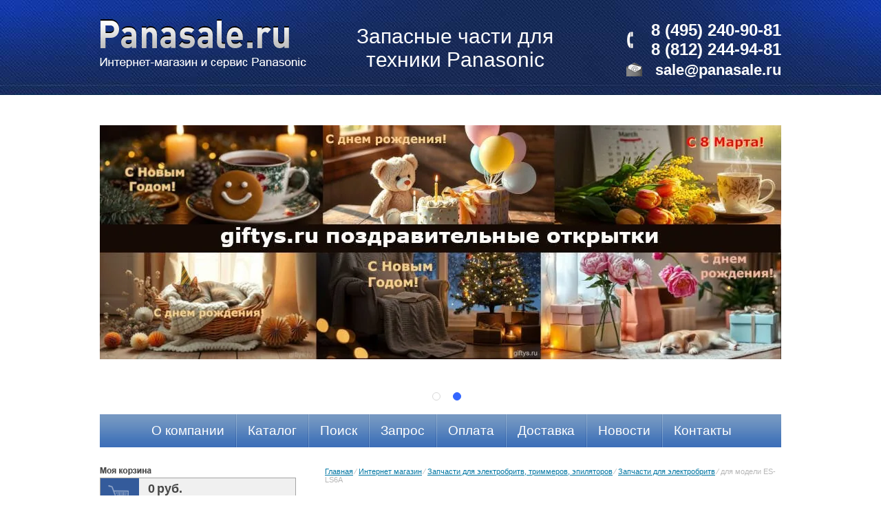

--- FILE ---
content_type: text/html; charset=utf-8
request_url: https://panasale.ru/magazin/folder/zapasnye-chasti-dlya-elektrobritvy-es-ls6a
body_size: 42429
content:
      
<!DOCTYPE html>
<html lang="en">
<head>
<meta name='wmail-verification' content='5b87df733ce08c4d' />
    <meta charset="utf-8">
    <title>Запчасти и расходные материалы для электробритвы модели ES-LS6A Интернет-магазин и сервис Panasonic Panasale </title>
    <meta name="SKYPE_TOOLBAR" content="SKYPE_TOOLBAR_PARSER_COMPATIBLE" />
    <meta name="description" content="Запасные части, комплектующие, расходники и аксессуары для электробритвы Panasonic модели ES-LS6A (внешняя сеточка, внутренние ножи и др. корпусные и электрические запчасти). Интернет-магазин и сервис Panasonic Panasale ">
    <meta name="keywords" content="Запчасти, расходники для электробритвы Panasonic ES-LS6A,внешняя сеточка, внутренние ножи Запчасти к технике Panasonic ">
    <meta name="robots" content="all">
    <meta name="viewport" content="width=device-width; initial-scale=0">
<!--[if lt IE 9]>
<script src="/t/v245/images/html5.js"></script>
<![endif]-->
<link rel="preload" href="/t/v245/images/styles.less.css" as="style">
<link href="/t/v245/images/styles.less.css" rel="stylesheet" type="text/css" media="screen, projection">
<script src="/g/libs/jquery/1.10.2/jquery.min.js"></script>
<link rel="preload" href="/t/v245/images/styles_shop.css" as="style">
<link href="/t/v245/images/styles_shop.css" rel="stylesheet" type="text/css">
<!--[if lt IE 9]>
<link href="/t/v245/images/stylesie.css" rel="stylesheet" type="text/css" media="screen, projection">
<![endif]-->
<link rel="preload" href="/t/v245/images/no_cookies.js" as="script">
<script type="text/javascript" src="/t/v245/images/no_cookies.js"></script>
<link rel="preload" href="/t/v245/images/js/shop_pack_3.js" as="script">
<script type="text/javascript" src="/t/v245/images/js/shop_pack_3.js"></script>
<link rel="preload" href="/t/v245/images/shop_easing.js" as="script">
<script type="text/javascript" src="/t/v245/images/shop_easing.js"></script>

<link rel="stylesheet" href="/g/libs/jquery-slick/1.8.0/slick.css">
<link rel="stylesheet" href="/t/v245/images/css/slider_style.scss.css">
<script src="/g/libs/jquery-slick/1.8.0/slick.min.js"></script>
<script src="/g/templates/addons/slider/type_all/js/mg.slider.type.main.js"></script>
<script src="/t/v245/images/js/site_slider.js"></script>

<style>.content {overflow:hidden;}</style>
<meta name="yandex-verification" content="f3a7b5228e7ec849" />
<meta name="google-site-verification" content="rs4DdEPq74cuFfKYURRYoDAioHyc2yeDGAUJeeNAJCI" />
<meta name="yandex-verification" content="f3a7b5228e7ec849" />
<meta name="yandex-verification" content="091c70fbdfe1d356" />

            <!-- 46b9544ffa2e5e73c3c971fe2ede35a5 -->
            <script src='/shared/s3/js/lang/ru.js'></script>
            <script src='/shared/s3/js/common.min.js'></script>
        <link rel='stylesheet' type='text/css' href='/shared/s3/css/calendar.css' /><link rel='stylesheet' type='text/css' href='/shared/highslide-4.1.13/highslide.min.css'/>
<script type='text/javascript' src='/shared/highslide-4.1.13/highslide.packed.js'></script>
<script type='text/javascript'>
hs.graphicsDir = '/shared/highslide-4.1.13/graphics/';
hs.outlineType = null;
hs.showCredits = false;
hs.lang={cssDirection:'ltr',loadingText:'Загрузка...',loadingTitle:'Кликните чтобы отменить',focusTitle:'Нажмите чтобы перенести вперёд',fullExpandTitle:'Увеличить',fullExpandText:'Полноэкранный',previousText:'Предыдущий',previousTitle:'Назад (стрелка влево)',nextText:'Далее',nextTitle:'Далее (стрелка вправо)',moveTitle:'Передвинуть',moveText:'Передвинуть',closeText:'Закрыть',closeTitle:'Закрыть (Esc)',resizeTitle:'Восстановить размер',playText:'Слайд-шоу',playTitle:'Слайд-шоу (пробел)',pauseText:'Пауза',pauseTitle:'Приостановить слайд-шоу (пробел)',number:'Изображение %1/%2',restoreTitle:'Нажмите чтобы посмотреть картинку, используйте мышь для перетаскивания. Используйте клавиши вперёд и назад'};</script>
<link rel="icon" href="/favicon.png" type="image/png">
	<link rel="apple-touch-icon" href="/thumb/2/LWXycLAsrYVHUeczKuvz_w/r/favicon.png">
	<link rel="apple-touch-icon" sizes="57x57" href="/thumb/2/cSiQoKjZkTMIo0ziQoXd3Q/57c57/favicon.png">
	<link rel="apple-touch-icon" sizes="60x60" href="/thumb/2/ADHYAP_QOPaTX7kCwZk1yQ/60c60/favicon.png">
	<link rel="apple-touch-icon" sizes="72x72" href="/thumb/2/NUeGOwT7ccqi0vKCk5c7CQ/72c72/favicon.png">
	<link rel="apple-touch-icon" sizes="76x76" href="/thumb/2/hXphuvuCGMlCNmPwtBK8JQ/76c76/favicon.png">
	<link rel="apple-touch-icon" sizes="114x114" href="/thumb/2/eu_DCr8HaH-4Fl9Q5T1Yug/114c114/favicon.png">
	<link rel="apple-touch-icon" sizes="120x120" href="/thumb/2/3MmgBXK7FEpfGfzqoDIQig/120c120/favicon.png">
	<link rel="apple-touch-icon" sizes="144x144" href="/thumb/2/j9LDtrtN_JRbLahuwp6tEA/144c144/favicon.png">
	<link rel="apple-touch-icon" sizes="152x152" href="/thumb/2/hJpSN6oEQd3e9064W7B_Jg/152c152/favicon.png">
	<link rel="apple-touch-icon" sizes="180x180" href="/thumb/2/f_vyPxiafrQ-f6zkloMaLQ/180c180/favicon.png">
	
	<meta name="msapplication-TileImage" content="/thumb/2/bmMZwZpxmRExzY98ed18Wg/c/favicon.png">
	<meta name="msapplication-square70x70logo" content="/thumb/2/u4ZCgXlIt0M0m6gZuZtRyQ/70c70/favicon.png">
	<meta name="msapplication-square150x150logo" content="/thumb/2/foNNC3kvbPYBac4AKEENng/150c150/favicon.png">
	<meta name="msapplication-wide310x150logo" content="/thumb/2/4xXaTyEaqfQGm4mLgRUUfg/310c150/favicon.png">
	<meta name="msapplication-square310x310logo" content="/thumb/2/rmdEXcb0zBLSx3J7TTuAiw/310c310/favicon.png">



<script type="text/javascript">
hs.align = 'center';
hs.captionId = 'the-caption';
hs.outlineType = 'rounded-white';
hs.registerOverlay({
	html:'<div class="closebutton" onclick="return hs.close(this)" title="Закрыть"></div>',
	position:'top right'
});
widgets.addOnloadEvent(function() {
    hs.preloadImages(5);
});
</script>

<link rel="stylesheet" href="/t/v245/images/site.addons.scss.css">
</head>

<body>
    <div class="left"></div>
    <div class="wrapper">
        <div class="all">
           <header>
            <a class="logo" href="/about"><img src="/t/v245/images/logo_n.png" alt=""></a>
            <div class="slogan">
                <p>Запасные части для</p>

<p>техники Panasonic</p>
            </div>
            <div class="contacts">
              <div class="tel"><p>8 (495) 240-90-81<br />
8 (812) 244-94-81</p></div>
              <div class="email"><a href="#"><p>&nbsp;sale@panasale.ru</p></a></div>
            </div>
            
            
            <span class="mg-slick-slider-control-arrow mg-slick-slider-control-arrow-next js-mg-slick-slider-next"></span><span class="mg-slick-slider-control-arrow mg-slick-slider-control-arrow-prev js-mg-slick-slider-prev"></span><div class="mg-slick-slider-wrapper full-width js-mg-slick-slider "><div class="mg-slick-slider-control-dots x-center y-bottom "></div><div class="mg-slick-slider dots-center  "data-slide-arrows="0"data-slide-vertical="0"data-slide-infinite="1"data-slide-speed="300"data-slide-autoplay="1"data-slide-autoplay-speed="3000"data-slide-dots="1"data-slide-swipe="1"><a href="https://giftys.ru/" target="_blank" class="mg-slick-slider-item"><div class="mg-slick-slider-item-image-col"><div class="image-cover"><img class="mg-slick-slider-item-image cover-img" src="/thumb/2/aEU1EPGMnAkzRHLK7hVPWQ/1180r372/d/giftys_adv_4.jpg" alt="cards2"></div></div></a><a href="https://giftys.ru/" target="_blank" class="mg-slick-slider-item"><div class="mg-slick-slider-item-image-col"><div class="image-cover"><img class="mg-slick-slider-item-image cover-img" src="/thumb/2/rvJvHUHj1x1KkGuv5m4waQ/1180r372/d/giftys_adv_6.jpg" alt="cards6"></div></div></a></div></div>            
            <nav class="tmenu">
                <menu>
                                        <li><a href="/" ><span class="sp"><span class="s">О компании</span></span></a></li>
                                        <li><a href="/katalog-zapchastey" ><span class="sp"><span class="s">Каталог</span></span></a></li>
                                        <li><a href="/search" ><span class="sp"><span class="s">Поиск</span></span></a></li>
                                        <li><a href="/mailus" ><span class="sp"><span class="s">Запрос</span></span></a></li>
                                        <li><a href="/oplata" ><span class="sp"><span class="s">Оплата</span></span></a></li>
                                        <li><a href="/dostavka" ><span class="sp"><span class="s">Доставка</span></span></a></li>
                                        <li><a href="/news" ><span class="sp"><span class="s">Новости</span></span></a></li>
                                        <li><a href="/kontakty" ><span class="sp"><span class="s">Контакты</span></span></a></li>
                                    </menu>
            </nav>
            <div class="blockj">
                            </div>
        </header>
        
        <div class="middle">
            <aside class="leftside">
                <div class="cart">
                    <span id="cart_total">0</span> <span>руб.</span> <br>
                    <a href="/magazin/cart">Оформить заказ &raquo;</a>
                </div>
                <nav class="lmenu">
                    <div class="h">Категории товаров</div>
                                    <!-- 178 -->
<script type="text/javascript" src="/t/v245/images/left_menu.js"></script>
<ul id="menu_b">
                <li><a href="/magazin/folder/185971221"><span class="lev1"><span class="lev2"><span class="lev3">Запчасти для кухонной техники Panasonic</span></span></span></a>
                                <ul>
                    <li><a href="/magazin/folder/185972021">Запчасти для СВЧ печей</a>
                                <ul>
                    <li><a href="/magazin/folder/zapasnyye-chasti-dlya-mikrovolnovoy-pechi-ne-1027">для модели NE-1027</a>
                                </li>
                                <li><a href="/magazin/folder/zapchasti-dlya-mikrovolnovki-panasonic-ne-1037zpe">для модели NE-1037</a>
                                </li>
                                <li><a href="/magazin/folder/zapasnyye-chasti-dlya-mikrovolnovoy-pechi-ne-3240">для модели NE-3240</a>
                                </li>
                                <li><a href="/magazin/folder/zapasnyye-chasti-dlya-mikrovolnovoy-pechi-nn-3454">для модели NN-3454B</a>
                                </li>
                                <li><a href="/magazin/folder/zapchasti-dlya-nn-6252">для модели NN-6252</a>
                                </li>
                                <li><a href="/magazin/folder/zapchasti-dlya-mikrovolnovki-nn-6552">для модели NN-6552</a>
                                </li>
                                <li><a href="/magazin/folder/zapchasti-dlya-mikrovolnovki-nn-b756b">для модели NN-B756B</a>
                                </li>
                                <li><a href="/magazin/folder/dlya-nn-c2000p">для модели NN-C2000P</a>
                                </li>
                                <li><a href="/magazin/folder/dlya-nn-c2003p">для модели NN-C2003S</a>
                                </li>
                                <li><a href="/magazin/folder/dlya-nn-c780">для модели NN-C780P</a>
                                </li>
                                <li><a href="/magazin/folder/zapchasti-dlya-mikrovolnovki-nn-c781jf">для модели NN-C781JF</a>
                                </li>
                                <li><a href="/magazin/folder/dlya-mikrovolnovki-nn-c784mf">для модели NN-C784MF</a>
                                </li>
                                <li><a href="/zapchasti-dlya-svch-nn-c785jf">для модели NN-C785JF</a>
                                </li>
                                <li><a href="/magazin/folder/zapchasti-dlya-mikrovolnovki-nn-c897cb/wb">для модели NN-C897CB/WB</a>
                                </li>
                                <li><a href="/magazin/folder/zapasnyye-chasti-dlya-svch-pechi-nn-cd565b">для модели NN-CD565B</a>
                                </li>
                                <li><a href="/magazin/folder/dlya-nn-cd997s">для модели NN-CD997S</a>
                                </li>
                                <li><a href="/magazin/folder/zapchasti-dlya-mikrovolnovki-nn-cf770m">для модели NN-CF770M</a>
                                </li>
                                <li><a href="/magazin/folder/dlya-modeli-nn-gs595aczp">для модели NN-CS596S</a>
                                </li>
                                <li><a href="/magazin/folder/zapasnyye-chasti-dlya-svch-pechi-nn-cs894b">для модели NN-CS894B</a>
                                </li>
                                <li><a href="/magazin/folder/zapchasti-dlya-mikrovolnovki-nn-df383b">для модели NN-DF383B</a>
                                </li>
                                <li><a href="/magazin/folder/zapchasti-dlya-mikrovolnovki-nn-ds592m">для модели NN-DS592M</a>
                                </li>
                                <li><a href="/magazin/folder/zapasnyye-chasti-dlya-mikrovolnovoy-pechi-nn-ds596m">для модели NN-DS596M</a>
                                </li>
                                <li><a href="/magazin/folder/zapchasti-dlya-mikrovolnovki-nn-f359wb">для модели NN-F359WB</a>
                                </li>
                                <li><a href="/magazin/folder/zapasnyye-chasti-dlya-mikrovolnovykh-pechey-nn-f621mb">для модели NN-F621MB</a>
                                </li>
                                <li><a href="/magazin/folder/zapasnyye-chasti-dlya-mikrovolnovykh-pechey-nn-f651wb">для модели NN-F651WB</a>
                                </li>
                                <li><a href="/magazin/folder/zapasnyye-chasti-dlya-mikrovolnovykh-pechey-nn-f661wb">для модели NN-F661WB</a>
                                </li>
                                <li><a href="/magazin/folder/zapasnyye-chasti-dlya-mikrovolnovykh-pechey-nn-f691wb">для модели NN-F691WB</a>
                                </li>
                                <li><a href="/magazin/folder/zapchasti-dlya-mikrovolnovki-nn-g315wf">для модели NN-G315WF</a>
                                </li>
                                <li><a href="/magazin/folder/zapchasti-dlya-mikrovolnovki-nn-g335bf/mf/wf">для модели NN-G335BF/MF/WF</a>
                                </li>
                                <li><a href="/magazin/folder/zapchasti-dlya-mikrovolnovki-nn-g385mf">для модели NN-G385MF</a>
                                </li>
                                <li><a href="/magazin/folder/zapchasti-dlya-mikrovolnovki-nn-gd366m/w">для модели NN-GD366M/W</a>
                                </li>
                                <li><a href="/magazin/folder/zapchasti-dlya-mikrovolnovki-nn-gd368m">для модели NN-GD368M</a>
                                </li>
                                <li><a href="/magazin/folder/dlya-nn-gd371m">для модели NN-GD371M</a>
                                </li>
                                <li><a href="/magazin/folder/zapchasti-dlya-mikrovolnovki-nn-gd376s">для модели NN-GD376S</a>
                                </li>
                                <li><a href="/magazin/folder/zapchasti-dlya-mikrovolnovki-nn-gd382s">для модели NN-GD382S</a>
                                </li>
                                <li><a href="/magazin/folder/dlya-nn-gd391s">для модели NN-GD391S</a>
                                </li>
                                <li><a href="/magazin/folder/zapchasti-dlya-mikrovolnovki-nn-gd392s">для модели NN-GD392S</a>
                                </li>
                                <li><a href="/magazin/folder/zapchasti-dlya-mikrovolnovki-nn-gd576m/w">для модели NN-GD576M/W</a>
                                </li>
                                <li><a href="/magazin/folder/zapchasti-dlya-svch--nn-gd577">для модели NN-GD577M/W</a>
                                </li>
                                <li><a href="/magazin/folder/zapchasti-dlya-mikrovolnovki-nn-gd588s">для модели NN-GD588S</a>
                                </li>
                                <li><a href="/magazin/folder/zapchasti-dlya-mikrovolnovki-nn-gd692m">для модели NN-GD692M</a>
                                </li>
                                <li><a href="/magazin/folder/zapchasti-dlya-mikrovolnovki-nn-gf560m">для модели NN-GF560M</a>
                                </li>
                                <li><a href="/magazin/folder/zapchasti-dlya-mikrovolnovki-nn-gf574m">для модели NN-GF574M</a>
                                </li>
                                <li><a href="/magazin/folder/zapchasti-dlya-mikrovolnovki-nn-gm230w">для модели NN-GM230W</a>
                                </li>
                                <li><a href="/magazin/folder/zapchasti-dlya-mikrovolnovki-panasonic-nn-gm231">для модели NN-GM231W</a>
                                </li>
                                <li><a href="/magazin/folder/zapchasti-dlya-mikrovolnovki-nn-gm340w">для модели NN-GM340W</a>
                                </li>
                                <li><a href="/magazin/folder/zapchasti-dlya-mikrovolnovki-nn-gm342w">для модели NN-GM342W</a>
                                </li>
                                <li><a href="/magazin/folder/dlya-nn-gs595aczp">для модели NN-GS595A</a>
                                </li>
                                <li><a href="/magazin/folder/dlya-nn-gs597mzpe">для модели NN-GS597M</a>
                                </li>
                                <li><a href="/magazin/folder/zapchasti-dlya-mikrovolnovki-nn-gt260m/w">для модели NN-GT260M/W</a>
                                </li>
                                <li><a href="/magazin/folder/dlya-nn-gt261m-w">для модели NN-GT261M/W</a>
                                </li>
                                <li><a href="/magazin/folder/dlya-svch-nn-gt264m">для модели NN-GT264M</a>
                                </li>
                                <li><a href="/magazin/folder/zapchasti-dlya-mikrovolnovki-nn-gt337m/w">для модели NN-GT337M/W</a>
                                </li>
                                <li><a href="/magazin/folder/zapchasti-dlya-mikrovolnovki-nn-gt338m/w">для модели NN-GT338M/W</a>
                                </li>
                                <li><a href="/magazin/folder/zapchasti-dlya-mikrovolnovki-nn-gt347w">для модели NN-GT347W</a>
                                </li>
                                <li><a href="/magazin/folder/zapchasti-dlya-mikrovolnovki-nn-gt348m">для модели NN-GT348M</a>
                                </li>
                                <li><a href="/magazin/folder/zapchasti-dlya-mikrovolnovki-nn-gt351w">для модели NN-GT351W</a>
                                </li>
                                <li><a href="/magazin/folder/zapchasti-dlya-mikrovolnovki-nn-gt352w">для модели NN-GT352W</a>
                                </li>
                                <li><a href="/magazin/folder/zapchasti-dlya-mikrovolnovki-nn-gt370m">для модели NN-GT370M</a>
                                </li>
                                <li><a href="/magazin/folder/zapchasti-dlya-mikrovolnovki-nn-gt546w">для модели NN-GT546W</a>
                                </li>
                                <li><a href="/magazin/folder/zapchasti-dlya-mikrovolnovki-nn-gt548m">для модели NN-GT548M</a>
                                </li>
                                <li><a href="/magazin/folder/zapchasti-dlya-mikrovolnovki-nn-gx31wf">для модели NN-GX31WF</a>
                                </li>
                                <li><a href="/magazin/folder/zapchasti-dlya-mikrovolnovki-nn-gx35wf">для модели NN-GX35WF</a>
                                </li>
                                <li><a href="/magazin/folder/dlya-nn-gx36mfwfbf">для модели NN-GX36MF/WF/BF</a>
                                </li>
                                <li><a href="/magazin/folder/zapchasti-dlya-mikrovolnovki-nn-k237">для модели NN-K237CB/WB</a>
                                </li>
                                <li><a href="/magazin/folder/zapchasti-dlya-mikrovolnovki-nn-k257cb/wb">для модели NN-K257CB/WB</a>
                                </li>
                                <li><a href="/magazin/folder/zapchasti-dlya-mikrovolnovki-nn-k304b">для модели NN-K304B</a>
                                </li>
                                <li><a href="/magazin/folder/zapchasti-dlya-mikrovolnovki-nn-k354b">для модели NN-K354B</a>
                                </li>
                                <li><a href="/magazin/folder/zapchasti-dlya-mikrovolnovki-nn-k543wf">для модели NN-K543WF</a>
                                </li>
                                <li><a href="/magazin/folder/zapchasti-dlya-mikrovolnovki-nn-k544wf">для модели NN-K544WF</a>
                                </li>
                                <li><a href="/magazin/folder/zapchasti-dlya-mikrovolnovki-nn-k545wf">для модели NN-K545WF</a>
                                </li>
                                <li><a href="/magazin/folder/zapchasti-dlya-mikrovolnovki-nn-k571mf">для модели NN-K571MF</a>
                                </li>
                                <li><a href="/magazin/folder/zapchasti-dlya-mikrovolnovki-nn-k573mf">для модели NN-K573MF</a>
                                </li>
                                <li><a href="/magazin/folder/zapchasti-dlya-mikrovolnovki-nn-k574mf">для модели NN-K574MF</a>
                                </li>
                                <li><a href="/magazin/folder/zapchasti-dlya-mikrovolnovki-nn-k575mf">для модели NN-K575MF</a>
                                </li>
                                <li><a href="/magazin/folder/zapchasti-dlya-mikrovolnovki-nn-k652">для модели NN-K652</a>
                                </li>
                                <li><a href="/magazin/folder/zapchasti-dlya-mikrovolnovki-nn-mx21wf">для модели NN-MX21WF</a>
                                </li>
                                <li><a href="/magazin/folder/zapchasti-dlya-mikrovolnovki-nn-mx25wf">для модели NN-MX25WF</a>
                                </li>
                                <li><a href="/magazin/folder/zapchasti-dlya-mikrovolnovki-nn-mx26wf">для модели NN-MX26WF</a>
                                </li>
                                <li><a href="/magazin/folder/zapchasti-dlya-mikrovolnovki-nn-mx27bf/mf">для модели NN-MX27BF/MF</a>
                                </li>
                                <li><a href="/magazin/folder/zapchasti-dlya-mikrovolnovki-nn-s215wf">для модели NN-S215WF</a>
                                </li>
                                <li><a href="/magazin/folder/dlya-nn-s235wfmfbf">для модели NN-S235WF/MF/BF.</a>
                                </li>
                                <li><a href="/magazin/folder/zapchasti-dlya-mikrovolnovki--nn-s553wf">для модели NN-S553WF</a>
                                </li>
                                <li><a href="/magazin/folder/zapchasti-dlya-mikrovolnovki-nn-s554mf">для модели NN-S554MF/WF</a>
                                </li>
                                <li><a href="/magazin/folder/zapchasti-dlya-mikrovolnovki-nn-s651wf">для модели NN-S651WF</a>
                                </li>
                                <li><a href="/magazin/folder/zapchasti-dlya-mikrovolnovki-nn-sd361m">для модели NN-SD361M</a>
                                </li>
                                <li><a href="/magazin/folder/zapchasti-dlya-mikrovolnovki-nn-sd366m">для модели NN-SD366M/W</a>
                                </li>
                                <li><a href="/magazin/folder/zapchasti-dlya-mikrovolnovki-nn-sd372s">для модели NN-SD372S</a>
                                </li>
                                <li><a href="/magazin/folder/zapchasti-dlya-mikrovolnovki-nn-sd377s">для модели NN-SD377S</a>
                                </li>
                                <li><a href="/magazin/folder/zapchasti-dlya-mikrovolnovki-nn-sd381s">для модели NN-SD381S</a>
                                </li>
                                <li><a href="/magazin/folder/zapchasti-dlya-mikrovolnovki-nn-sd382s">для модели NN-SD382S</a>
                                </li>
                                <li><a href="/magazin/folder/zapchasti-dlya-mikrovolnovki-nn-sd556m">для модели NN-SD556M</a>
                                </li>
                                <li><a href="/magazin/folder/zapchasti-dlya-mikrovolnovki-nn-sf550w">для модели NN-SF550W</a>
                                </li>
                                <li><a href="/magazin/folder/zapchasti-dlya-mikrovolnovki-nn-sm220w">для модели NN-SM220W</a>
                                </li>
                                <li><a href="/magazin/folder/zapchasti-dlya-panasonic-nn-sm221">для модели NN-SM221W</a>
                                </li>
                                <li><a href="/magazin/folder/zapchasti-dlya-mikrovolnovki-nn-sm330w">для модели NN-SM330W</a>
                                </li>
                                <li><a href="/magazin/folder/zapchasti-dlya-mikrovolnovki-nn-sm332w">для модели NN-SM332W</a>
                                </li>
                                <li><a href="/magazin/folder/zapchasti-dlya-mikrovolnovki-nn-st250m/w">для модели NN-ST250M/W</a>
                                </li>
                                <li><a href="/magazin/folder/zapchasti-dlya-mikrovolnovki-nn-st251m">для модели NN-ST251M/W</a>
                                </li>
                                <li><a href="/magazin/folder/dlya-mikrovolnovoy-pechi-nn-st254m">для модели NN-ST254M</a>
                                </li>
                                <li><a href="/magazin/folder/zapchasti-dlya-mikrovolnovki-nn-st270s">для модели NN-ST270S</a>
                                </li>
                                <li><a href="/magazin/folder/zapchasti-dlya-mikrovolnovki-nn-st271">для модели NN-ST271S</a>
                                </li>
                                <li><a href="/magazin/folder/zapchasti-dlya-mikrovolnovki-nn-st337m/w">для модели NN-ST337M/W</a>
                                </li>
                                <li><a href="/magazin/folder/zapchasti-dlya-mikrovolnovki-nn-st338m/w">для модели NN-ST338M/W</a>
                                </li>
                                <li><a href="/magazin/folder/zapchasti-dlya-mikrovolnovki-nn-st340m">для модели NN-ST340M/W</a>
                                </li>
                                <li><a href="/magazin/folder/zapchasti-dlya-mikrovolnovki-nn-st342m/w">для модели NN-ST342M/W</a>
                                </li>
                                <li><a href="/magazin/folder/zapchasti-dlya-mikrovolnovki-nn-st349m/w">для модели NN-ST349M/W</a>
                                </li>
                                <li><a href="/magazin/folder/zapchasti-dlya-mikrovolnovki-nn-st556w">для модели NN-ST556W</a>
                                </li>
                                <li><a href="/magazin/folderzapchasti-/dlya-mikrovolnovki-nn-v690p">для модели NN-V690P</a>
                                </li>
                                <li><a href="/magazin/folder/zapasnyye-chasti-dlya-mikrovolnovki-nn-gd37hb">для модели NN-GD37HB</a>
                                </li>
                                <li><a href="/magazin/folder/zapasnyye-chasti-dlya-mikrovolnovki-nn-gd38hs">для модели NN-GD38HS</a>
                                </li>
                                <li><a href="/magazin/folder/zapasnyye-chasti-dlya-mikrovolnovki-nn-gd39hs">для модели NN-GD39HS</a>
                                </li>
                                <li><a href="/magazin/folder/zapasnyye-chasti-dlya-mikrovolnovki-nn-sd36hb">для модели NN-SD36HB</a>
                                </li>
                                <li><a href="/magazin/folder/zapasnyye-chasti-dlya-mikrovolnovki-nn-sd38hs">для модели NN-SD38HS</a>
                                </li>
                                <li><a href="/magazin/folder/zapasnyye-chasti-dlya-parovoy-konvektsionnoy-pechi-nu-sc101">для модели NU-SC101W</a>
                                </li>
                                <li><a href="/magazin/folder/zapasnyye-chasti-dlya-mikrovolnovoy-pechi-ne-1840">для модели NE-1840</a>
                                </li>
                                <li><a href="/magazin/folder/zapasnye-chasti-dlya-mikrovolnovyh-pechej-nn-st25hb">для модели NN-ST25HB</a>
                                </li>
                                <li><a href="/magazin/folder/zapasnye-chasti-dlya-mikrovolnovyh-pechej-nn-st27hm">для модели NN-ST27HM</a>
                                </li>
                                <li><a href="/magazin/folder/zapasnye-chasti-dlya-mikrovolnovyh-pechej-nn-st34hm">для модели NN-ST34H</a>
                                </li>
                                <li><a href="/magazin/folder/zapasnye-chasti-dlya-parovoy-konvektsionnoy-pechi-nu-sc300b">для модели NU-SC300B</a>
                                </li>
                                <li><a href="/magazin/folder/zapasnye-chasti-dlya-mikrovolnovoj-pechi-nn-cs89lb">для модели NN-CS89LB</a>
                                </li>
                                <li><a href="/magazin/folder/zapasnye-chasti-dlya-mikrovolnovoy-pechi-ne-1880">для модели NE-1880</a>
                                </li>
                                <li><a href="/magazin/folder/zapasnye-chasti-dlya-mikrovolnovyh-pechej-nn-c69ms">для модели NN-C69MS</a>
                                </li>
                                <li><a href="/magazin/folder/zapasnye-chasti-dlya-mikrovolnovyh-pechej_nn-gt35hb">для модели NN-GT35HB</a>
                                </li>
                            </ul></li>
                                <li><a href="/zapasnye-chasti-dlya-multivarok-panasonic">Запчасти для мультиварок</a>
                                <ul>
                    <li><a href="/magazin/folder/dlya-modeli-sr-df101w">для модели SR-DF101</a>
                                </li>
                                <li><a href="/zapchasti-dlya-multivarki-sr-dy101">для модели SR-DY101</a>
                                </li>
                                <li><a href="/magazin/folder/dlya-mikrovolnovki-sr-dy181">для модели SR-DY181</a>
                                </li>
                                <li><a href="/magazin/folder/dlya-modeli-sr-mhs181w">для модели SR-MHS181</a>
                                </li>
                                <li><a href="/magazin/folder/dlya-mikrovolnovki-sr-pe55">для модели SR-PE55</a>
                                </li>
                                <li><a href="/magazin/folder/dlya-modeli-sr-tmb18">для модели SR-TMB18</a>
                                </li>
                                <li><a href="/magazin/folder/dlya-sr-tmh10">для модели SR-TMH10</a>
                                </li>
                                <li><a href="/magazin/folder/dlya-mikrovolnovki-sr-tmh102">для модели SR-TMH102</a>
                                </li>
                                <li><a href="/magazin/folder/dlya-sr-tmh18">для модели SR-TMH18</a>
                                </li>
                                <li><a href="/magazin/folder/dlya-modeli-sr-tmh181">для модели SR-TMH181</a>
                                </li>
                                <li><a href="/magazin/folder/dlya-mikrovolnovki-sr-tmh182">для модели SR-TMH182</a>
                                </li>
                                <li><a href="/magazin/folder/dlya-modeli-sr-tmj181">для модели SR-TMJ181</a>
                                </li>
                                <li><a href="/magazin/folder/dlya-mikrovolnovki-sr-tml500">для модели SR-TML500</a>
                                </li>
                                <li><a href="/magazin/folder/dlya-mikrovolnovki-sr-tml510">для модели SR-TML510</a>
                                </li>
                                <li><a href="/magazin/folder/dlya-mikrovolnovki-sr-tms520">для модели SR-TMS520</a>
                                </li>
                                <li><a href="/magazin/folder/zapchasti-dlya-multivarki-sr-tmx530">для модели SR-TMX530</a>
                                </li>
                                <li><a href="/magazin/folder/zapchasti-dlya-multivarki-sr-tmz540">для модели SR-TMZ540</a>
                                </li>
                                <li><a href="/magazin/folder/zapchasti-dlya-multivarki-sr-tmz550">для модели SR-TMZ550</a>
                                </li>
                            </ul></li>
                                <li><a href="/zapchasti-dlya-hlebopechey-panasonic">Запчасти для хлебопечей</a>
                                <ul>
                    <li><a href="/magazin/folder/zapchasti-dlya-hlebopechi-sd-200">для модели SD-200</a>
                                </li>
                                <li><a href="/magazin/folder/zapchasti-dlya-hlebopechi-sd-206">для модели SD-206</a>
                                </li>
                                <li><a href="/magazin/folder/zapchasti-dlya-hlebopechi-sd-207">для модели SD-207</a>
                                </li>
                                <li><a href="/magazin/folder/zapchasti-dlya-hlebopechi-sd-2500wts">для модели SD-2500WTS</a>
                                </li>
                                <li><a href="/zapchasti-dlya-hlebopechki-sd-2501wts">для модели SD-2501WTS</a>
                                </li>
                                <li><a href="/magazin/folder/zapchasti-dlya-hlebopechi-sd-2510wts">для модели SD-2510WTS</a>
                                </li>
                                <li><a href="/magazin/folder/zapchasti-dlya-hlebopechi-sd-2511wts">для модели SD-2511WTS</a>
                                </li>
                                <li><a href="/magazin/folder/zapchasti-dlya-hlebopechki-sd-253">для модели SD-253</a>
                                </li>
                                <li><a href="/magazin/folder/zapchasti-dlya-hlebopechi-sd-254wts">для модели SD-254WTS</a>
                                </li>
                                <li><a href="/magazin/folder/zapchasti-dlya-hlebopechi-sd-255wts">для модели SD-255WTS</a>
                                </li>
                                <li><a href="/magazin/folder/dlya-modeli-sd-256wts">для модели SD-256WTS</a>
                                </li>
                                <li><a href="/magazin/folder/zapchasti-dlya-hlebopechi-sd-257wts">для модели SD-257WTS</a>
                                </li>
                                <li><a href="/magazin/folder/dlya-modeli-sd-zb2502b">для модели SD-ZB2502BTS</a>
                                </li>
                                <li><a href="/magazin/folder/zapchasti-dlya-hlebopechi-sd-zb2512kts">для модели SD-ZB2512KTS</a>
                                </li>
                                <li><a href="/magazin/folder/zapasnyye-chasti-dlya-khlebopechi-sd-zp2000kts">для модели SD-ZP2000KTS</a>
                                </li>
                                <li><a href="/magazin/folder/zapchasti-dlya-hlebopechki_sd-yr2540hts">для модели SD-YR2540HTS</a>
                                </li>
                                <li><a href="/magazin/folder/zapchasti-dlya-hlebopechki_sd-yr2550sts">для модели SD-YR2550STS</a>
                                </li>
                                <li><a href="/magazin/folder/zapchasti-dlya-hlebopechki_sd-r2530kts">для модели SD-R2530KTS</a>
                                </li>
                                <li><a href="/magazin/folder/zapchasti-dlya-hlebopechki_sd-r2520wts">для модели SD-R2520WTS</a>
                                </li>
                                <li><a href="/magazin/folder/zapchasti-dlya-hlebopechki_sd-b2510wts">для модели SD-B2510WTS</a>
                                </li>
                            </ul></li>
                                <li><a href="/magazin/folder/zapchasti-dlya-myasorubok">Запчасти для мясорубок</a>
                                <ul>
                    <li><a href="/magazin/folder/dlya-modeli-mk-g1300p">для модели MK-G1300P</a>
                                </li>
                                <li><a href="/magazin/folder/dlya-modeli-mk-g1500">для модели MK-G1500P</a>
                                </li>
                                <li><a href="/magazin/folder/dlya-myasorubky-mk-g1800p">для модели MK-G1800P</a>
                                </li>
                                <li><a href="/magazin/folder/zapchasti-dlya-elektricheskoy-myasorubki-mk-g20n">для модели MK-G20N</a>
                                </li>
                                <li><a href="/magazin/folder/zapchasti-dlya-myasorubki-mk-g20nr">для модели MK-G20NR</a>
                                </li>
                                <li><a href="/magazin/folder/dlya_elektromyasorubki-panasonic_mk-g20pr">для модели MK-G20PR</a>
                                </li>
                                <li><a href="/magazin/folder/dlya_elektromyasorubki-panasonic_mk-g28pr">для модели MK-G28</a>
                                </li>
                                <li><a href="/magazin/folder/dlya_elektromyasorubki-panasonic_mk-g30pr">для модели MK-G30PR</a>
                                </li>
                                <li><a href="/magazin/folder/dlya_elektromyasorubki-panasonic_mk-g38pr">для модели MK-G38PR</a>
                                </li>
                                <li><a href="/magazin/folder/zapchasti-dlya-myasorubki-mk-g50nr">для модели MK-G50NR</a>
                                </li>
                                <li><a href="/magazin/folder/dlya_elektromyasorubki-panasonic_mk-g58">для модели MK-G58PR</a>
                                </li>
                                <li><a href="/magazin/folder/dlya-mk-mg1000w">для модели MK-MG1000</a>
                                </li>
                                <li><a href="/magazin/folder/zapchasti-dlya-modeli-mk-mg1300">для модели MK-MG1300</a>
                                </li>
                                <li><a href="/magazin/folder/zapchasti-dlya-modeli-mk-mg1500">для модели MK-MG1500</a>
                                </li>
                                <li><a href="/magazin/folder/zapchasti-dlya-myasorubki-mk-mg1501">для модели MK-MG1501</a>
                                </li>
                                <li><a href="/magazin/folder/zapchasti-dlya-myasorubki-mk-mg1510wtq">для модели MK-MG1510WTQ</a>
                                </li>
                                <li><a href="/magazin/folder/zapchasti-dlya-myasorubki-mk-zg1500btq">для модели MK-ZG1500BTQ</a>
                                </li>
                                <li><a href="/magazin/folder/zapchasti-dlya-elektricheskoy-myasorubki-mk-zj2700">для модели MK-ZJ2700</a>
                                </li>
                                <li><a href="/magazin/folder/zapchasti-dlya-elektricheskoy-myasorubki-mk-zj3500">для модели MK-ZJ3500</a>
                                </li>
                                <li><a href="/magazin/folder/zapchasti-dlya-elektricheskoy-myasorubki-mk-gm1701">для модели MK-GM1701</a>
                                </li>
                            </ul></li>
                                <li><a href="/magazin/folder/zapchasti-dlya-blenderov">Запчасти для блендеров</a>
                                <ul>
                    <li><a href="/magazin/folder/zapchasti-dlya-blendera-mx-101sp1wtq">для модели MX-101SP1WTQ</a>
                                </li>
                                <li><a href="/magazin/folder/zapchasti-dlya-blendera-mx-151sg1wtq">для модели MX-151SG1WTQ</a>
                                </li>
                                <li><a href="/magazin/folder/zapchasti-dlya-blendera-mx-gs1wtq">для модели MX-GS1WTQ</a>
                                </li>
                                <li><a href="/magazin/folder/zapchasti-dlya-blendera-mx-gx1011wtq">для модели MX-GX1011WTQ</a>
                                </li>
                                <li><a href="/magazin/folder/zapchasti-dlya-blendera-mx-gx1561wtq">для модели MX-GX1561WTQ</a>
                                </li>
                                <li><a href="/magazin/folder/zapchasti-dlya-blendera-mx-j110pwtq">для модели MX-J110PWTQ</a>
                                </li>
                                <li><a href="/magazin/folder/zapchasti-dlya-blendera-mx-j210gpwtq">для модели MX-J210GPWTQ</a>
                                </li>
                                <li><a href="/magazin/folder/zapchasti-dlya-blendera-mx-ss1btq">для модели MX-SS1BTQ</a>
                                </li>
                                <li><a href="/magazin/folder/zapchasti-dlya-blendera-mx-ss40btq">для модели MX-SS40BTQ</a>
                                </li>
                                <li><a href="/magazin/folder/zapchasti-dlya-blendera-mx-km5060">для модели MX-KM5060STQ</a>
                                </li>
                                <li><a href="/magazin/folder/zapchasti-dlya-blendera-mx-ex1561">для модели MX-EX1561</a>
                                </li>
                                <li><a href="/magazin/folder/zapchasti-dlya-blendera-mx-s401">для модели MX-S401STQ</a>
                                </li>
                                <li><a href="/magazin/folder/zapchasti-dlya-blendera-mx-s301">для модели MX-S301KTQ</a>
                                </li>
                                <li><a href="/magazin/folder/zapchasti-dlya-blendera-mx-v310">для модели MX-V310KSG</a>
                                </li>
                                <li><a href="/magazin/folder/zapchasti-dlya-blendera-mx-ex1011">для модели MX-EX1011</a>
                                </li>
                                <li><a href="/magazin/folder/zapchasti-dlya-blendera-mx-sm1031ssg">для модели MX-SM1031SSG</a>
                                </li>
                                <li><a href="/magazin/folder/zapchasti-dlya-planetarnogo-miksera_mk-cm300">для модели MK-CM300</a>
                                </li>
                            </ul></li>
                                <li><a href="/magazin/folder/zapchasti-dlya-sokovyzhimalok-s-blenderom">Запчасти для соковыжималок + блендер</a>
                                <ul>
                    <li><a href="/magazin/folder/zapchasti-dlya-sokovyzhimalki-blendera-mj-171nr">для модели MJ-171NR</a>
                                </li>
                                <li><a href="/magazin/folder/zapchasti-dlya-blendera-mj-171pr">для модели MJ-171PR</a>
                                </li>
                                <li><a href="/magazin/folder/dlya-modeli-mj-176nr">для модели MJ-176NR</a>
                                </li>
                                <li><a href="/magazin/folder/dlya-modeli-mj-dj01">для модели MJ-DJ01</a>
                                </li>
                                <li><a href="/magazin/folder/zapasnyye-chasti-dlya-sokovyzhimalki-blender-mj--dj31stq">для модели MJ-DJ31STQ</a>
                                </li>
                                <li><a href="/magazin/folder/zapasnyye-chasti-dlya-sokovyzhimalki-mj-l500stq">для модели MJ-L500</a>
                                </li>
                                <li><a href="/magazin/folder/zapasnyye-chasti-dlya-sokovyzhimalki-mj-l600stq">для модели MJ-L600</a>
                                </li>
                                <li><a href="/magazin/folder/dlya-modeli-mj-m171p">для модели MJ-M171P</a>
                                </li>
                                <li><a href="/magazin/folder/dlya-modeli-mj-sj01">для модели MJ-SJ01</a>
                                </li>
                                <li><a href="/magazin/folder/dlya-modeli-mj-w171p">для модели MJ-W171P</a>
                                </li>
                                <li><a href="/magazin/folder/zapasnyye-chasti-dlya-sokovyzhimalki-blendera-mj-w176p">для модели MJ-W176P</a>
                                </li>
                                <li><a href="/magazin/folder/zapasnyye-chasti-dlya-sokovyzhimalki-blendera-mj-m176p">для модели MJ-M176P</a>
                                </li>
                            </ul></li>
                                <li><a href="/magazin/folder/zapchasti-dlya-termopotov">Запчасти для термопотов и чайников</a>
                                <ul>
                    <li><a href="/magazin/folder/zapchasti-dlya-termopota-nc-22en_nc-30en_nc-30ef">для модели NC-22EN, NC-30EN, NC-30EF</a>
                                </li>
                                <li><a href="/magazin/folder/zapasnyye-chasti-dlya-termopota-nc-dg3000wts">для модели NC-DG3000WTS</a>
                                </li>
                                <li><a href="/magazin/folder/zapasnyye-chasti-dlya-termopota-nc-eg3000wts">для модели NC-EG3000WTS</a>
                                </li>
                                <li><a href="/magazin/folder/zapasnyye-chasti-dlya-termopota-nc-eg4000">для модели NC-EG4000</a>
                                </li>
                                <li><a href="/magazin/folder/zapchasti-dlya-chaynika-nc-dk1wtq">для модели NC-DK1WTQ</a>
                                </li>
                                <li><a href="/magazin/folder/zapchasti-dlya-termopota-nc-eh30p">для модели NC-EH30P</a>
                                </li>
                                <li><a href="/magazin/folder/zapchasti-dlya-termopota-nc-eh40p">для модели NC-EH40P</a>
                                </li>
                                <li><a href="/magazin/folder/zapchasti-dlya-termopota-nc-em30pwtq">для модели NC-EM30PWTQ</a>
                                </li>
                                <li><a href="/magazin/folder/zapchasti-dlya-termopota-nc-em40pwtq">для модели NC-EM40PWTQ</a>
                                </li>
                                <li><a href="/magazin/folder/zapchasti-dlya-termopota-nc-hu301">для модели NC-HU301</a>
                                </li>
                                <li><a href="/magazin/folder/zapchasti-dlya-termopota-nc-pf30pwtw">для модели NC-PF30PWTW</a>
                                </li>
                                <li><a href="/magazin/folder/zapchasti-dlya-termopota-nc-pf30pv">для модели NC-PF30PV</a>
                                </li>
                                <li><a href="/magazin/folder/dlya-modeli-nc-pg30p">для модели NC-PG30PWTW</a>
                                </li>
                                <li><a href="/magazin/folder/zapchasti-dlya-termopota-nc-ph30wtw">для модели NC-PH30WTW</a>
                                </li>
                                <li><a href="/magazin/folder/zapchasti-dlya-chaynika-nc-sk1btq">для модели NC-SK1BTQ</a>
                                </li>
                                <li><a href="/magazin/folder/zapchasti-dlya-chaynika-nc-zk1htq">для модели NC-ZK1HTQ</a>
                                </li>
                                <li><a href="/magazin/folder/zapasnyye-chasti-dlya-termopota-nc-ph30ztw">для модели NC-PH30ZTW</a>
                                </li>
                                <li><a href="/magazin/folder/zapasnye-chasti-dlya-termopota-nc-bg3000">для модели NC-BG3000CSY</a>
                                </li>
                            </ul></li>
                                <li><a href="/magazin/folder/zapchasti-dlya-kofemashin-i-kofevarok">Запчасти для кофемашин и кофеварок</a>
                                <ul>
                    <li><a href="/magazin/folder/zapchasti-dlya-kofevarki-nc-df1">для модели NC-DF1</a>
                                </li>
                                <li><a href="/magazin/folder/zapchasti-dlya-kofemashiny-nc-za1htq">для модели NC-ZA1HTQ</a>
                                </li>
                                <li><a href="/magazin/folder/zapchasti-dlya-kofevarki-nc-zf1">для модели NC-ZF1</a>
                                </li>
                            </ul></li>
                                <li><a href="/magazin/folder/zapchasti-dlya-mikserov">Запчасти для миксеров</a>
                                <ul>
                    <li><a href="/magazin/folder/zapchasti-dlya-miksera-mk-gb1wtq">для модели MK-GB1WTQ</a>
                                </li>
                                <li><a href="/magazin/folder/zapchasti-dlya-miksera-mk-gh1wtq">для модели MK-GH1WTQ</a>
                                </li>
                                <li><a href="/magazin/folder/zapchasti-dlya-miksera-mk-gb3wtq">для модели MK-GB3WTQ</a>
                                </li>
                                <li><a href="/magazin/folder/zapchasti-dlya-miksera-mk-gh3wtq">для модели MK-GH3WTQ</a>
                                </li>
                            </ul></li>
                                <li><a href="/magazin/folder/zapasnyye-chasti-i-komplektuyushchiye-dlya-mini-pechey-rosterov-panasonic">Запчасти для мини-печей (ростеров)</a>
                                <ul>
                    <li><a href="/magazin/folder/zapasnyye-chasti-dlya-mini-pechi-rostera-nt-t13p">для модели NT-T13P</a>
                                </li>
                                <li><a href="/magazin/folder/zapasnyye-chasti-dlya-mini-pechi-rostera-nt-gt1wtq">для модели NT-GT1WTQ</a>
                                </li>
                                <li><a href="/magazin/folder/zapasnye-chasti-dlya-mini-pechi-tostera-nt-900">для модели NT-H900</a>
                                </li>
                            </ul></li>
                                <li><a href="/magazin/folder/zapchasti-dlya-kuhonnyh-kombaynov">Запчасти для кухонных комбайнов</a>
                                <ul>
                    <li><a href="/magazin/folder/zapchasti-dlya-kuhonnogo-kombayna-mk-5070n">для модели MK-5070N</a>
                                </li>
                                <li><a href="/magazin/folder/zapchasti-dlya-kuhonnogo-kombayna-mk-5070p">для модели MK-5070P</a>
                                </li>
                                <li><a href="/magazin/folder/zapchasti-dlya-kuhonnogo-kombayna-mk-8700n">для модели MK-8700N</a>
                                </li>
                                <li><a href="/magazin/folder/zapchasti-dlya-kuhonnogo-kombayna-mk-8710p">для модели MK-8710</a>
                                </li>
                                <li><a href="/magazin/folder/zapchasti-dlya-kukhonnogo-kombayna-mk-f500wtq">для модели MK-F500WTQ</a>
                                </li>
                                <li><a href="/magazin/folder/zapchasti-dlya-kukhonnogo-kombayna-panasonic-mk-f800stq">для модели MK-F800STQ</a>
                                </li>
                            </ul></li>
                            </ul></li>
                                <li><a href="/magazin/folder/zapchasti-dlya-elektrobritv-trimmerov-epilyatorov"><span class="lev1"><span class="lev2"><span class="lev3">Запчасти для электробритв, триммеров, эпиляторов</span></span></span></a>
                                <ul>
                    <li><a href="/magazin/folder/185971021">Запчасти для электробритв</a>
                                <ul>
                    <li><a href="/magazin/folder/dlya-modeli-es3042">для модели ES3042</a>
                                </li>
                                <li><a href="/magazin/folder/dlya-modeli-es3830">для модели ES3830</a>
                                </li>
                                <li><a href="/magazin/folder/dlya-modeli-es8017">для модели ES8017</a>
                                </li>
                                <li><a href="/magazin/folder/dlya-modeli-es8026">для модели ES8026</a>
                                </li>
                                <li><a href="/magazin/folder/dlya-modeli-es8043">для модели ES8043</a>
                                </li>
                                <li><a href="/magazin/folder/dlya-modeli-es8044">для модели ES8044</a>
                                </li>
                                <li><a href="/magazin/folder/dlya-modeli-es8068">для модели ES8068</a>
                                </li>
                                <li><a href="/magazin/folder/dlya-modeli-es8078">для модели ES8078</a>
                                </li>
                                <li><a href="/magazin/folder/dlya-modeli-es8080">для модели ES8080</a>
                                </li>
                                <li><a href="/magazin/folder/dlya-modeli-es8092">для модели ES8092</a>
                                </li>
                                <li><a href="/magazin/folder/dlya-modeli-es8093">для модели ES8093</a>
                                </li>
                                <li><a href="/magazin/folder/dlya-es8101">для модели ES8101</a>
                                </li>
                                <li><a href="/magazin/folder/dlya-modeli-es8103">для модели ES8103</a>
                                </li>
                                <li><a href="/magazin/folder/dlya-modeli-es8109">для модели ES8109</a>
                                </li>
                                <li><a href="/dlya-modeli-es8161">для модели ES8161</a>
                                </li>
                                <li><a href="/magazin/folder/dlya-modeli-es8162">для модели ES8162</a>
                                </li>
                                <li><a href="/magazin/folder/dlya-modeli-es8163">для модели ES8163</a>
                                </li>
                                <li><a href="/magazin/folder/dlya-modeli-es8168">для модели ES8168</a>
                                </li>
                                <li><a href="/magazin/folder/dlya-modeli-es8241">для модели ES8241</a>
                                </li>
                                <li><a href="/magazin/folder/dlya-modeli-es8243">для модели ES8243</a>
                                </li>
                                <li><a href="/magazin/folder/dlya-modeli-es8249">для модели ES8249</a>
                                </li>
                                <li><a href="/magazin/folder/dlya-modeli-es8807">для модели ES8807</a>
                                </li>
                                <li><a href="/magazin/folder/dlya-modeli-es8813">для модели ES8813</a>
                                </li>
                                <li><a href="/magazin/folder/dlya-modeli-es8901">для модели ES8901</a>
                                </li>
                                <li><a href="/magazin/folder/dlya-modeli-es-ga21">для модели ES-GA21</a>
                                </li>
                                <li><a href="/magazin/folder/dlya-modeli-es-la63">для модели  ES-LA63</a>
                                </li>
                                <li><a href="/magazin/folder/dlya-modeli-es-la83">для модели  ES-LA83</a>
                                </li>
                                <li><a href="/magazin/folder/dlya-modeli-es-la93">для модели  ES-LA93</a>
                                </li>
                                <li><a href="/magazin/folder/dlya-modeli-es-lf51">для модели  ES-LF51</a>
                                </li>
                                <li><a href="/magazin/folder/dlya-modeli-es-lf71">для модели  ES-LF71</a>
                                </li>
                                <li><a href="/magazin/folder/zapchasti-raskhodnyye-materialy-dlya-elektrobritvy-es-lt2n">для модели  ES-LT2N</a>
                                </li>
                                <li><a href="/magazin/folder/zapchasti-raskhodnyye-materialy-dlya-elektrobritvy-es-lt4n">для модели  ES-LT4N</a>
                                </li>
                                <li><a href="/magazin/folder/zapchasti-i-raskhodnye-materialy-dlya-elektrobritvyes-lt6n">для модели  ES-LT6N</a>
                                </li>
                                <li><a href="/magazin/folder/zapchasti-i-raskhodnyye-materialy-dlya-elektrobritvy-es-lt8n">для модели  ES-LT8N</a>
                                </li>
                                <li><a href="/magazin/folder/zapasnyye-chasti-dlya-elektrobritvy-es-lv6n">для модели  ES-LV6N</a>
                                </li>
                                <li><a href="/magazin/folder/zapasnyye-chasti-dlya-elektrobritvy-es-lv9n">для модели  ES-LV9N</a>
                                </li>
                                <li><a href="/magazin/folder/zapasnyye-chasti-dlya-elektrobritvy-es-lv6q">для модели  ES-LV6Q</a>
                                </li>
                                <li><a href="/magazin/folder/zapasnyye-chasti-dlya-elektrobritvy-es-lv9q">для модели  ES-LV9Q</a>
                                </li>
                                <li><a href="/magazin/folder/dlya-modeli-es-lv61">для модели  ES-LV61</a>
                                </li>
                                <li><a href="/magazin/folder/dlya-modeli-es-lv65">для модели  ES-LV65</a>
                                </li>
                                <li><a href="/magazin/folder/zapasnye-chasti-dlya-elektrobritvy-es-lv67">для модели  ES-LV67</a>
                                </li>
                                <li><a href="/magazin/folder/dlya-modeli-es-lv81">для модели  ES-LV81</a>
                                </li>
                                <li><a href="/magazin/folder/dlya-modeli-es-lv95">для модели  ES-LV95</a>
                                </li>
                                <li><a href="/magazin/folder/zapasnye-chasti-dlya-elektrobritvy-es-lv97">для модели  ES-LV97</a>
                                </li>
                                <li><a href="/magazin/folder/dlya-modeli-es-rf31">для модели ES-RF31</a>
                                </li>
                                <li><a href="/magazin/folder/dlya-modeli-es-rf41">для модели ES-RF41</a>
                                </li>
                                <li><a href="/magazin/folder/dlya-modeli-es-rt31">для модели  ES-RT31</a>
                                </li>
                                <li><a href="/magazin/folder/dlya-modeli-es-rt33">для модели  ES-RT33</a>
                                </li>
                                <li><a href="/magazin/folder/zapchasti-dlya-elektrobritvy-es-rt37">для модели  ES-RT37</a>
                                </li>
                                <li><a href="/magazin/folder/dlya-modeli-es-rt51">для модели  ES-RT51</a>
                                </li>
                                <li><a href="/magazin/folder/dlya-modeli-es-rt53">для модели  ES-RT53</a>
                                </li>
                                <li><a href="/magazin/folder/zapchasti-dlya-elektrobritvy-es-rt77">для модели  ES-RT77</a>
                                </li>
                                <li><a href="/magazin/folder/dlya-modeli-es-rt81">для модели  ES-RT81</a>
                                </li>
                                <li><a href="/magazin/folder/zapchasti-dlya-elektrobritvy-es-rt87">для модели  ES-RT87</a>
                                </li>
                                <li><a href="/magazin/folder/dlya-modeli-es-rw30">для модели  ES-RW30</a>
                                </li>
                                <li><a href="/magazin/folder/dlya-es-sa40">для модели ES-SA40</a>
                                </li>
                                <li><a href="/magazin/folder/dlya-modeli-es-sl41">для модели  ES-SL41</a>
                                </li>
                                <li><a href="/magazin/folder/dlya-modeli-es-st25">для модели ES-ST25</a>
                                </li>
                                <li><a href="/magazin/folder/zapchasti-dlya-elektrobritvy-es4001">для модели ES4001</a>
                                </li>
                                <li><a href="/magazin/folder/zapchasti-dlya-elektrobritvy-es4025">для модели ES4025</a>
                                </li>
                                <li><a href="/magazin/folder/zapchasti-dlya-elektrobritvy-es4033">для модели ES4033</a>
                                </li>
                                <li><a href="/magazin/folder/zapchasti-dlya-elektrobritvy-es4815">для модели ES4815</a>
                                </li>
                                <li><a href="/magazin/folder/dlya-modeli-es6002">для модели ES6002</a>
                                </li>
                                <li><a href="/magazin/folder/dlya-modeli-es6003">для модели ES6003</a>
                                </li>
                                <li><a href="/magazin/folder/dlya-modeli-es7003">для модели ES7003</a>
                                </li>
                                <li><a href="/magazin/folder/dlya-modeli-es7016">для модели ES7016</a>
                                </li>
                                <li><a href="/magazin/folder/dlya-modeli-es7026">для модели ES7026</a>
                                </li>
                                <li><a href="/magazin/folder/dlya-modeli-es7027">для модели ES7027</a>
                                </li>
                                <li><a href="/magazin/folder/dlya-modeli-es7036">для модели ES7036</a>
                                </li>
                                <li><a href="/magazin/folder/dlya-modeli-es7038">для модели ES7038</a>
                                </li>
                                <li><a href="/magazin/folder/dlya-modeli-es7058">для модели ES7058</a>
                                </li>
                                <li><a href="/magazin/folder/dlya-modeli-es7101">для модели ES7101</a>
                                </li>
                                <li><a href="/magazin/folder/dlya-modeli-es7102">для модели ES7102</a>
                                </li>
                                <li><a href="/magazin/folder/dlya-modeli-es7109">для модели ES7109</a>
                                </li>
                                <li><a href="/magazin/folder/dlya-modeli-es762">для модели ES762</a>
                                </li>
                                <li><a href="/magazin/folder/dlya-modeli-es766">для модели ES766</a>
                                </li>
                                <li><a href="/magazin/folder/dlya-modeli-es805">для модели ES805</a>
                                </li>
                                <li><a href="/magazin/folder/dlya-modeli-es883">для модели ES883</a>
                                </li>
                                <li><a href="/magazin/folder/zapasnyye-chasti-dlya-elektrobritvy-es-ll41">для модели  ES-LL41</a>
                                </li>
                                <li><a href="/magazin/folder/zapasnyye-chasti-dlya-elektrobritvy-es-st21">для модели ES-CT21</a>
                                </li>
                                <li><a href="/magazin/folder/zapasnyye-chasti-dlya-elektrobritvy-es-sv51">для модели ES-CV51</a>
                                </li>
                                <li><a href="/magazin/folder/zapasnye-chasti-dlya-elektrobritvy-es-lv6u">для модели  ES-LV6U</a>
                                </li>
                                <li><a href="/magazin/folder/zapasnye-chasti-dlya-elektrobritvy-es-lv9u">для модели  ES-LV9U</a>
                                </li>
                                <li><a href="/magazin/folder/zapasnye-chasti-dlya-elektrobritvy-es-ls6a">для модели  ES-LS6A</a>
                                </li>
                                <li><a href="/magazin/folder/zapasnye-chasti-dlya-elektrobritvy-es-ls9a">для модели  ES-LS9A</a>
                                </li>
                            </ul></li>
                                <li><a href="/magazin/folder/zapchasti-dlya-epilyatorov">Запчасти для эпиляторов</a>
                                <ul>
                    <li><a href="/magazin/folder/dlya-epilyatora-es2013">для модели ES2013</a>
                                </li>
                                <li><a href="/magazin/folder/dlya-epilyatora-es2023">для модели ES2023</a>
                                </li>
                                <li><a href="/magazin/folder/dlya-epilyatora-es2024">для модели ES2024</a>
                                </li>
                                <li><a href="/magazin/folder/dlya-epilyatora-es2027">для модели ES2027</a>
                                </li>
                                <li><a href="/magazin/folder/dlya-epilyatora-es2028">для модели ES2028</a>
                                </li>
                                <li><a href="/magazin/folder/dlya-epilyatora-es2047">для модели ES2047</a>
                                </li>
                                <li><a href="/magazin/folder/dlya-epilyatora-es2053">для модели ES2053</a>
                                </li>
                                <li><a href="/magazin/folder/dlya-epilyatora-es2054">для модели ES2054</a>
                                </li>
                                <li><a href="/magazin/folder/dlya-epilyatora-es2056">для модели ES2056</a>
                                </li>
                                <li><a href="/magazin/folder/dlya-epilyatora-es2057">для модели ES2057</a>
                                </li>
                                <li><a href="/magazin/folder/dlya-epilyatora-es2058">для модели ES2058</a>
                                </li>
                                <li><a href="/magazin/folder/dlya-epilyatora-es2064">для модели ES2064</a>
                                </li>
                                <li><a href="/magazin/folder/dlya-epilyatora-es2067">для модели ES2067</a>
                                </li>
                                <li><a href="/magazin/folder/dlya-epilyatora-es2082">для модели ES2082</a>
                                </li>
                                <li><a href="/magazin/folder/dlya-epilyatora-es2401">для модели ES2401</a>
                                </li>
                                <li><a href="/magazin/folder/dlya-epilyatora-es2502">для модели ES2502</a>
                                </li>
                                <li><a href="/magazin/folder/dlya-epilyatora-es-ed20">для модели ES-ED20</a>
                                </li>
                                <li><a href="/magazin/folder/dlya-epilyatora-es-ed50">для модели ES-ED50</a>
                                </li>
                                <li><a href="/magazin/folder/dlya-epilyatora-es-ed70">для модели ES-ED70</a>
                                </li>
                                <li><a href="/magazin/folder/dlya-epilyatora-es-ed90">для модели ES-ED90</a>
                                </li>
                                <li><a href="/magazin/folder/dlya-epilyatora-es-ed94">для модели ES-ED94</a>
                                </li>
                                <li><a href="/magazin/folder/dlya-epilyatora-es-eu10">для модели ES-EU10</a>
                                </li>
                                <li><a href="/magazin/folder/dlya-epilyatora-es-eu20">для модели ES-EU20</a>
                                </li>
                                <li><a href="/magazin/folder/dlya-epilyatora-es-wd10">для модели ES-WD10</a>
                                </li>
                                <li><a href="/magazin/folder/dlya-epilyatora-es-wd22">для модели ES-WD22</a>
                                </li>
                                <li><a href="/magazin/folder/dlya-epilyatora-es-wd24">для модели ES-WD24</a>
                                </li>
                                <li><a href="/magazin/folder/dlya-modeli-es-wd52">для модели ES-WD52</a>
                                </li>
                                <li><a href="/magazin/folder/dlya-epilyatora-es-wd54">для модели ES-WD54</a>
                                </li>
                                <li><a href="/magazin/folder/dlya-epilyatora-es-wd60">для модели ES-WD60</a>
                                </li>
                                <li><a href="/magazin/folder/dlya-modeli-es-wd70">для модели ES-WD70</a>
                                </li>
                                <li><a href="/magazin/folder/dlya-epilyatora-es-wd72">для модели ES-WD72</a>
                                </li>
                                <li><a href="/magazin/folder/dlya-epilyatora-es-wd74">для модели ES-WD74</a>
                                </li>
                                <li><a href="/magazin/folder/dlya-epilyatora-es-wd92">для модели ES-WD92</a>
                                </li>
                                <li><a href="/magazin/folder/dlya-epilyatora-es-wd94">для модели ES-WD94</a>
                                </li>
                                <li><a href="/magazin/folder/zapasnyye-chasti-dlya-epilyatora-es-wh80">для модели ES-WH80</a>
                                </li>
                                <li><a href="/magazin/folder/zapasnyye-chasti-dlya-epilyatora-es-wh90">для модели ES-WH90</a>
                                </li>
                                <li><a href="/magazin/folder/dlya-epilyatora-es-wu11">для модели ES-WU11</a>
                                </li>
                                <li><a href="/magazin/folder/dlya-epilyatora-es-wu31">для модели ES-WU31</a>
                                </li>
                                <li><a href="/magazin/folder/dlya-epilyatora-es-wu41">для модели ES-WU41</a>
                                </li>
                                <li><a href="/magazin/folder/zapasnyye-chasti-dlya-epilyatora-es-ed23">для модели ES-ED23</a>
                                </li>
                                <li><a href="/magazin/folder/zapasnyye-chasti-dlya-epilyatora-es-ed53">для модели ES-ED53</a>
                                </li>
                                <li><a href="/magazin/folder/zapasnyye-chasti-dlya-epilyatora-es-ed93">для модели ES-ED93</a>
                                </li>
                                <li><a href="/magazin/folder/zapasnyye-chasti-dlya-epilyatora-es-el8a">для модели ES-EL8A</a>
                                </li>
                                <li><a href="/magazin/folder/zapasnyye-chasti-dlya-epilyatora-es-el2a">для модели ES-EL2A</a>
                                </li>
                                <li><a href="/magazin/folder/zapasnye-chasti-dlya-epilyatora-es-el9a">для модели ES-EL9A</a>
                                </li>
                                <li><a href="/magazin/folder/zapasnye-chasti-dlya-epilyatora-es-el3a">для модели ES-EL3A</a>
                                </li>
                                <li><a href="/magazin/folder/zapasnye-chasti-dlya-epilyatora_es-el7a">для модели ES-EL7A</a>
                                </li>
                            </ul></li>
                                <li><a href="/magazin/folder/zapchasti-dlya-trimmerov">Запчасти для триммеров</a>
                                <ul>
                    <li><a href="/magazin/folder/zapasnye-chasti-dlya-trimmera-er112">для модели ER112</a>
                                </li>
                                <li><a href="/magazin/folder/zapchasti-dlya-trimmera-er121">для модели ER121</a>
                                </li>
                                <li><a href="/magazin/folder/zapchasti-dlya-trimmera-er131">для модели ER131</a>
                                </li>
                                <li><a href="/magazin/folder/zapchasti-dlya-trimmera-er1410">для модели ER1410</a>
                                </li>
                                <li><a href="/magazin/folder/zapchasti-dlya-trimmera-er1420">для модели ER1420</a>
                                </li>
                                <li><a href="/magazin/folder/zapchasti-dlya-trimmera-er146">для модели ER146</a>
                                </li>
                                <li><a href="/magazin/folder/zapchasti-dlya-trimmera-er147">для модели ER147</a>
                                </li>
                                <li><a href="/magazin/folder/zapchasti-dlya-trimmera-er148">для модели ER148</a>
                                </li>
                                <li><a href="/magazin/folder/zapchasti-dlya-trimmera-er149">для модели ER149</a>
                                </li>
                                <li><a href="/magazin/folder/zapchasti-dlya-trimmera-er1510">для модели ER1510</a>
                                </li>
                                <li><a href="/magazin/folder/zapchasti-dlya-trimmera-er1511">для модели ER1511</a>
                                </li>
                                <li><a href="/magazin/folder/zapchasti-dlya-trimmera-er1512">для модели ER1512</a>
                                </li>
                                <li><a href="/magazin/folder/zapchasti-dlya-trimmera-er152">для модели ER152</a>
                                </li>
                                <li><a href="/magazin/folder/zapchasti-dlya-trimmera-panasonic-er153">для модели ER153</a>
                                </li>
                                <li><a href="/magazin/folder/zapchasti-dlya-trimmera--er154">для модели ER154</a>
                                </li>
                                <li><a href="/magazin/folder/zapchasti-dlya-trimmera-er160">для модели ER160</a>
                                </li>
                                <li><a href="/magazin/folder/zapchasti-dlya-trimmera-er1610">для модели ER1610</a>
                                </li>
                                <li><a href="/magazin/folder/zapchasti-dlya-trimmera-er1611">для модели ER1611</a>
                                </li>
                                <li><a href="/magazin/folder/zapchasti-dlya-trimmera-er206">для модели ER206</a>
                                </li>
                                <li><a href="/magazin/folder/zapchasti-dlya-trimmera-er211">для модели ER211</a>
                                </li>
                                <li><a href="/magazin/folder/zapchasti-dlya-trimmera-er217">для модели ER217</a>
                                </li>
                                <li><a href="/magazin/folder/zapchasti-dlya-trimmera-er220">для модели ER220</a>
                                </li>
                                <li><a href="/magazin/folder/zapchasti-dlya-trimmera-er221">для модели ER221</a>
                                </li>
                                <li><a href="/magazin/folder/zapchasti-dlya-trimmera-er230">для модели ER230</a>
                                </li>
                                <li><a href="/magazin/folder/zapchasti-dlya-trimmera-er2403">для модели ER2403</a>
                                </li>
                                <li><a href="/magazin/folder/zapchasti-dlya-trimmera-er240">для модели ER240</a>
                                </li>
                                <li><a href="/magazin/folder/zapchasti-dlya-trimmera-er407">для модели ER407</a>
                                </li>
                                <li><a href="/magazin/folder/zapchasti-dlya-trimmera-er412">для модели ER412</a>
                                </li>
                                <li><a href="/magazin/folder/dlya-er508">для модели ER508</a>
                                </li>
                                <li><a href="/magazin/folder/zapchasti-dlya-trimmera-er510">для модели ER510</a>
                                </li>
                                <li><a href="/magazin/folder/zapchasti-dlya-trimmera-er5209">для модели ER5209</a>
                                </li>
                                <li><a href="/magazin/folder/zapchasti-dlya-trimmera-er-gb37">для модели ER-GB37</a>
                                </li>
                                <li><a href="/magazin/folder/zapchasti-dlya-trimmera-er-gb40">для модели ER-GB40</a>
                                </li>
                                <li><a href="/magazin/folder/zapchasti-dlya-trimmera-er-gb60">для модели ER-GB60</a>
                                </li>
                                <li><a href="/magazin/folder/zapchasti-dlya-trimmera-er-gb70">для модели ER-GB70</a>
                                </li>
                                <li><a href="/magazin/folder/zapchasti-dlya-trimmera-er-gb80">для модели ER-GB80</a>
                                </li>
                                <li><a href="/magazin/folder/zapchasti-dlya-trimmera-er-gc20">для модели ER-GC20</a>
                                </li>
                                <li><a href="/magazin/folder/zapchasti-dlya-trimmera-er-gc50">для модели ER-GC50</a>
                                </li>
                                <li><a href="/magazin/folder/zapchasti-dlya-trimmera-er-gc70">для модели ER-GC70</a>
                                </li>
                                <li><a href="/magazin/folder/dlya-modeli-er-gk40">для модели ER-GK40</a>
                                </li>
                                <li><a href="/magazin/folder/zapchasti-dlya-trimmera-er-gn25">для модели ER-GN25</a>
                                </li>
                                <li><a href="/magazin/folder/zapchasti-dlya-trimmera-er-gn30">для модели ER-GN30</a>
                                </li>
                                <li><a href="/magazin/folder/zapasnyye-chasti-dlya-trimmera-er-gp21">для модели ER-GP21</a>
                                </li>
                                <li><a href="/magazin/folder/zapasnyye-chasti-dlya-trimmera-er-gp80">для модели ER-GP80</a>
                                </li>
                                <li><a href="/magazin/folder/zapchasti-dlya-trimmera-er-gs60">для модели ER-GS60</a>
                                </li>
                                <li><a href="/magazin/folder/zapchasti-dlya-trimmera-er-gy10">для модели ER-GY10</a>
                                </li>
                                <li><a href="/magazin/folder/zapchasti-dlya-trimmera-er-pa10">для модели ER-PA10</a>
                                </li>
                                <li><a href="/magazin/folder/zapasnyye-chasti-dlya-trimmera-er2211">для модели ER2211</a>
                                </li>
                                <li><a href="/magazin/folder/zapasnyye-chasti-dlya-trimmera-er2201">для модели ER2201</a>
                                </li>
                                <li><a href="/magazin/folder/zapasnyye-chasti-dlya-trimmera-er-gc51">для модели ER-GC51</a>
                                </li>
                                <li><a href="/magazin/folder/zapasnyye-chasti-dlya-trimmera-er-gc71">для модели ER-GC71</a>
                                </li>
                                <li><a href="/magazin/folder/zapasnyye-chasti-dlya-trimmera-er-sb60">для модели ER-SB60</a>
                                </li>
                                <li><a href="/magazin/folder/zapasnyye-chasti-dlya-trimmera-er2031">для модели ER2031</a>
                                </li>
                                <li><a href="/magazin/folder/zapasnyye-chasti-dlya-trimmera-er2051">для модели ER2051</a>
                                </li>
                                <li><a href="/magazin/folder/zapasnyye-chasti-dlya-trimmera-er-gd60">для модели ER-GD60</a>
                                </li>
                                <li><a href="/magazin/folder/zapasnyye-chasti-dlya-trimmera-er-gb42">для модели ER-GB42</a>
                                </li>
                                <li><a href="/magazin/folder/zapasnyye-chasti-dlya-trimmera-er-gb96">для модели ER-GB96</a>
                                </li>
                                <li><a href="/magazin/folder/zapasnyye-chasti-dlya-trimmera-er-gp30">для модели ER-GP30</a>
                                </li>
                                <li><a href="/magazin/folder/zapasnye-chasti-dlya-trimmera-er-gy60">для модели ER-GY60</a>
                                </li>
                                <li><a href="/magazin/folder/zapasnye-chasti-dlya-trimmera-er21711">для модели ER2171</a>
                                </li>
                                <li><a href="/magazin/folder/zapasnye-chasti-dlya-trimmera-er-gd61">для модели ER-GD61</a>
                                </li>
                                <li><a href="/magazin/folder/zapchasti-dlya-trimmera_er-gb36">для модели ER-GB36</a>
                                </li>
                            </ul></li>
                            </ul></li>
                                <li><a href="/magazin/folder/zapchasti-dlya-irrigatorov"><span class="lev1"><span class="lev2"><span class="lev3">Запчасти для ирригаторов и зубных щеток</span></span></span></a>
                                <ul>
                    <li><a href="/magazin/folder/zapchasti-dlya-irrigatora-ew-1211">для модели EW-1211</a>
                                </li>
                                <li><a href="/magazin/folder/zapasnyye-chasti-dlya-irrigatora-ew-1411">для модели EW-1411</a>
                                </li>
                                <li><a href="/magazin/folder/zapasnyye-chasti-dlya-irrigatora-ew-de92">для модели EW-DE92</a>
                                </li>
                                <li><a href="/magazin/folder/zapasnyye-chasti-dlya-irrigatora-ew-dj10">для модели EW-DJ10</a>
                                </li>
                                <li><a href="/magazin/folder/zapchasti-dlya-irrigatora-ew-dj40">для модели EW-DJ40</a>
                                </li>
                                <li><a href="/magazin/folder/zapasnyye-chasti-dlya-irrigatora-ew-dl82">для модели EW-DL82</a>
                                </li>
                                <li><a href="/magazin/folder/zapasnye-chasti-dlya-irrigatora-ew-1511">для модели EW-1511</a>
                                </li>
                                <li><a href="/magazin/folder/zapasnye-chasti-dlya-irrigatora-ew-1611">для модели EW-1611</a>
                                </li>
                            </ul></li>
                                <li><a href="/magazin/folder/zapchasti-dlya-televizorov"><span class="lev1"><span class="lev2"><span class="lev3">Запчасти для телевизоров</span></span></span></a>
                                <ul>
                    <li><a href="/magazin/folder/aksessuary-k-tv-panasonic">Аксессуары к TV Panasonic</a>
                                </li>
                                <li><a href="/magazin/folder/zapasnyye-chasti-dlya-zhk-paneli-th-42lf20w">для модели TH-42LF20W</a>
                                </li>
                                <li><a href="/magazin/folder/zapasnyye-chasti-dlya-zhk-paneli-th-42lf25er">для модели TH-42LF25ER</a>
                                </li>
                                <li><a href="/magazin/folder/zapasnyye-chasti-dlya-zhk-paneli-th-42lf30er">для модели TH-42LF30ER</a>
                                </li>
                                <li><a href="/magazin/folder/zapasnyye-chasti-dlya-lcd-displeya-th-42lf5e">для модели TH-42LF5E</a>
                                </li>
                                <li><a href="/magazin/folder/zapasnyye-chasti-dlya-lcd-displeya-th-42lf6w">для модели TH-42LF6W</a>
                                </li>
                                <li><a href="/magazin/folder/zapasnyye-chasti-dlya-lcd-displeya-th-42lf60w">для модели TH-42LF60W</a>
                                </li>
                                <li><a href="/magazin/folder/zapasnyye-chasti-dlya-lcd-displeya-th-42lfe6e">для модели TH-42LFE6E</a>
                                </li>
                                <li><a href="/magazin/folder/zapasnyye-chasti-dlya-zhk-displeya-th-42lfp30w">для модели TH-42LFP30W</a>
                                </li>
                                <li><a href="/magazin/folder/zapasnyye-chasti-dlya-televizora-th-42pa60r">для модели TH-42PA60R</a>
                                </li>
                                <li><a href="/magazin/folder/zapasnyye-chasti-dlya-lcd-displeya-th-43lfe8e">для модели TH-43LFE8E</a>
                                </li>
                                <li><a href="/magazin/folder/zapasnyye-chasti-dlya-zhk-paneli-th-47lf20w">для модели TH-47LF20W</a>
                                </li>
                                <li><a href="/magazin/folder/zapasnyye-chasti-dlya-zhk-paneli-th-47lf25er">для модели TH-47LF25ER</a>
                                </li>
                                <li><a href="/magazin/folder/zapasnyye-chasti-dlya-lcd-displeya-th-47lf30er">для модели TH-47LF30ER</a>
                                </li>
                                <li><a href="/magazin/folder/zapasnyye-chasti-dlya-lcd-displeya-th-47lf30w">для модели TH-47LF30W</a>
                                </li>
                                <li><a href="/magazin/folder/zapasnyye-chasti-dlya-lcd-displeya-th-47lf5e">для модели TH-47LF5E</a>
                                </li>
                                <li><a href="/magazin/folder/zapasnyye-chasti-dlya-lcd-displeya-th-47lf6w">для модели TH-47LF6W</a>
                                </li>
                                <li><a href="/magazin/folder/zapasnyye-chasti-dlya-lcd-displeya-th-47lf60w">для модели TH-47LF60W</a>
                                </li>
                                <li><a href="/magazin/folder/zapasnyye-chasti-dlya-zhk-paneli-th-47lfp30w">для модели TH-47LFP30W</a>
                                </li>
                                <li><a href="/magazin/folder/zapasnyye-chasti-dlya-lcd-displeya-th-47lfx6w">для модели TH-47LFX6W</a>
                                </li>
                                <li><a href="/magazin/folder/zapasnyye-chasti-dlya-zhk-displeya-s-sensornym-ekranom-th-50lfb70e">для модели TH-50LFB70E</a>
                                </li>
                                <li><a href="/magazin/folder/zapasnyye-chasti-dlya-zhk-displeya-th-50lfc70e">для модели TH-50LFC70E</a>
                                </li>
                                <li><a href="/magazin/folder/zapasnyye-chasti-dlya-zhk-displeya-th-50lfe6e">для модели TH-50LFE6E</a>
                                </li>
                                <li><a href="/magazin/folder/zapasnyye-chasti-dlya-zhk-displeya-th-55lf6w">для модели TH-55LF6W</a>
                                </li>
                                <li><a href="/magazin/folder/zapasnyye-chasti-dlya-zhk-displeya-th-55lf60w">для модели TH-55LF60W</a>
                                </li>
                                <li><a href="/magazin/folder/zapasnyye-chasti-dlya-zhk-displeya-th-55lfe8e">для модели TH-55LFE8E</a>
                                </li>
                                <li><a href="/magazin/folder/zapasnyye-chasti-dlya-zhk-displeya-th-55lfv50w">для модели TH-55LFV50W</a>
                                </li>
                                <li><a href="/magazin/folder/zapasnyye-chasti-dlya-zhk-displeya-th-55lfv5w">для модели TH-55LFV5W</a>
                                </li>
                                <li><a href="/magazin/folder/zapasnyye-chasti-dlya-zhk-displeya-s-sensornym-ekranom-th-65lfb70e">для модели TH-65LFB70E</a>
                                </li>
                                <li><a href="/magazin/folder/zapasnyye-chasti-dlya-zhk-displeya-th-70lf50er">для модели TH-70LF50ER</a>
                                </li>
                                <li><a href="/magazin/folder/zapasnyye-chasti-dlya-zhk-displeya-th-80lf50er">для модели TH-80LF50ER</a>
                                </li>
                                <li><a href="/magazin/folder/zapasnyye-chasti-dlya-zhk-displeya-th-84lq70w">для модели TH-84LQ70W</a>
                                </li>
                                <li><a href="/magazin/folder/zapasnyye-chasti-dlya-zhk-displeya-th-98lq70w">для модели TH-98LQ70W</a>
                                </li>
                                <li><a href="/magazin/folder/zapasnyye-chasti-dlya-plazmennoy-paneli-th-r37el8ks">для модели TH-R37EL8KS</a>
                                </li>
                                <li><a href="/magazin/folder/zapasnyye-chasti-dlya-plazmennoy-paneli-th-r37el8ksa">для модели TH-R37EL8KSA</a>
                                </li>
                                <li><a href="/magazin/folder/zapasnyye-chasti-dlya-plazmennoy-paneli-th-r37el8sr">для модели TH-R37EL8SR</a>
                                </li>
                                <li><a href="/magazin/folder/zapasnyye-chasti-dlya-plazmennoy-paneli-th-r37pv8">для модели TH-R37PV8</a>
                                </li>
                                <li><a href="/magazin/folder/zapasnyye-chasti-dlya-plazmennoy-paneli-th-r37pv8a">для модели TH-R37PV8A</a>
                                </li>
                                <li><a href="/magazin/folder/zapasnyye-chasti-dlya-plazmennoy-paneli-th-r37pv8k">для модели TH-R37PV8K</a>
                                </li>
                                <li><a href="/magazin/folder/zapasnyye-chasti-dlya-plazmennoy-paneli-th-r37pv8ka">для модели TH-R37PV8KA</a>
                                </li>
                                <li><a href="/magazin/folder/zapasnyye-chasti-dlya-plazmennoy-paneli-th-r37pv8r">для модели TH-R37PV8R</a>
                                </li>
                                <li><a href="/magazin/folder/zapasnyye-chasti-dlya-plazmennoy-paneli-th-r42el7ks">для модели TH-R42EL7KS</a>
                                </li>
                                <li><a href="/magazin/folderzapasnyye-chasti-dlya-televizora-th-r42el80k">для модели TH-R42EL80K</a>
                                </li>
                                <li><a href="/magazin/folder/zapasnyye-chasti-dlya-televizora-th-r42el80ka">для модели TH-R42EL80KA</a>
                                </li>
                                <li><a href="/magazin/folder/zapasnyye-chasti-dlya-plazmennoy-paneli-th-r42el8k">для модели TH-R42EL8K</a>
                                </li>
                                <li><a href="/magazin/folder/zapasnyye-chasti-dlya-plazmennoy-paneli-th-r42el8ka">для модели TH-R42EL8KA</a>
                                </li>
                                <li><a href="/magazin/folder/zapasnyye-chasti-dlya-plazmennoy-paneli-th-r42el8r">для модели TH-R42EL8R</a>
                                </li>
                                <li><a href="/magazin/folder/zapasnyye-chasti-dlya-plazmennoy-paneli-th-r42pv7">для модели TH-R42PV7</a>
                                </li>
                                <li><a href="/magazin/folder/zapasnyye-chasti-dlya-plazmennoy-paneli-th-r42pv70">для модели TH-R42PV70</a>
                                </li>
                                <li><a href="/magazin/folder/zapasnyye-chasti-dlya-plazmennoy-paneli-th-r42pv70a">для модели TH-R42PV70A</a>
                                </li>
                                <li><a href="/magazin/folder/zapasnyye-chasti-dlya-plazmennoy-paneli-th-r42pv70k">для модели TH-R42PV70K</a>
                                </li>
                                <li><a href="/magazin/folder/zapasnyye-chasti-dlya-plazmennoy-paneli-th-r42pv7kh">для модели TH-R42PV7KH</a>
                                </li>
                                <li><a href="/magazin/folder/zapasnyye-chasti-dlya-plazmennoy-paneli-th-r42pv8">для модели TH-R42PV8</a>
                                </li>
                                <li><a href="/magazin/folder/zapasnyye-chasti-dlya-plazmennoy-paneli-th-r42pv8a">для модели TH-R42PV8A</a>
                                </li>
                                <li><a href="/magazin/folder/zapasnyye-chasti-dlya-plazmennoy-paneli-th-r42pv8hr">для модели TH-R42PV8HR</a>
                                </li>
                                <li><a href="/magazin/folder/zapasnyye-chasti-dlya-plazmennoy-paneli-th-r42pv8kh">для модели TH-R42PV8KH</a>
                                </li>
                                <li><a href="/magazin/folder/zapasnyye-chasti-dlya-plazmennoy-paneli-th-r42pv8kha">для модели TH-R42PV8KHA</a>
                                </li>
                                <li><a href="/magazin/folder/zapasnyye-chasti-dlya-plazmennoy-paneli-th-r42pv8ks">для модели TH-R42PV8KS</a>
                                </li>
                                <li><a href="/magazin/folder/zapasnyye-chasti-dlya-plazmennoy-paneli-th-r42pv8ksa">для модели TH-R42PV8KSA</a>
                                </li>
                                <li><a href="/magazin/folder/zapasnyye-chasti-dlya-plazmennoy-paneli-th-r42pv8sr">для модели TH-R42PV8SR</a>
                                </li>
                                <li><a href="/magazin/folder/zapasnyye-chasti-dlya-televizora-th-r42pv80">для модели TH-R42PV80</a>
                                </li>
                                <li><a href="/magazin/folder/zapasnyye-chasti-dlya-televizora-th-r42pv80a">для модели TH-R42PV80A</a>
                                </li>
                                <li><a href="/magazin/folder/zapasnyye-chasti-dlya-televizora-th-r42pv80ha">для модели TH-R42PV80HA</a>
                                </li>
                                <li><a href="/magazin/folder/zapasnyye-chasti-dlya-televizora-th-r42pv80hr">для модели TH-R42PV80HR</a>
                                </li>
                                <li><a href="/magazin/folder/zapasnyye-chasti-dlya-televizora-th-r42pv80kh">для модели TH-R42PV80KH</a>
                                </li>
                                <li><a href="/magazin/folder/zapasnyye-chasti-dlya-plazmennoy-paneli-th-r42py70">для модели TH-R42PY70</a>
                                </li>
                                <li><a href="/magazin/folder/zapasnyye-chasti-dlya-plazmennoy-paneli-th-r42py70a">для модели TH-R42PY70A</a>
                                </li>
                                <li><a href="/magazin/folder/zapasnyye-chasti-dlya-televizora-th-r42py80">для модели TH-R42PY80</a>
                                </li>
                                <li><a href="/magazin/folder/zapasnyye-chasti-dlya-televizora-th-r42py80a">для модели TH-R42PY80A</a>
                                </li>
                                <li><a href="/magazin/folder/zapasnyye-chasti-dlya-televizora-th-r42py80k">для модели TH-R42PY80K</a>
                                </li>
                                <li><a href="/magazin/folder/zapasnyye-chasti-dlya-televizora-th-r42py80ka">для модели TH-R42PY80KA</a>
                                </li>
                                <li><a href="/magazin/folder/zapasnyye-chasti-dlya-plazmennoy-paneli-th-r42py85">для модели TH-R42PY85</a>
                                </li>
                                <li><a href="/magazin/folder/zapasnyye-chasti-dlya-plazmennoy-paneli-th-r42py85a">для модели TH-R42PY85A</a>
                                </li>
                                <li><a href="/magazin/folder/zapasnyye-chasti-dlya-televizora-th-r42py8">для модели TH-R42PY8</a>
                                </li>
                                <li><a href="/magazin/folder/zapasnyye-chasti-dlya-televizora-th-r42py8k">для модели TH-R42PY8K</a>
                                </li>
                                <li><a href="/magazin/folder/zapasnyye-chasti-dlya-televizora-th-r42py8ka">для модели TH-R42PY8KA</a>
                                </li>
                                <li><a href="/magazin/folder/zapasnyye-chasti-dlya-televizora-th-r42py8ks">для модели TH-R42PY8KS</a>
                                </li>
                                <li><a href="/magazin/folder/zapasnyye-chasti-dlya-televizora-th-r42py8ksa">для модели TH-R42PY8KSA</a>
                                </li>
                                <li><a href="/magazin/folder/zapasnyye-chasti-dlya-televizora-th-r42py8r">для модели TH-R42PY8R</a>
                                </li>
                                <li><a href="/magazin/folder/zapasnyye-chasti-dlya-televizora-th-r42py8sr">для модели TH-R42PY8SR</a>
                                </li>
                                <li><a href="/magazin/folder/zapasnyye-chasti-dlya-televizora-th-r46py8">для модели TH-R46PY8</a>
                                </li>
                                <li><a href="/magazin/folder/zapasnyye-chasti-dlya-televizora-th-r46py8a">для модели TH-R46PY8A</a>
                                </li>
                                <li><a href="/magazin/folder/zapasnyye-chasti-dlya-televizora-th-r46py80">для модели TH-R46PY80</a>
                                </li>
                                <li><a href="/magazin/folder/zapasnyye-chasti-dlya-televizora-th-r46py80a">для модели TH-R46PY80A</a>
                                </li>
                                <li><a href="/magazin/folder/zapasnyye-chasti-dlya-televizora-th-r50el8k">для модели TH-R50EL8K</a>
                                </li>
                                <li><a href="/magazin/folder/zapasnyye-chasti-dlya-televizora-th-r50el8ka">для модели TH-R50EL8KA</a>
                                </li>
                                <li><a href="/magazin/folder/zapasnyye-chasti-dlya-televizora-th-r50el8r">для модели TH-R50EL8R</a>
                                </li>
                                <li><a href="/magazin/folder/zapasnyye-chasti-dlya-plazmennoy-paneli-th-r50pv8">для модели TH-R50PV8</a>
                                </li>
                                <li><a href="/magazin/folder/zapasnyye-chasti-dlya-plazmennoy-paneli-th-r50pv8kh">для модели TH-R50PV8KH</a>
                                </li>
                                <li><a href="/magazin/folder/zapasnyye-chasti-dlya-plazmennoy-paneli-th-r50pv8kha">для модели TH-R50PV8KHA</a>
                                </li>
                                <li><a href="/magazin/folder/zapasnyye-chasti-dlya-plazmennoy-paneli-th-r50pv8hr">для модели TH-R50PV8HR</a>
                                </li>
                                <li><a href="/magazin/folder/zapasnyye-chasti-dlya-plazmennoy-paneli-th-r50pv8a">для модели TH-R50PV8A</a>
                                </li>
                                <li><a href="/magazin/folder/zapasnyye-chasti-dlya-plazmennoy-paneli-th-r50py80">для модели TH-R50PY80</a>
                                </li>
                                <li><a href="/magazin/folder/zapasnyye-chasti-dlya-plazmennoy-paneli-th-r50py80a">для модели TH-R50PY80A</a>
                                </li>
                                <li><a href="/magazin/folder/zapasnyye-chasti-dlya-plazmennoy-paneli-th-r50py800">для модели TH-R50PY800</a>
                                </li>
                                <li><a href="/magazin/folder/zapasnyye-chasti-dlya-televizora-th-r58py800">для модели TH-R58PY800</a>
                                </li>
                                <li><a href="/magazin/folder/zapasnyye-chasti-dlya-televizora-th-r65py700">для модели TH-R65PY700</a>
                                </li>
                                <li><a href="/magazin/folder/zapasnyye-chasti-dlya-televizora-th-r65py800">для модели TH-R65PY800</a>
                                </li>
                                <li><a href="/magazin/folder/zapasnyye-chasti-dlya-lcd-televizora-tx-32ar300">для модели TX-32AR300</a>
                                </li>
                                <li><a href="/magazin/folder/zapasnyye-chasti-dlya-televizora-tx-32ar310">для модели TX-32AR310</a>
                                </li>
                                <li><a href="/magazin/folder/zapasnyye-chasti-dlya-lcd-televizora-tx-32ar400">для модели TX-32AR400</a>
                                </li>
                                <li><a href="/magazin/folder/zapasnyye-chasti-dlya-lcd-televizora-tx-32asr600">для модели TX-32ASR600</a>
                                </li>
                                <li><a href="/magazin/folder/zapasnyye-chasti-dlya-lcd-televizora-tx-32asr605">для модели TX-32ASR605</a>
                                </li>
                                <li><a href="/magazin/folder/zapasnyye-chasti-dlya-televizora-tx-32cr410">для модели TX-32CR410</a>
                                </li>
                                <li><a href="/magazin/folder/zapasnyye-chasti-dlya-lcd-televizora-tx-32csr510">для модели TX-32CSR510</a>
                                </li>
                                <li><a href="/magazin/folder/zapasnyye-chasti-dlya-televizora-tx-32dr400">для модели TX-32DR400</a>
                                </li>
                                <li><a href="/magazin/folder/zapasnyye-chasti-dlya-televizora-tx-40asr650">для модели TX-40ASR650</a>
                                </li>
                                <li><a href="/magazin/folder/zapasnyye-chasti-dlya-lcd-televizora-tx-40csr520">для модели TX-40CSR520</a>
                                </li>
                                <li><a href="/magazin/folder/zapasnyye-chasti-dlya-lcd-televizora-tx-40csr620">для модели TX-40CSR620</a>
                                </li>
                                <li><a href="/magazin/folder/zapasnyye-chasti-dlya-lcd-televizora-tx-40csr625">для модели TX-40CSR625</a>
                                </li>
                                <li><a href="/magazin/folder/zapasnyye-chasti-dlya-lcd-televizora-tx-40cxr700">для модели TX-40CXR700</a>
                                </li>
                                <li><a href="/magazin/folder/zapasnyye-chasti-dlya-televizora-tx-42ar400">для модели TX-42AR400</a>
                                </li>
                                <li><a href="/magazin/folder/zapasnyye-chasti-dlya-televizora-tx-42asr600">для модели TX-42ASR600</a>
                                </li>
                                <li><a href="/magazin/folder/zapasnyye-chasti-dlya-televizora-tx-42asr750">для модели TX-42ASR750</a>
                                </li>
                                <li><a href="/magazin/folder/zapasnyye-chasti-dlya-lcd-televizora-tx-42csr610">для модели TX-42CSR610</a>
                                </li>
                                <li><a href="/magazin/folder/zapasnyye-chasti-dlya-televizora-tx-47asr750">для модели TX-47ASR750</a>
                                </li>
                                <li><a href="/magazin/folder/zapasnyye-chasti-dlya-televizora-tx-48asr650">для модели TX-48ASR650</a>
                                </li>
                                <li><a href="/magazin/folder/zapasnyye-chasti-dlya-televizora-tx-48axr630">для модели TX-48AXR630</a>
                                </li>
                                <li><a href="/magazin/folder/zapasnyye-chasti-dlya-lcd-televizora-tx-50csr520">для модели TX-50CSR520</a>
                                </li>
                                <li><a href="/magazin/folder/zapasnyye-chasti-dlya-lcd-televizora-tx-50csr620">для модели TX-50CSR620</a>
                                </li>
                                <li><a href="/magazin/folder/zapasnyye-chasti-dlya-lcd-televizora-tx-50csr625">для модели TX-50CSR625</a>
                                </li>
                                <li><a href="/magazin/folder/zapasnyye-chasti-dlya-lcd-televizora-tx-50cxr700">для модели TX-50CXR700</a>
                                </li>
                                <li><a href="/magazin/folder/zapasnyye-chasti-dlya-led-televizora-tx-50dxr700">для модели TX-50DXR700</a>
                                </li>
                                <li><a href="/magazin/folder/zapasnyye-chasti-dlya-televizora-tx-55asr650">для модели TX-55ASR650</a>
                                </li>
                                <li><a href="/magazin/folder/zapasnyye-chasti-dlya-televizora-tx-55asr750">для модели TX-55ASR750</a>
                                </li>
                                <li><a href="/magazin/folder/zapasnyye-chasti-dlya-televizora-tx-55axr630">для модели TX-55AXR630</a>
                                </li>
                                <li><a href="/magazin/folder/zapasnyye-chasti-dlya-televizora-tx-55cxr700">для модели TX-55CXR700</a>
                                </li>
                                <li><a href="/magazin/folder/zapasnyye-chasti-dlya-televizora-tx-55cxr800">для модели TX-55CXR800</a>
                                </li>
                                <li><a href="/magazin/folder/zapasnyye-chasti-dlya-televizora-tx-60asr650">для модели TX-60ASR650</a>
                                </li>
                                <li><a href="/magazin/folder/zapasnyye-chasti-dlya-televizora-tx-60asr800">для модели TX-60ASR800</a>
                                </li>
                                <li><a href="/magazin/folder/zapasnyye-chasti-dlya-televizora-tx-65axr900">для модели TX-65AXR900</a>
                                </li>
                                <li><a href="/magazin/folder/zapasnyye-chasti-dlya-televizora-tx-65cxr800">для модели TX-65CXR800</a>
                                </li>
                                <li><a href="/magazin/folder/zapasnyye-chasti-dlya-televizora-tx-65czr950">для модели TX-65CZR950</a>
                                </li>
                                <li><a href="/magazin/folder/zapasnyye-chasti-dlya-televizora-tx-85xr940">для модели TX-85XR940</a>
                                </li>
                                <li><a href="/magazin/folder/zapasnyye-chasti-dlya-lcd-televizora-tx-lr19x10">для модели TX-LR19X10</a>
                                </li>
                                <li><a href="/magazin/folder/zapasnyye-chasti-dlya-lcd-televizora-tx-lr19x5">для модели TX-LR19X5</a>
                                </li>
                                <li><a href="/magazin/folder/zapasnyye-chasti-dlya-lcd-televizora-tx-lr19xm6">для модели TX-LR19XM6</a>
                                </li>
                                <li><a href="/magazin/folder/zapasnyye-chasti-dlya-lcd-televizora-tx-lr22x20">для модели TX-LR22X20</a>
                                </li>
                                <li><a href="/magazin/folder/zapasnyye-chasti-dlya-lcd-televizora-tx-lr24c3">для модели TX-LR24C3</a>
                                </li>
                                <li><a href="/magazin/folder/zapasnyye-chasti-dlya-lcd-televizora-tx-lr24e3">для модели TX-LR24E3</a>
                                </li>
                                <li><a href="/magazin/folder/zapasnyye-chasti-dlya-lcd-televizora-tx-lr24x5">для модели TX-LR24X5</a>
                                </li>
                                <li><a href="/magazin/folder/zapasnyye-chasti-dlya-lcd-televizora-tx-lr24xm6">для модели TX-LR24XM6</a>
                                </li>
                                <li><a href="/magazin/folder/zapasnyye-chasti-dlya-lcd-televizora-tx-lr26x10">для модели TX-LR26X10</a>
                                </li>
                                <li><a href="/magazin/folder/zapasnyye-chasti-dlya-televizora-tx-lr32b6">для модели TX-LR32B6</a>
                                </li>
                                <li><a href="/magazin/folder/zapasnyye-chasti-dlya-lcd-televizora-tx-lr32c3">для модели TX-LR32C3</a>
                                </li>
                                <li><a href="/magazin/folder/zapasnyye-chasti-dlya-lcd-televizora-tx-lr32c5">для модели TX-LR32C5</a>
                                </li>
                                <li><a href="/magazin/folder/zapasnyye-chasti-dlya-televizora-tx-lr32c10">для модели TX-LR32C10</a>
                                </li>
                                <li><a href="/magazin/folder/zapasnyye-chasti-dlya-televizora-tx-lr32c20">для модели TX-LR32C20</a>
                                </li>
                                <li><a href="/magazin/folder/zapasnyye-chasti-dlya-televizora-tx-lr32c21">для модели TX-LR32C21</a>
                                </li>
                                <li><a href="/magazin/folder/zapasnyye-chasti-dlya-lcd-televizora-tx-lr32d25">для модели TX-LR32D25</a>
                                </li>
                                <li><a href="/magazin/folder/zapasnyye-chasti-dlya-lcd-televizora-tx-lr32dt30">для модели TX-LR32DT30</a>
                                </li>
                                <li><a href="/magazin/folder/zapasnyye-chasti-dlya-lcd-televizora-tx-lr32e3">для модели TX-LR32E3</a>
                                </li>
                                <li><a href="/magazin/folder/zapasnyye-chasti-dlya-lcd-televizora-tx-lr32e30">для модели TX-LR32E30</a>
                                </li>
                                <li><a href="/magazin/folder/zapasnyye-chasti-dlya-lcd-televizora-tx-lr32e5">для модели TX-LR32E5</a>
                                </li>
                                <li><a href="/magazin/folder/zapasnyye-chasti-dlya-lcd-televizora-tx-lr32e6">для модели TX-LR32E6</a>
                                </li>
                                <li><a href="/magazin/folder/zapasnyye-chasti-dlya-lcd-televizora-tx-lr32em5a">для модели TX-LR32EM5A</a>
                                </li>
                                <li><a href="/magazin/folder/zapasnyye-chasti-dlya-lcd-televizora-tx-lr32em6">для модели TX-LR32EM6</a>
                                </li>
                                <li><a href="/magazin/folder/zapasnyye-chasti-dlya-lcd-televizora-tx-lr32et5">для модели TX-LR32ET5</a>
                                </li>
                                <li><a href="/magazin/folder/zapasnyye-chasti-dlya-lcd-televizora-tx-lr32et5w">для модели TX-LR32ET5W</a>
                                </li>
                                <li><a href="/magazin/folder/zapasnyye-chasti-dlya-lcd-televizora-tx-lr32s10">для модели TX-LR32S10</a>
                                </li>
                                <li><a href="/magazin/folder/zapasnyye-chasti-lcd-televizora-tx-lr32s25">для модели TX-LR32S25</a>
                                </li>
                                <li><a href="/magazin/folder/zapasnyye-chasti-dlya-lcd-televizora-tx-lr32u3">для модели TX-LR32U3</a>
                                </li>
                                <li><a href="/magazin/folder/zapasnyye-chasti-dlya-lcd-televizora-tx-lr32u3a">для модели TX-LR32U3A</a>
                                </li>
                                <li><a href="/magazin/folder/zapasnyye-chasti-dlya-lcd-televizora-tx-lr32u5">для модели TX-LR32U5</a>
                                </li>
                                <li><a href="/magazin/folder/zapasnyye-chasti-dlya-lcd-televizora-tx-lr32u20">для модели TX-LR32U20</a>
                                </li>
                                <li><a href="/magazin/folder/zapasnyye-chasti-dlya-lcd-televizora-tx-lr32v10">для модели TX-LR32V10</a>
                                </li>
                                <li><a href="/magazin/folder/zapasnyye-chasti-dlya-lcd-televizora-tx-lr32x10">для модели TX-LR32X10</a>
                                </li>
                                <li><a href="/magazin/folder/zapasnyye-chasti-dlya-lcd-televizora-tx-lr32x3">для модели TX-LR32X3</a>
                                </li>
                                <li><a href="/magazin/folder/zapasnyye-chasti-dlya-lcd-televizora-tx-lr32x5">для модели TX-LR32X5</a>
                                </li>
                                <li><a href="/magazin/folder/zapasnyye-chasti-dlya-lcd-televizora-tx-lr32x20">для модели TX-LR32X20</a>
                                </li>
                                <li><a href="/magazin/folder/zapasnyye-chasti-dlya-led-televizora-tx-lr32xm5a">для модели TX-LR32XM5A</a>
                                </li>
                                <li><a href="/magazin/folder/zapasnyye-chasti-dlya-lcd-televizora-tx-lr37d25">для модели TX-LR37D25</a>
                                </li>
                                <li><a href="/magazin/folder/zapasnyye-chasti-dlya-lcd-televizora-tx-lr37dt30">для модели TX-LR37DT30</a>
                                </li>
                                <li><a href="/magazin/folder/zapasnyye-chasti-dlya-lcd-televizora-tx-lr37g10">для модели TX-LR37G10</a>
                                </li>
                                <li><a href="/magazin/folder/zapasnyye-chasti-dlya-lcd-televizora-tx-lr37s10">для модели TX-LR37S10</a>
                                </li>
                                <li><a href="/magazin/folder/zapasnyye-chasti-dlya-lcd-televizora-tx-lr37s25">для модели TX-LR37S25</a>
                                </li>
                                <li><a href="/magazin/folder/zapasnyye-chasti-dlya-lcd-televizora-tx-lr37u3">для модели TX-LR37U3</a>
                                </li>
                                <li><a href="/magazin/folder/zapasnyye-chasti-dlya-lcd-televizora-tx-lr37u20">для модели TX-LR37U20</a>
                                </li>
                                <li><a href="/magazin/folder/zapasnyye-chasti-dlya-lcd-televizora-tx-lr37v10">для модели TX-LR37V10</a>
                                </li>
                                <li><a href="/magazin/folder/zapasnyye-chasti-dlya-lcd-televizora-tx-lr39e6w">для модели TX-LR39E6W</a>
                                </li>
                                <li><a href="/magazin/folder/zapasnyye-chasti-dlya-lcd-televizora-tx-lr39em5a">для модели TX-LR39EM5A</a>
                                </li>
                                <li><a href="/magazin/folder/zapasnyye-chasti-dlya-televizora-tx-lr42d25">для модели TX-LR42D25</a>
                                </li>
                                <li><a href="/magazin/folder/zapasnyye-chasti-dlya-televizora-tx-lr42dt50">для модели TX-LR42DT50 </a>
                                </li>
                                <li><a href="/magazin/folder/zapasnyye-chasti-dlya-televizora-tx-lr42dt60">для модели TX-LR42DT60</a>
                                </li>
                                <li><a href="/magazin/folder/zapasnyye-chasti-dlya-led-televizora-tx-lr42e30">для модели TX-LR42E30</a>
                                </li>
                                <li><a href="/magazin/folder/zapasnyye-chasti-dlya-led-televizora-tx-lr42e5">для модели TX-LR42E5</a>
                                </li>
                                <li><a href="/magazin/folder/zapasnyye-chasti-dlya-led-televizora-tx-lr42e6">для модели TX-LR42E6</a>
                                </li>
                                <li><a href="/magazin/folder/zapasnyye-chasti-dlya-lcd-televizora-tx-lr42et5">для модели TX-LR42ET5</a>
                                </li>
                                <li><a href="/magazin/folder/zapasnyye-chasti-dlya-led-televizora-tx-lr42et5w">для модели TX-LR42ET5W</a>
                                </li>
                                <li><a href="/magazin/folder/zapasnyye-chasti-dlya-televizora-tx-lr42et60">для модели TX-LR42ET60</a>
                                </li>
                                <li><a href="/magazin/folder/zapasnyye-chasti-dlya-televizora-tx-lr42ft60">для модели TX-LR42FT60</a>
                                </li>
                                <li><a href="/magazin/folder/zapasnyye-chasti-dlya-led-televizora-tx-lr42u20">для модели TX-LR42U20</a>
                                </li>
                                <li><a href="/magazin/folder/zapasnyye-chasti-dlya-led-televizora-tx-lr42u3">для модели TX-LR42U3</a>
                                </li>
                                <li><a href="/magazin/folder/zapasnyye-chasti-dlya-televizorai-tx-lr47dt50">для модели TX-LR47DT50</a>
                                </li>
                                <li><a href="/magazin/folder/zapasnyye-chasti-dlya-televizora-tx-lr47dt60">для модели TX-LR47DT60</a>
                                </li>
                                <li><a href="/magazin/folder/zapasnyye-chasti-dlya-led-televizora-tx-lr47e5">для модели TX-LR47E5</a>
                                </li>
                                <li><a href="/magazin/folder/zapasnyye-chasti-dlya-lcd-televizora-tx-lr47et5">для модели TX-LR47ET5</a>
                                </li>
                                <li><a href="/magazin/folder/zapasnyye-chasti-dlya-televizora-tx-lr47et60">для модели TX-LR47ET60</a>
                                </li>
                                <li><a href="/magazin/folder/zapasnyye-chasti-dlya-televizora-tx-lr47ft60">для модели TX-LR47FT60</a>
                                </li>
                                <li><a href="/magazin/folder/zapasnyye-chasti-dlya-televizora-tx-lr47wt50">для модели TX-LR47WT50</a>
                                </li>
                                <li><a href="/magazin/folder/zapasnyye-chasti-dlya-televizora-tx-lr47wt60">для модели TX-LR47WT60</a>
                                </li>
                                <li><a href="/magazin/folder/zapasnyye-chasti-dlya-televizora-tx-lr50b6">для модели TX-LR50B6</a>
                                </li>
                                <li><a href="/magazin/folder/zapasnyye-chasti-dlya-televizora-tx-lr50dt60">для модели TX-LR50DT60</a>
                                </li>
                                <li><a href="/magazin/folder/zapasnyye-chasti-dlya-lcd-televizora-tx-lr50et60">для модели TX-LR50ET60</a>
                                </li>
                                <li><a href="/magazin/folder/zapasnyye-chasti-dlya-lcd-televizora-tx-lr55et5">для модели TX-LR55ET5</a>
                                </li>
                                <li><a href="/magazin/folder/zapasnyye-chasti-dlya-lcd-televizora-tx-lr55et60">для модели TX-LR55ET60</a>
                                </li>
                                <li><a href="/magazin/folder/zapasnyye-chasti-dlya-televizora-tx-lr55wt50">для модели TX-LR55WT50</a>
                                </li>
                                <li><a href="/magazin/folder/zapasnyye-chasti-dlya-televizora-tx-lr55dt60">для модели TX-LR55DT60</a>
                                </li>
                                <li><a href="/magazin/folder/zapasnyye-chasti-dlya-televizora-tx-lr55wt60">для модели TX-LR55WT60</a>
                                </li>
                                <li><a href="/magazin/folder/zapasnyye-chasti-dlya-televizora-tx-lr60dt60">для модели TX-LR60DT60</a>
                                </li>
                                <li><a href="/magazin/folder/zapasnyye-chasti-dlya-televizora-tx-lr65wt600">для модели TX-LR65WT600</a>
                                </li>
                                <li><a href="/magazin/folder/zapasnyye-chasti-dlya-plazmennoy-paneli-tx-pr37c2">для модели TX-PR37C2</a>
                                </li>
                                <li><a href="/magazin/folder/zapasnyye-chasti-dlya-plazmennoy-paneli-tx-pr37c10">для модели TX-PR37C10</a>
                                </li>
                                <li><a href="/magazin/folder/zapasnyye-chasti-dlya-plazmennoy-paneli-tx-pr37x10">для модели TX-PR37X10</a>
                                </li>
                                <li><a href="/magazin/folder/zapasnyye-chasti-dlya-plazmennoy-paneli-tx-pr42c2">для модели TX-PR42C2</a>
                                </li>
                                <li><a href="/magazin/folder/zapasnyye-chasti-dlya-plazmennoy-paneli-tx-pr42c21">для модели TX-PR42C21</a>
                                </li>
                                <li><a href="/magazin/folder/zapasnyye-chasti-dlya-plazmennoy-paneli-tx-pr42c3">для модели TX-PR42C3</a>
                                </li>
                                <li><a href="/magazin/folder/zapasnyye-chasti-dlya-plazmennoy-paneli-tx-pr42c10">для модели TX-PR42C10</a>
                                </li>
                                <li><a href="/magazin/folder/zapasnyye-chasti-dlya-plazmennoy-paneli-tx-pr42c11">для модели TX-PR42C11</a>
                                </li>
                                <li><a href="/magazin/folder/zapasnyye-chasti-dlya-plazmennoy-paneli-tx-pr42g10">для модели TX-PR42G10</a>
                                </li>
                                <li><a href="/magazin/folder/zapasnyye-chasti-dlya-plazmennoy-paneli-tx-pr42g20">для модели TX-PR42G20</a>
                                </li>
                                <li><a href="/magazin/folder/zapasnyye-chasti-dlya-plazmennoy-paneli-tx-pr42gt20">для модели TX-PR42GT20</a>
                                </li>
                                <li><a href="/magazin/folder/zapasnyye-chasti-dlya-plazmennoy-paneli-tx-pr42gt30">для модели TX-PR42GT30</a>
                                </li>
                                <li><a href="/magazin/folder/zapasnyye-chasti-dlya-plazmennoy-paneli-tx-pr42gt50">для модели TX-PR42GT50</a>
                                </li>
                                <li><a href="/magazin/folder/zapasnyye-chasti-dlya-plazmennoy-paneli-tx-pr42s10">для модели TX-PR42S10</a>
                                </li>
                                <li><a href="/magazin/folder/zapasnyye-chasti-dlya-plazmennoy-paneli-tx-pr42s20">для модели TX-PR42S20</a>
                                </li>
                                <li><a href="/magazin/folder/zapasnyye-chasti-dlya-plazmennoy-paneli-tx-pr42st30">для модели TX-PR42ST30</a>
                                </li>
                                <li><a href="/magazin/folder/zapasnyye-chasti-dlya-plazmennoy-paneli-tx-pr42st50">для модели TX-PR42ST50</a>
                                </li>
                                <li><a href="/magazin/folder/zapasnyye-chasti-dlya-plazmennoy-paneli-tx-pr42st60">для модели TX-PR42ST60</a>
                                </li>
                                <li><a href="/magazin/folder/zapasnyye-chasti-dlya-plazmennoy-paneli-tx-pr42u10">для модели TX-PR42U10</a>
                                </li>
                                <li><a href="/magazin/folder/zapasnyye-chasti-dlya-plazmennoy-paneli-tx-pr42u20">для модели TX-PR42U20</a>
                                </li>
                                <li><a href="/magazin/folder/zapasnyye-chasti-dlya-plazmennoy-paneli-tx-pr42u30">для модели TX-PR42U30</a>
                                </li>
                                <li><a href="/magazin/folder/zapasnyye-chasti-dlya-plazmennoy-paneli-tx-pr42ut30">для модели TX-PR42UT30</a>
                                </li>
                                <li><a href="/magazin/folder/zapasnyye-chasti-dlya-plazmennoy-paneli-tx-pr42ut50">для модели TX-PR42UT50</a>
                                </li>
                                <li><a href="/magazin/folder/zapasnyye-chasti-dlya-plazmennoy-paneli-tx-pr42v10">для модели TX-PR42V10</a>
                                </li>
                                <li><a href="/magazin/folder/zapasnyye-chasti-dlya-plazmennoy-paneli-tx-pr42x10">для модели TX-PR42X10</a>
                                </li>
                                <li><a href="/magazin/folder/zapasnyye-chasti-dlya-plazmennoy-paneli-tx-pr42xt50">для модели TX-PR42XT50</a>
                                </li>
                                <li><a href="/magazin/folder/zapasnyye-chasti-dlya-plazmennoy-paneli-tx-pr46u20">для модели TX-PR46U20</a>
                                </li>
                                <li><a href="/magazin/folder/zapasnyye-chasti-dlya-plazmennoy-paneli-tx-pr50g10">для модели TX-PR50G10</a>
                                </li>
                                <li><a href="/magazin/folder/zapasnyye-chasti-dlya-plazmennoy-paneli-tx-pr50g20">для модели TX-PR50G20</a>
                                </li>
                                <li><a href="/magazin/folder/zapasnyye-chasti-dlya-plazmennoy-paneli-tx-pr50gt30">для модели TX-PR50GT30</a>
                                </li>
                                <li><a href="/magazin/folder/zapasnyye-chasti-i-komplektuyushchiye-dlya-plazmennoy-paneli-tx-pr50gt50">для модели TX-PR50GT50</a>
                                </li>
                                <li><a href="/magazin/folder/zapasnyye-chasti-dlya-plazmennoy-paneli-tx-pr50c2">для модели TX-PR50C2</a>
                                </li>
                                <li><a href="/magazin/folder/zapasnyye-chasti-dlya-plazmennoy-paneli-tx-pr50c3">для модели TX-PR50C3</a>
                                </li>
                                <li><a href="/magazin/folder/zapasnyye-chasti-dlya-plazmennoy-paneli-tx-pr50c10">для модели TX-PR50C10</a>
                                </li>
                                <li><a href="/magazin/folder/zapasnyye-chasti-dlya-plazmennoy-paneli-tx-pr50s10">для модели TX-PR50S10</a>
                                </li>
                                <li><a href="/magazin/folder/zapasnyye-chasti-dlya-plazmennoy-paneli-tx-pr50s20">для модели TX-PR50S20</a>
                                </li>
                                <li><a href="/magazin/folder/zapasnyye-chasti-dlya-plazmennoy-paneli-tx-pr50st30">для модели TX-PR50ST30</a>
                                </li>
                                <li><a href="/magazin/folder/zapasnyye-chasti-dlya-plazmennoy-paneli-tx-pr50st50">для модели TX-PR50ST50</a>
                                </li>
                                <li><a href="/magazin/folder/zapasnyye-chasti-dlya-plazmennoy-paneli-tx-pr50st60">для модели TX-PR50ST60</a>
                                </li>
                                <li><a href="/magazin/folder/zapasnyye-chasti-dlya-plazmennoy-paneli-tx-pr50u10">для модели TX-PR50U10</a>
                                </li>
                                <li><a href="/magazin/folder/zapasnyye-chasti-dlya-plazmennoy-paneli-tx-pr50u20">для модели TX-PR50U20</a>
                                </li>
                                <li><a href="/magazin/folder/zapasnyye-chasti-dlya-plazmennoy-paneli-tx-pr50u30">для модели TX-PR50U30</a>
                                </li>
                                <li><a href="/magazin/folder/zapasnyye-chasti-dlya-plazmennoy-paneli-tx-pr50ut30">для модели TX-PR50UT30</a>
                                </li>
                                <li><a href="/magazin/folder/zapasnyye-chasti-dlya-plazmennoy-paneli-tx-pr50ut50">для модели TX-PR50UT50</a>
                                </li>
                                <li><a href="/magazin/folder/zapasnyye-chasti-dlya-plazmennoy-paneli-tx-pr50v10">для модели TX-PR50V10</a>
                                </li>
                                <li><a href="/magazin/folder/zapasnyye-chasti-dlya-plazmennoy-paneli-tx-pr50vt20">для модели TX-PR50VT20</a>
                                </li>
                                <li><a href="/magazin/folder/zapasnyye-chasti-dlya-plazmennoy-paneli-tx-pr50vt30">для модели TX-PR50VT30</a>
                                </li>
                                <li><a href="/magazin/folder/zapasnyye-chasti-dlya-plazmennoy-paneli-tx-pr50vt50">для модели TX-PR50VT50</a>
                                </li>
                                <li><a href="/magazin/folder/zapasnyye-chasti-dlya-plazmennoy-paneli-tx-pr50vt60">для модели TX-PR50VT60</a>
                                </li>
                                <li><a href="/magazin/folder/zapasnyye-chasti-dlya-plazmennoy-paneli-tx-pr50x10">для модели TX-PR50X10</a>
                                </li>
                                <li><a href="/magazin/folder/zapasnyye-chasti-dlya-plazmennoy-paneli-tx-pr50x50">для модели TX-PR50X50</a>
                                </li>
                                <li><a href="/magazin/folder/zapasnyye-chasti-dlya-plazmennoy-paneli-tx-pr50x60">для модели TX-PR50X60</a>
                                </li>
                                <li><a href="/magazin/folder/zapasnyye-chasti-dlya-plazmennoy-paneli-tx-pr50xt50">для модели TX-PR50XT50</a>
                                </li>
                                <li><a href="/magazin/folder/zapasnyye-chasti-dlya-plazmennoy-paneli-tx-pr54z11">для модели TX-PR54Z11</a>
                                </li>
                                <li><a href="/magazin/folder/zapasnyye-chasti-dlya-plazmennoy-paneli-tx-pr55st50">для модели TX-PR55ST50</a>
                                </li>
                                <li><a href="/magazin/folder/zapasnyye-chasti-dlya-plazmennoy-paneli-tx-pr55st60">для модели TX-PR55ST60</a>
                                </li>
                                <li><a href="/magazin/folder/zapasnyye-chasti-dlya-plazmennoy-paneli-tx-pr55vt50">для модели TX-PR55VT50</a>
                                </li>
                                <li><a href="/magazin/folder/zapasnyye-chasti-dlya-televizora-tx-pr55vt60">для модели TX-PR55VT60</a>
                                </li>
                                <li><a href="/magazin/folder/zapasnyye-chasti-dlya-plazmennoy-paneli-tx-pr65v10">для модели TX-PR65V10</a>
                                </li>
                                <li><a href="/magazin/folder/zapasnyye-chasti-dlya-plazmennoy-paneli-tx-pr65vt20">для модели TX-PR65VT20</a>
                                </li>
                                <li><a href="/magazin/folder/zapasnyye-chasti-plazmennoy-paneli-tx-pr65vt30">для модели TX-PR65VT30</a>
                                </li>
                                <li><a href="/magazin/folder/zapasnyye-chasti-dlya-plazmennoy-paneli-tx-pr65vt50">для модели TX-PR65VT50</a>
                                </li>
                                <li><a href="/magazin/folder/zapasnyye-chasti-dlya-televizora-tx-pr65vt60">для модели TX-PR65VT60</a>
                                </li>
                                <li><a href="/magazin/folder/zapasnyye-chasti-dlya-televizora-tx-pr65st60">для модели TX-PR65ST60</a>
                                </li>
                                <li><a href="/magazin/folder/zapasnyye-chasti-dlya-televizora-tx-r26le8">для модели TX-R26LE8</a>
                                </li>
                                <li><a href="/magazin/folder/zapasnyye-chasti-dlya-televizora-tx-r32le8">для модели TX-R32LE8</a>
                                </li>
                                <li><a href="/magazin/folder/zapasnyye-chasti-dlya-led-televizora-tx-75exr780">для модели TX-75EXR780</a>
                                </li>
                                <li><a href="/magazin/folder/zapasnyye-chasti-dlya-televizora-tx-32fr250">для модели TX-32FR250</a>
                                </li>
                                <li><a href="/magazin/folder/zapasnyye-chasti-dlya-televizora-tx-43fr250">для модели TX-43FR250</a>
                                </li>
                                <li><a href="/magazin/folder/zapasnye-chasti-dlya-televizora-tx-24dr300zz">для модели TX-24DR300ZZ</a>
                                </li>
                                <li><a href="/magazin/folder/zapasnye-chasti-dlya-televizora-tx-32dr300zz">для модели TX-32DR300ZZ</a>
                                </li>
                                <li><a href="/magazin/folder/zapasnye-chasti-dlya-televizora-tx-43dr300zz">для модели TX-43DR300ZZ</a>
                                </li>
                                <li><a href="/magazin/folder/zapasnye-chasti-dlya-televizora-tx-40esr500">для модели TX-40ESR500</a>
                                </li>
                                <li><a href="/magazin/folder/zapasnye-chasti-dlya-televizora_tx-32er250zz">для модели TX-32ER250ZZ</a>
                                </li>
                                <li><a href="/magazin/folder/zapasnye-chasti-dlya-televizora_tx-42er250zz">для модели TX-42ER250ZZ</a>
                                </li>
                                <li><a href="/magazin/folder/zapasnye-chasti-dlya-televizora-tx-24gr300">для модели TX-24GR300</a>
                                </li>
                                <li><a href="/magazin/folder/zapasnye-chasti-dlya-televizora-tx-32gr300">для модели TX-32GR300</a>
                                </li>
                                <li><a href="/magazin/folder/zapasnye-chasti-dlya-televizora-tx-43gr300">для модели TX-43GR300</a>
                                </li>
                                <li><a href="/magazin/folder/zapasnye-chasti-dlya-televizora_tx-55ezr950">для модели TX-55EZR950</a>
                                </li>
                                <li><a href="/magazin/folder/zapasnye-chasti-dlya-televizora_tx-65ezr1000">для модели TX-65EZR1000</a>
                                </li>
                                <li><a href="/magazin/folder/zapasnye-chasti-dlya-televizora_tx-77ezr1000">для модели TX-77EZR1000</a>
                                </li>
                            </ul></li>
                                <li><a href="/magazin/folder/zapchasti-dlya-videokamer-panasonic"><span class="lev1"><span class="lev2"><span class="lev3">Запчасти для видеокамер</span></span></span></a>
                                <ul>
                    <li><a href="/magazin/folder/zapasnyye-chasti-dlya-videokamery-hc-v10ee">для модели HC-V10EE</a>
                                </li>
                                <li><a href="/magazin/folder/zapasnyye-chasti-dlya-videokamery-hc-v100ee">для модели HC-V100EE</a>
                                </li>
                                <li><a href="/magazin/folder/zapasnyye-chasti-dlya-videokamery-hc-v110ee">для модели HC-V110EE</a>
                                </li>
                                <li><a href="/magazin/folder/zapasnyye-chasti-dlya-videokamery-hc-v130ee">для модели HC-V130EE</a>
                                </li>
                                <li><a href="/magazin/folder/zapasnyye-chasti-dlya-videokamery-hc-v160ee">для модели HC-V160EE</a>
                                </li>
                                <li><a href="/magazin/folder/zapasnyye-chasti-dlya-videokamery-hc-v210ee">для модели HC-V210EE</a>
                                </li>
                                <li><a href="/magazin/folder/zapasnyye-chasti-dlya-videokamery-hc-v230ee">для модели HC-V230EE</a>
                                </li>
                                <li><a href="/magazin/folder/zapasnyye-chasti-dlya-videokamery-hc-v250ee">для модели HC-V250EE</a>
                                </li>
                                <li><a href="/magazin/folder/zapasnyye-chasti-dlya-videokamery-hc-v260ee">для модели HC-V260EE</a>
                                </li>
                                <li><a href="/magazin/folder/zapasnyye-chasti-dlya-videokamery-hc-v270ee">для модели HC-V270EE</a>
                                </li>
                                <li><a href="/magazin/folder/zapasnyye-chasti-dlya-videokamery-hc-v500ee">для модели HC-V500EE</a>
                                </li>
                                <li><a href="/magazin/folder/zapasnyye-chasti-dlya-videokamery-hc-v500mee">для модели HC-V500MEE</a>
                                </li>
                                <li><a href="/magazin/folder/zapasnyye-chasti-dlya-videokamery-hc-v510ee">для модели HC-V510EE</a>
                                </li>
                                <li><a href="/magazin/folder/zapasnyye-chasti-dlya-videokamery-hc-v520ee">для модели HC-V520EE</a>
                                </li>
                                <li><a href="/magazin/folder/zapasnyye-chasti-dlya-videokamery-hc-v530ee">для модели HC-V530EE</a>
                                </li>
                                <li><a href="/magazin/folder/zapasnyye-chasti-dlya-videokamery-hc-v550cteek">для модели HC-V550CTEEK</a>
                                </li>
                                <li><a href="/magazin/folder/zapasnyye-chasti-dlya-videokamery-hc-v550ee">для модели HC-V550EE</a>
                                </li>
                                <li><a href="/magazin/folder/zapasnyye-chasti-dlya-videokamery-hc-v700ee">для модели HC-V700EE</a>
                                </li>
                                <li><a href="/magazin/folder/zapasnyye-chasti-dlya-videokamery-hc-v710ee">для модели HC-V710EE</a>
                                </li>
                                <li><a href="/magazin/folder/zapasnyye-chasti-dlya-videokamery-hc-v720mee">для модели HC-V720MEE</a>
                                </li>
                                <li><a href="/magazin/folder/zapasnyye-chasti-dlya-videokamery-hc-v730ee">для модели HC-V730EE</a>
                                </li>
                                <li><a href="/magazin/folder/zapasnyye-chasti-dlya-videokamery-hc-v750ee">для модели HC-V750EE</a>
                                </li>
                                <li><a href="/magazin/folder/zapasnyye-chasti-dlya-videokamery-hc-v760ee">для модели HC-V760EE</a>
                                </li>
                                <li><a href="/magazin/folder/zapasnyye-chasti-dlya-videokamery-hc-v770ee">для модели HC-V770EE</a>
                                </li>
                                <li><a href="/magazin/folder/zapasnyye-chasti-dlya-videokamery-hc-vx870ee">для модели HC-VX870EE</a>
                                </li>
                                <li><a href="/magazin/folder/zapasnyye-chasti-dlya-videokamery-hc-vx980">для модели HC-VX980EE</a>
                                </li>
                                <li><a href="/magazin/folder/-zapasnyye-chasti-dlya-videokamery-hc-vxf990">для модели HC-VXF990EE</a>
                                </li>
                                <li><a href="/magazin/folder/zapasnyye-chasti-dlya-videokamery-hc-w570ee">для модели HC-W570EE</a>
                                </li>
                                <li><a href="/magazin/folder/zapasnyye-chasti-dlya-videokamery-hc-w850ee">для модели HC-W850EE</a>
                                </li>
                                <li><a href="/magazin/folder/zapasnyye-chasti-dlya-videokamery-hc-wx970ee">для модели HC-WX970EE</a>
                                </li>
                                <li><a href="/magazin/folder/zapasnyye-chasti-dlya-videokamery-hc-x800ee">для модели HC-X800EE</a>
                                </li>
                                <li><a href="/magazin/folder/zapasnyye-chasti-dlya-videokamery-hc-x810ee">для модели HC-X810EE</a>
                                </li>
                                <li><a href="/magazin/folder/zapasnyye-chasti-dlya-videokamery-hc-x900ee">для модели HC-X900EE</a>
                                </li>
                                <li><a href="/magazin/folder/zapasnyye-chasti-dlya-videokamery-hc-x900mee">для модели HC-X900MEE</a>
                                </li>
                                <li><a href="/magazin/folder/zapasnyye-chasti-dlya-videokamery-hc-x920ee">для модели HC-X920EE</a>
                                </li>
                                <li><a href="/magazin/folder/zapasnyye-chasti-dlya-videokamery-hc-x1000ee">для модели HC-X1000EE</a>
                                </li>
                                <li><a href="/magazin/folder/zapasnyye-chasti-dlya-videokamery-hdc-dx1ee">для модели HDC-DX1EE</a>
                                </li>
                                <li><a href="/magazin/folder/zapasnyye-chasti-dlya-videokamery-hdc-hs100ee">для модели HDC-HS100EEK</a>
                                </li>
                                <li><a href="/magazin/folder/zapasnyye-chasti-dlya-videokamery-hdc-hs200ee">для модели HDC-HS200EE</a>
                                </li>
                                <li><a href="/magazin/folder/zapasnyye-chasti-dlya-videokamery-hdc-hs60ee">для модели HDC-HS60EE</a>
                                </li>
                                <li><a href="/magazin/folder/zapasnyye-chasti-dlya-videokamery-hdc-hs80ee">для модели HDC-HS80EE</a>
                                </li>
                                <li><a href="/magazin/folder/zapasnyye-chasti-dlya-videokamery-hdc-hs900eek">для модели HDC-HS900EEK</a>
                                </li>
                                <li><a href="/magazin/folder/foto">для модели HDC-HS9EE-S</a>
                                </li>
                                <li><a href="/magazin/folder/zapasnyye-chasti-dlya-tsifrovoy-videokamery-hdc-sd1gc-s">для модели HDC-SD1GC</a>
                                </li>
                                <li><a href="/magazin/folder/dlya-videokamery-hdc--sd9ee-s">для модели HDC-SD9EE-S</a>
                                </li>
                                <li><a href="/magazin/folder/zapasnyye-chasti-dlya-videokamery-hdc-sd10ee">для модели HDC-SD10EE</a>
                                </li>
                                <li><a href="/magazin/folder/zapasnyye-chasti-dlya-videokamery-hdc-sd40ee">для модели HDC-SD40EE</a>
                                </li>
                                <li><a href="/magazin/folder/zapasnyye-chasti-dlya-videokamery-hdc-sd60ee">для модели HDC-SD60EE</a>
                                </li>
                                <li><a href="/magazin/folder/zapasnyye-chasti-dlya-tsifrovoy-videokamery-hdc-sd100eek">для модели HDC-SD100EEK</a>
                                </li>
                                <li><a href="/magazin/folder/zapasnyye-chasti-dlya-tsifrovoy-videokamery-hdc-sd600eek">для модели HDC-SD600EEK</a>
                                </li>
                                <li><a href="/magazin/folder/zapasnyye-chasti-dlya-videokamery-hdc-sd80ee">для модели HDC-SD80EE</a>
                                </li>
                                <li><a href="/magazin/folder/zapasnyye-chasti-dlya-videokamery-hdc-sd800ee">для модели HDC-SD800EEK</a>
                                </li>
                                <li><a href="/magazin/folder/zapasnyye-chasti-dlya-videokamery-hdc-sd90ee">для модели HDC-SD90EE</a>
                                </li>
                                <li><a href="/magazin/folder/zapasnyye-chasti-dlya-videokamery-hdc-sd900ee">для модели HDC-SD900EE</a>
                                </li>
                                <li><a href="/magazin/folder/zapasnyye-chasti-dlya-videokamery-hdc-tm10ee">для модели HDC-TM10EE</a>
                                </li>
                                <li><a href="/magazin/folder/zapasnyye-chasti-dlya-videokamery-hdc-tm60ee">для модели HDC-TM60EE</a>
                                </li>
                                <li><a href="/magazin/folder/zapasnyye-chasti-dlya-videokamery-hdc-tm80ee">для модели HDC-TM80EE</a>
                                </li>
                                <li><a href="/magazin/folder/zapasnyye-chasti-dlya-videokamery-hdc-tm900ee">для модели HDC-TM900EE</a>
                                </li>
                                <li><a href="/magazin/folder/zapasnyye-chasti-dlya-videokamery-hdc-z10000e">для модели HDC-Z10000E</a>
                                </li>
                                <li><a href="/magazin/folder/zapchasti-dlya-videokamery-hx-a1mee">для модели HX-A1MEE</a>
                                </li>
                                <li><a href="/magazin/folder/zapasnyye-chasti-dlya-videokamery-hx-wa2ee">для модели HX-WA2EE</a>
                                </li>
                                <li><a href="/magazin/folder/zapasnyye-chasti-dlya-videokamery-hx-wa30ee">для модели HX-WA30EE</a>
                                </li>
                                <li><a href="/magazin/folder/dlya-nv-gs6ee">для модели NV-GS6EE</a>
                                </li>
                                <li><a href="/magazin/folder/zapasnyye-chasti-dlya-tsifrovoy-videokamery-nv-gs300ee">для модели NV-GS300EE-S</a>
                                </li>
                                <li><a href="/magazin/folder/zapasnyye-chasti-dlya-tsifrovoy-videokamery-nv-gs80ee-s">для модели NV-GS80EE-S</a>
                                </li>
                                <li><a href="/magazin/folder/zapasnyye-chasti-dlya-tsifrovoy-videokamery-nv-gs85ee-s">для модели NV-GS85EE-S</a>
                                </li>
                                <li><a href="/magazin/folder/zapasnyye-chasti-dlya-tsifrovoy-videokamery-sdr-h20ee">для модели SDR-H20EE</a>
                                </li>
                                <li><a href="/magazin/folder/zapasnyye-chasti-dlya-tsifrovoy-videokamery-sdr-h21ee">для модели SDR-H21EE</a>
                                </li>
                                <li><a href="/magazin/folder/zapasnyye-chasti-dlya-tsifrovoy-videokamery-sdr-h40ee">для модели SDR-H40EE-S</a>
                                </li>
                                <li><a href="/magazin/folder/zapasnyye-chasti-dlya-tsifrovoy-videokamery-sdr-h41ee">для модели SDR-H41EE-S</a>
                                </li>
                                <li><a href="/magazin/folder/zapasnyye-chasti-dlya-tsifrovoy-videokamery-sdr-h50ee">для модели SDR-H50EE-S</a>
                                </li>
                                <li><a href="/magazin/folder/zapasnyye-chasti-dlya-tsifrovoy-videokamery-sdr-h60ee">для модели SDR-H60EE-S</a>
                                </li>
                                <li><a href="/magazin/folder/zapasnyye-chasti-dlya-tsifrovoy-videokamery-sdr-h80ee">для модели SDR-H80EE</a>
                                </li>
                                <li><a href="/magazin/folder/zapasnyye-chasti-dlya-tsifrovoy-videokamery-sdr-h81ee">для модели SDR-H81EE</a>
                                </li>
                                <li><a href="/magazin/folder/dlya-videokamery-sdr-h85ee">для модели SDR-H85EE</a>
                                </li>
                                <li><a href="/magazin/folder/zapasnyye-chasti-dlya-tsifrovoy-videokamery-sdr-h90ee">для модели SDR-H90EE</a>
                                </li>
                                <li><a href="/magazin/folder/zapasnyye-chasti-dlya-tsifrovoy-videokamery-sdr-h91ee">для модели SDR-H91EE</a>
                                </li>
                                <li><a href="/magazin/folder/dlya-videokamery-sdr-h95ee-k">для модели SDR-H95EE-K</a>
                                </li>
                                <li><a href="/magazin/folder/dlya-videokamery-sdr-h100ee-k">для модели SDR-H100EE-K</a>
                                </li>
                                <li><a href="/magazin/folder/zapasnyye-chasti-dlya-videokamery-sdr-h250ee">для модели SDR-H250EE</a>
                                </li>
                                <li><a href="/magazin/folder/zapasnyye-chasti-dlya-tsifrovoy-videokamery-sdr-h280ee">для модели SDR-H280EE</a>
                                </li>
                                <li><a href="/magazin/folder/zapasnyye-chasti-dlya-videokamery-sdr-s10ee">для модели SDR-S10EE</a>
                                </li>
                                <li><a href="/magazin/folder/zapasnyye-chasti-dlya-videokamery-sdr-s15ee">для модели SDR-S15EE</a>
                                </li>
                                <li><a href="/magazin/folder/zapasnyye-chasti-dlya-videokamery-sdr-s26ee">для модели SDR-S26EE</a>
                                </li>
                                <li><a href="/magazin/folder/dlya-videokamery-sdr-s45ee-s">для модели SDR-S45EE-S</a>
                                </li>
                                <li><a href="/magazin/folder/dlya-videokamery-sdr-s50ee">для модели SDR-S50EE</a>
                                </li>
                                <li><a href="/magazin/folder/zapasnyye-chasti-dlya-videokamery-sdr-s7ee">для модели SDR-S7EE</a>
                                </li>
                                <li><a href="/magazin/folder/dlya-videokamery-sdr-s70ee-k">для модели SDR-S70EE-K</a>
                                </li>
                                <li><a href="/magazin/folder/dlya-videokamery-sdr-t50ee-k">для модели SDR-T50EE-K</a>
                                </li>
                                <li><a href="/magazin/folder/zapasnyye-chasti-dlya-tsifrovoy-videokamery-sdr-t70ee">для модели SDR-T70EE-K</a>
                                </li>
                                <li><a href="/magazin/folder/zapasnyye-chasti-dlya-3d-konvertera-vw-clt1e">для модели VW-CLT1E</a>
                                </li>
                                <li><a href="/magazin/folder/zapasnyye-chasti-dlya-videokamery-hc-v380ee">для модели HC-V380EE</a>
                                </li>
                                <li><a href="/magazin/folder/zapasnyye-chasti-dlya-tsifrovoy-videokamery-hdc-sx5">для модели HDC-SX5EE-S</a>
                                </li>
                                <li><a href="/magazin/folder/zapasnyye-chasti-dlya-tsifrovoy-videokamery-hdc-sd5">для модели HDC-SD5GC-K</a>
                                </li>
                                <li><a href="/magazin/folder/zapasnyye-chasti-dlya-videokamery-hc-mdh3e">для модели HC-MDH3E</a>
                                </li>
                                <li><a href="/magazin/folder/zapasnyye-chasti-dlya-videokamery-hc-v800">для модели HC-V800EE</a>
                                </li>
                                <li><a href="/magazin/folder/zapasnyye-chasti-dlya-videokamery-hc-vx1ee">для модели HC-VX1EE</a>
                                </li>
                                <li><a href="/magazin/folder/zapasnyye-chasti-dlya-videokamery-hc-w580ee">для модели HC-W580EE</a>
                                </li>
                                <li><a href="/magazin/folder/zapasnyye-chasti-dlya-videokamery-hc-x1ee">для модели HC-X1EE</a>
                                </li>
                                <li><a href="/magazin/folder/zapasnyye-chast-dlya-tsifrovoy-videokamery-nv-md10000">для модели NV-MD10000GC</a>
                                </li>
                                <li><a href="/magazin/folder/zapasnye-chasti-dlya-videokamery-hdc-sdt750ee">для модели HDC-SDT750EE</a>
                                </li>
                                <li><a href="/magazin/folder/zapasnye-chasti-distancionnoj-povorotno-naklonnoj-podstavki-vw-ctr1e">для модели VW-CTR1E</a>
                                </li>
                                <li><a href="/magazin/folder/zapasnye-chasti-dlya-videokamery-hc-vxf1ee">для модели HC-VXF1EE</a>
                                </li>
                                <li><a href="/magazin/folder/semnaya-rukoyatka-dlya-videokamery_vw-hu1">для модели VW-HU1EE-K</a>
                                </li>
                                <li><a href="/magazin/folder/zapasnye-chast-dlya-videopodsvetki-vw-lcd103e">для модели VW-LDC103E-K</a>
                                </li>
                                <li><a href="/magazin/folder/zapasnye-chasti-dlya-3d-obektiva-vw-clt2e">для модели VW-CLT2E</a>
                                </li>
                                <li><a href="/magazin/folder/zapasnye-chasti-dlya-videokamery-hc-x1500ee">для модели HC-X1500EE</a>
                                </li>
                                <li><a href="/magazin/folder/zapasnye-chasti-dlya-videokamery-hc-x2000ee">для модели HC-X2000EE</a>
                                </li>
                            </ul></li>
                                <li><a href="/magazin/folder/zapasnyye-chasti-dlya-professionalnykh-videokamer"><span class="lev1"><span class="lev2"><span class="lev3">Запчасти для профессиональных видеокамер</span></span></span></a>
                                <ul>
                    <li><a href="/magazin/folder/zapasnyye-chasti-dlya-tsifrovoy-videokamery-ag-dvx100">для модели AG-DVX100BE</a>
                                </li>
                                <li><a href="/magazin/folder/zapasnyye-chasti-dlya-tsifrovoy-videokamery-ag-ac160en">для модели AG-AC160EN</a>
                                </li>
                                <li><a href="/magazin/folder/zapasnye-chasti-dlya-tsifrovoy-videokamery-ag-hvx204aer">для модели AG-HVX204AER</a>
                                </li>
                                <li><a href="/magazin/folder/zapasnye-chasti-dlya-videokamery_aj-px270">для модели AJ-PX270EN</a>
                                </li>
                            </ul></li>
                                <li><a href="/magazin/folder/aksessuary-dlya-fotoapparatov"><span class="lev1"><span class="lev2"><span class="lev3">Запчасти для фотокамер</span></span></span></a>
                                <ul>
                    <li><a href="/magazin/folder/zapasnyye-chasti-dlya-fotoapparata-dmc-fs18ee">для модели DMC-FS18EE</a>
                                </li>
                                <li><a href="/magazin/folder/zapasnyye-chasti-dlya-fotoapparata-modeley-dmc-fs40ee-dmc-fs41ee-k">для модели DMC-FS40EE, DMC-FS41EE</a>
                                </li>
                                <li><a href="/magazin/folder/zapasnyye-chasti-dlya-fotoapparata-dmc-ft25ee">для модели DMC-FT25EE</a>
                                </li>
                                <li><a href="/magazin/folder/zapasnyye-chasti-dlya-fotoapparata-dmc-ft30ee">для модели DMC-FT30EE</a>
                                </li>
                                <li><a href="/magazin/folder/dlya-fotoapparata-dmc-ft5ea-dmc-ft5ee">для модели DMC-FT5EA, DMC-FT5EE</a>
                                </li>
                                <li><a href="/magazin/folder/dlya-fotoapparata-dmc-fx77ee">для модели DMC-FX77EE</a>
                                </li>
                                <li><a href="/magazin/folder/zapasnyye-chasti-dlya-fotoapparata-modeli-dmc-fx80ee">для модели DMC-FX80EE</a>
                                </li>
                                <li><a href="/magazin/folder/zapasnyye-chasti-dlya-fotoapparata-dmc-fz1000ee">для модели DMC-FZ1000EE</a>
                                </li>
                                <li><a href="/magazin/folder/zapasnyye-chasti-dlya-fotoapparata-dmc-ls80ee">для модели DMC-LS80EE</a>
                                </li>
                                <li><a href="/magazin/folder/zapasnyye-chasti-dlya-fotoapparata-dmc-ls85ee">для модели DMC-LS85EE</a>
                                </li>
                                <li><a href="/magazin/folder/zapasnyye-chasti-dlya-fotoapparata-dmc-lx100ee">для модели DMC-LX100EE</a>
                                </li>
                                <li><a href="/magazin/folder/dlya-fotoapparata-dmc-sz3ee">для модели DMC-SZ3EE</a>
                                </li>
                                <li><a href="/magazin/folder/zapasnyye-chasti-dlya-fotoapparata-dmc-sz9ee">для модели DMC-SZ9EE</a>
                                </li>
                                <li><a href="/magazin/folder/dlya-fotoapparata-dmc-tz2ee">для модели DMC-TZ2EE</a>
                                </li>
                                <li><a href="/magazin/folder/dlya-fotoapparata-dmc-tz3ee">для модели DMC-TZ3EE</a>
                                </li>
                                <li><a href="/magazin/folder/zapasnyye-chasti-dlya-fotoapparata-dmc-tz20ee">для модели DMC-TZ20EE</a>
                                </li>
                                <li><a href="/magazin/folder/zapasnyye-chasti-dlya-fotoapparata-dmc-tz25ee">для модели DMC-TZ25EE</a>
                                </li>
                                <li><a href="/magazin/folder/zapasnyye-chasti-dlya-fotoapparata-dmc-tz30ee">для модели DMC-TZ30EE</a>
                                </li>
                                <li><a href="/magazin/folder/dlya-fotoapparata-panasonic-modeli-dmc-tz35ee">для модели DMC-TZ35EE</a>
                                </li>
                                <li><a href="/magazin/folder/zapasnyye-chasti-dlya-fotoapparata-dmc-tz40ee">для модели DMC-TZ40EE</a>
                                </li>
                                <li><a href="/magazin/folder/zapasnyye-chasti-dlya-fotoapparata-dmc-tz55ee">для модели DMC-TZ55EE</a>
                                </li>
                                <li><a href="/magazin/folder/zapasnyye-chasti-k-smennomu-obyektivu-h-fs35100e-dlya-tsifrovykh-fotokamer">для модели H-FS35100E</a>
                                </li>
                                <li><a href="/magazin/folder/zapasnyye-chasti-dlya-fotoapparata-dmc-gh3ee">для модели DMC-GH3EE</a>
                                </li>
                                <li><a href="/magazin/folder/zapasnyye-chasti-dlya-fotoapparata-dmc-gh3hee">для модели DMC-GH3HEE</a>
                                </li>
                                <li><a href="/magazin/folder/zapasnyye-chasti-dlya-fotoapparata-dmc-gh4ee">для модели DMC-GH4EE</a>
                                </li>
                                <li><a href="/magazin/folder/zapasnyye-chasti-dlya-fotoapparata-dmc-gh4hee">для модели DMC-GH4HEE</a>
                                </li>
                                <li><a href="/magazin/folder/zapasnyye-chasti-dlya-fotoapparata-dmc-gm1kee">для модели DMC-GM1KEE</a>
                                </li>
                                <li><a href="/magazin/folder/zapasnyye-chasti-dlya-fotoapparata-dmc-g5xee">для модели DMC-G5XEE</a>
                                </li>
                                <li><a href="/magazin/folder/zapasnyye-chasti-dlya-fotoapparata-dmc-g5kee">для модели DMC-G5KEE</a>
                                </li>
                                <li><a href="/magazin/folder/zapasnyye-chasti-k-smennomu-ob-yektivu-h-fs014042e">для модели H-FS014042E</a>
                                </li>
                                <li><a href="/magazin/folder/zapasnyye-chasti-dlya-vspyshki-dmw-fl360le">для модели DMW-FL360LE</a>
                                </li>
                                <li><a href="/magazin/folder/zapasnyye-chasti-dlya-vspyshki-dmw-fl360e">для модели DMW-FL360E</a>
                                </li>
                                <li><a href="/magazin/folder/zapasnyye-chasti-k-smennomu-ob-yektivu-h-fs045200e-dlya-tsifrovykh-fotokamer">для модели H-FS045200E</a>
                                </li>
                                <li><a href="/magazin/folder/zapasnyye-chasti-dlya-fotoapparata-dmc-gx8a">для модели DMC-GX8A</a>
                                </li>
                                <li><a href="/magazin/folder/zapasnyye-chasti-dlya-fotoapparata-dmc-gx8">для модели DMC-GX8</a>
                                </li>
                                <li><a href="/magazin/folder/zapasnyye-chasti-dlya-fotoapparata-dmc-gx8h">для модели DMC-GX8H</a>
                                </li>
                                <li><a href="/magazin/folder/zapasnyye-chasti-dlya-fotoapparata-dmc-gx8k">для модели DMC-GX8K</a>
                                </li>
                                <li><a href="/magazin/folder/zapasnyye-chasti-k-smennomu-ob-yektivu-h-hsa12035e">для модели H-HSA12035E</a>
                                </li>
                                <li><a href="/magazin/folder/zapasnyye-chasti-k-smennomu-ob-yektivu-h-hs12035e">для модели H-HS12035E</a>
                                </li>
                                <li><a href="/magazin/folder/zapasnyye-chasti-dlya-fotoapparata-dc-gh5ee">для модели DC-GH5EE</a>
                                </li>
                                <li><a href="/magazin/folder/zapasnyye-chasti-dlya-fotoapparata-dc-gh5see">для модели DC-GH5SEE</a>
                                </li>
                                <li><a href="/magazin/folder/dlya-fotoapparata-dmc-sz10ee">для модели DMC-SZ10EE</a>
                                </li>
                                <li><a href="/magazin/folder/zapasnye-chasti-dlya-fotoapparata-dmc-g7kee">для модели DMC-G7KEE</a>
                                </li>
                                <li><a href="/magazin/folder/zapasnye-chasti-dlya-fotoapparata-dc-g9ee">для модели DC-G9EE-K</a>
                                </li>
                                <li><a href="/magazin/folder/zapasnye-chasti-dlya-fotoapparata-dc-g90ee">для модели DC-G90EE-K</a>
                                </li>
                                <li><a href="/magazin/folder/zapasnye-chasti-dlya-fotoapparata-dc-g90mee">для модели DC-G90MEE-K</a>
                                </li>
                                <li><a href="/magazin/folder/zapasnye-chasti-dlya-fotoapparata-dc-gx9k">для модели DC-GX9K</a>
                                </li>
                                <li><a href="/magazin/folder/ob-ektiv-zapasnye-chasti-dlya-fotoapparata_dc-gf6x">для модели DC-GF6XEE</a>
                                </li>
                                <li><a href="/magazin/folder/zapasnye-chasti-dlya-fotoapparata_dc-gf6kee">для модели DC-GF6KEE</a>
                                </li>
                                <li><a href="/magazin/folder/zapasnye-chasti-dlya-fotoapparata_dc-gf6wee">для модели DC-GF6WEE</a>
                                </li>
                                <li><a href="/magazin/folder/zapasnye-chasti-dlya-fotoapparata_dmc-fs50ee">для модели DMC-FS50EE</a>
                                </li>
                                <li><a href="/magazin/folder/zapasnye-chasti-dlya-fotoapparata_dc-s1ee">для модели DC-S1EE</a>
                                </li>
                                <li><a href="/magazin/folder/zapasnye-chasti-dlya-fotoapparata_dc-s1mee">для модели DC-S1MEE</a>
                                </li>
                                <li><a href="/magazin/folder/zapasnye-chasti-dlya-fotoapparata_dc-s1kee">для модели DC-S1KEE</a>
                                </li>
                                <li><a href="/magazin/folder/zapasnye-chasti-dlya-fotoapparata_dc-s1hee">для модели DC-S1HEE</a>
                                </li>
                                <li><a href="/magazin/folder/zapasnye-chasti-dlya-fotoapparata_dc-s1ree">для модели DC-S1REE</a>
                                </li>
                                <li><a href="/magazin/folder/zapasnye-chasti-dlya-fotoapparata_dc-s1rmee">для модели DC-S1RMEE</a>
                                </li>
                                <li><a href="/magazin/folder/zapasnye-chasti-k-smennomu-ob-yektivu_s-r24105e">для модели S-R24105E</a>
                                </li>
                                <li><a href="/magazin/folder/zapasnye-chasti-k-smennomu-ob-yektivu_s-r2060e">для модели S-R2060E</a>
                                </li>
                                <li><a href="/magazin/folder/zapasnye-chasti-dlya-fotoapparata_dc-gx800k">для модели DC-GX800K</a>
                                </li>
                                <li><a href="/magazin/folder/zapasnye-chasti-dlya-fotoapparata_dmc-gx80">для модели DMC-GX80</a>
                                </li>
                                <li><a href="/magazin/folder/zapasnye-chasti-dlya-fotoapparata_dmc-gx80k">для модели DMC-GX80K</a>
                                </li>
                                <li><a href="/magazin/folder/zapasnye-chasti-dlya-fotoapparata-dc-gx9">для модели DC-GX9</a>
                                </li>
                            </ul></li>
                                <li><a href="/magazin/folder/zapchasti-dlya-pylesosa"><span class="lev1"><span class="lev2"><span class="lev3">Запчасти для пылесосов</span></span></span></a>
                                <ul>
                    <li><a href="/magazin/folder/zapchasti-dlya-pylesosa-mc-4620">для модели MC-4620</a>
                                </li>
                                <li><a href="/magazin/folder/zapchasti-dlya-pylesosa-mc-5010">для модели MC-5010</a>
                                </li>
                                <li><a href="/magazin/folder/zapchasti-dlya-pylesosa-mc-5030">для модели MC-5030</a>
                                </li>
                                <li><a href="/magazin/folder/dlya-pylesosa-mc-5510">для модели MC-5510</a>
                                </li>
                                <li><a href="/magazin/folder/dlya-pylesosa-mc-5520">для модели MC-5520</a>
                                </li>
                                <li><a href="/magazin/folder/zapasnyye-chasti-dlya-pylesosa-mc-5525">для модели MC-5525</a>
                                </li>
                                <li><a href="/magazin/folder/dlya-pylesosa-mc-5530">для модели MC-5530</a>
                                </li>
                                <li><a href="/magazin/folder/zapasnyye-chasti-dlya-pylesosa-mc-7570">для модели MC-7570</a>
                                </li>
                                <li><a href="/magazin/folder/zapasnyye-chasti-dlya-pylesosa-mc-7575">для модели MC-7575</a>
                                </li>
                                <li><a href="/magazin/folder/dlya-pylesosa-mc-7580">для модели MC-7580</a>
                                </li>
                                <li><a href="/magazin/folder/dlya-pylesosa-mc-7590">для модели MC-7590</a>
                                </li>
                                <li><a href="/magazin/folder/dlya-modeli-mc-cg461">для модели MC-CG461</a>
                                </li>
                                <li><a href="/magazin/folder/zapchasti-dlya-pylesosa-mc-cg462">для модели MC-CG462RR79</a>
                                </li>
                                <li><a href="/magazin/folder/dlya-modeli-mc-cg463">для модели MC-CG463</a>
                                </li>
                                <li><a href="/magazin/folder/zapchasti-dlya-pylesosa-mc-cg464rr79">для модели MC-CG464RR79</a>
                                </li>
                                <li><a href="/magazin/folder/dlya-modeli-mc-cg465">для модели MC-CG465</a>
                                </li>
                                <li><a href="/magazin/folder/dlya-mc-cg467">для модели MC-CG467</a>
                                </li>
                                <li><a href="/magazin/folder/zapchasti-dlya-pylesosa-mc-cg524">для модели MC-CG524</a>
                                </li>
                                <li><a href="/magazin/folder/var">для модели MC-CG661</a>
                                </li>
                                <li><a href="/magazin/folder/dlya-modeli-mc-cg663">для модели MC-CG663</a>
                                </li>
                                <li><a href="/magazin/folder/zapchasti-dlya-pylesosa-mc-cg677sr79">для модели MC-CG677SR79</a>
                                </li>
                                <li><a href="/magazin/folder/zapchasti-dlya-pylesosa-mc-cg712ar79">для модели MC-CG712AR79 </a>
                                </li>
                                <li><a href="/magazin/folder/dlya-modeli-mc-cg881">для модели MC-CG881</a>
                                </li>
                                <li><a href="/magazin/folder/prpr">для модели MC-CG883</a>
                                </li>
                                <li><a href="/magazin/folder/zapchasti-dlya-pylesosov-mc-cl671rr79">для модели MC-CL671RR79 </a>
                                </li>
                                <li><a href="/magazin/folder/zapchasti-dlya-pylesosov-mc-cl673sr79">для модели MC-CL673SR79</a>
                                </li>
                                <li><a href="/magazin/folder/zapasnyye-chasti-dlya-pylesosa-mc-e451">для модели MC-E451</a>
                                </li>
                                <li><a href="/magazin/folder/zapasnyye-chasti-dlya-pylesosa-mc-e452">для модели MC-E452</a>
                                </li>
                                <li><a href="/magazin/folder/zapchasti-dlya-pylesosa-mc-e603">для модели MC-E603</a>
                                </li>
                                <li><a href="/magazin/folder/zapchasti-dlya-pylesosa-mc-e6003">для модели MC-E6003</a>
                                </li>
                                <li><a href="/magazin/folder/zapchasti-dlya-pylesosa-mc-e789">для модели MC-E789</a>
                                </li>
                                <li><a href="/magazin/folder/zapchasti-dlya-pylesosa-mc-e791">для модели MC-E791</a>
                                </li>
                                <li><a href="/magazin/folder/zapchasti-dlya-pylesosa-mc-e793">для модели MC-E793</a>
                                </li>
                                <li><a href="/magazin/folder/zapchasti-dlya-pylesosa-mc-e8021">для модели MC-E8021</a>
                                </li>
                                <li><a href="/magazin/folder/zapchasti-dlya-pylesosa-mc-e8023">для модели MC-E8023</a>
                                </li>
                                <li><a href="/magazin/folder/zapchasti-dlya-pylesosa-mc-e8031">для модели MC-E8031</a>
                                </li>
                                <li><a href="/magazin/folder/zapchasti-dlya-pylesosa-mc-e8035">для модели MC-E8035</a>
                                </li>
                                <li><a href="/magazin/folder/dlya-pylesosa-mc-e881">для модели MC-E881</a>
                                </li>
                                <li><a href="/magazin/folder/dlya-pylesosa-mc-e883">для модели MC-E883</a>
                                </li>
                                <li><a href="/magazin/folder/dlya-pylesosa-mc-e885">для модели MC-E885</a>
                                </li>
                                <li><a href="/magazin/folder/zapchasti-dlya-pylesosa-mc-e9001">для модели MC-E9001</a>
                                </li>
                                <li><a href="/magazin/folder/zapchasti-dlya-pylesosa-mc-e9003">для модели MC-E9003</a>
                                </li>
                                <li><a href="/magazin/folder/zapchasti-dlya-pylesosa-mc-e960">для модели MC-E960</a>
                                </li>
                                <li><a href="/magazin/folder/zapchasti-dlya-pylesosa-mc-e961">для модели MC-E961</a>
                                </li>
                                <li><a href="/magazin/folder/zapasnye-chasti-dlya-robota-pylesosa-mc-rs1">для модели MC-RS1</a>
                                </li>
                                <li><a href="/magazin/folder/zapchasti-dlya-pylesosov-mc-cl565">для модели MC-CL565</a>
                                </li>
                                <li><a href="/magazin/folder/zapchasti-dlya-pylesosov-mc-cl789">для модели MC-CL789</a>
                                </li>
                                <li><a href="/magazin/folder/zapchasti-dlya-pylesosa-mc-cg521">для модели MC-CG521</a>
                                </li>
                                <li><a href="/magazin/folder/zapchasti-dlya-pylesosa-dlya-modeli-mc-cj">для моделей MC-CJ</a>
                                </li>
                            </ul></li>
                                <li><a href="/magazin/folder/zapchasti-dlya-holodilnikov"><span class="lev1"><span class="lev2"><span class="lev3">Запчасти для холодильников</span></span></span></a>
                                <ul>
                    <li><a href="/magazin/folder/zapchasti-dlya-holodilnika-nr-b591br">для модели NR-B591BR</a>
                                </li>
                                <li><a href="/magazin/folder/zapchasti-dlya-holodilnika-nr-b651br">для модели NR-B651BR</a>
                                </li>
                                <li><a href="/magazin/folder/zapchasti-dlya-holodilnika-nr-b703r">для модели NR-B703R</a>
                                </li>
                                <li><a href="/magazin/folder/zapchasti-dlya-holodilnika-nr-bw465">для модели NR-BW465</a>
                                </li>
                                <li><a href="/magazin/folder/zapchasti-dlya-holodilnika-nr-by602">для модели NR-BY602</a>
                                </li>
                                <li><a href="/magazin/folder/zapchasti-dlya-kholodil-nika-nr-c701br">для модели NR-C701BR</a>
                                </li>
                                <li><a href="/magazin/folder/zapchasti-dlya-holodilnika-nr-c703r">для модели NR-C703R</a>
                                </li>
                                <li><a href="/magazin/folder/zapchasti-dlya-holodilnika-nr-d511xr-s8">для модели NR-D511XR-S8</a>
                                </li>
                                <li><a href="/magazin/folder/zapchasti-dlya-holodilnika-nr-d513xr-s8">для модели NR-D513XR-S8</a>
                                </li>
                                <li><a href="/magazin/folder/zapchasti-dlya-holodilnika-nr-d700r">для модели NR-D700R</a>
                                </li>
                                <li><a href="/magazin/folder/zapchasti-dlya-holodilnika-nr-d701br">для модели NR-D701BR</a>
                                </li>
                                <li><a href="/magazin/folder/zapchasti-dlya-holodilnika-nr-f532tx-s8">для модели NR-F532TX-S8</a>
                                </li>
                                <li><a href="/magazin/folder/zapchasti-dlya-holodilnika-nr-f555tx-n8">для модели NR-F555TX-N8</a>
                                </li>
                                <li><a href="/magazin/folder/zapasnyye-chasti-dlya-kholodilnika-nr-bn32axa">для модели NR-BN32AXA</a>
                                </li>
                                <li><a href="/magazin/folder/zapasnyye-chasti-dlya-kholodilnika-nr-bn32awa">для модели NR-BN32AWA</a>
                                </li>
                                <li><a href="/magazin/folder/zapasnyye-chasti-dlya-kholodilnika-nr-bn31ax1">для модели NR-BN31AX1</a>
                                </li>
                                <li><a href="/magazin/folder/zapasnyye-chasti-dlya-kholodilnika-nr-bn34ax1">для модели NR-BN34AX1</a>
                                </li>
                                <li><a href="/magazin/folder/zapasnyye-chasti-dlya-kholodilnika-nr-f610gt-n8">для модели NR-F610GT-N8</a>
                                </li>
                                <li><a href="/magazin/folder/zapchasti-dlya-holodilnika-nr-b510tg">для модели NR-B510TG</a>
                                </li>
                                <li><a href="/magazin/folder/folder/zapchasti-dlya-holodilnika-nr-c535yg-t8">для модели NR-C535YG-T8</a>
                                </li>
                                <li><a href="/magazin/folder/zapchasti-dlya-holodilnika-nr-d535yg-t8">для модели NR-D535YG-T8</a>
                                </li>
                                <li><a href="/magazin/folder/zapasnye-chasti-dlya-kholodilnika-nr-bn34ex1">для модели NR-BN34EX1</a>
                                </li>
                                <li><a href="/magazin/folder/zapasnye-chasti-dlya-kholodilnika-nr-bn31ex1">для модели NR-BN31EX1</a>
                                </li>
                                <li><a href="/magazin/folder/zapasnye-chasti-dlya-kholodilnika-nr-bn31ew1">для модели NR-BN31EW1</a>
                                </li>
                                <li><a href="/magazin/folder/zapasnye-chasti-dlya-kholodilnika_nr-bn30pgb">для модели NR-BN30PGB</a>
                                </li>
                            </ul></li>
                                <li><a href="/magazin/folder/zapchasti-dlya-mini-ats-panasonic"><span class="lev1"><span class="lev2"><span class="lev3">Запчасти для мини-АТС Panasonic</span></span></span></a>
                                <ul>
                    <li><a href="/magazin/folder/zapasnyye-chasti-dlya-tsifrovogo-sistemnogo-telefona-kx-dt321ru">для модели KX-DT321RU</a>
                                </li>
                                <li><a href="/magazin/folder/zapasnyye-chasti-dlya-tsifrovogo-sistemnogo-telefona-kx-dt333ru">для модели KX-DT333RU</a>
                                </li>
                                <li><a href="/magazin/folder/zapasnyye-chasti-dlya-tsifrovogo-sistemnogo-telefona-kx-dt343ru">для модели KX-DT343RU</a>
                                </li>
                                <li><a href="/magazin/folder/zapasnyye-chasti-dlya-tsifrovogo-sistemnogo-telefona-kx-dt346ru">для модели KX-DT346RU</a>
                                </li>
                                <li><a href="/magazin/folder/zapasnyye-chasti-dlya-tsifrovoy-konsoli-dss-modeli-kx-dt390ru">для модели KX-DT390RU</a>
                                </li>
                                <li><a href="/magazin/folder/zapasnyye-chasti-dlya-tsifrovogo-sistemnogo-telefona-kx-dt521ru">для модели KX-DT521RU</a>
                                </li>
                                <li><a href="/magazin/folder/zapasnyye-chasti-dlya-tsifrovogo-sistemnogo-telefona-kx-dt543ru">для модели KX-DT543RU</a>
                                </li>
                                <li><a href="/magazin/folder/zapasnyye-chasti-dlya-tsifrovogo-sistemnogo-telefona-kx-dt546ru">для модели KX-DT546RU</a>
                                </li>
                                <li><a href="/magazin/folder/zapasnyye-chasti-dlya-tsifrovoy-konsoli-dss-kx-dt590ru">для модели KX-DT590RU</a>
                                </li>
                                <li><a href="/magazin/folder/zapasnyye-chasti-dlya-sip-telefona-kx-hdv100ru">для модели KX-HDV100RU</a>
                                </li>
                                <li><a href="/magazin/folder/zapasnyye-chasti-dlya-sip-telefona-kx-hdv130ru">для модели KX-HDV130RU</a>
                                </li>
                                <li><a href="/magazin/folder/zapasnyye-chasti-dlya-ip-telefona-kx-nt321ru">для модели KX-NT321RU</a>
                                </li>
                                <li><a href="/magazin/folder/zapasnyye-chasti-dlya-ip-telefona-kx-nt343ru">для модели KX-NT343RU</a>
                                </li>
                                <li><a href="/magazin/folder/zapasnyye-chasti-dlya-ip-telefona-kx-nt346ru">для модели KX-NT346RU</a>
                                </li>
                                <li><a href="/magazin/folder/zapasnyye-chasti-dlya-ip-telefona-kx-nt366ru">для модели KX-NT366RU</a>
                                </li>
                                <li><a href="/magazin/folder/zapasnyye-chasti-dlya-ip-telefona-kx-nt400ru">для модели KX-NT400RU</a>
                                </li>
                                <li><a href="/magazin/folder/zapasnyye-chasti-dlya-ip-telefona-kx-nt511aru">для модели KX-NT511ARU</a>
                                </li>
                                <li><a href="/magazin/folder/zapasnyye-chasti-dlya-ip-telefona-kx-nt511pru">для модели KX-NT511PRU</a>
                                </li>
                                <li><a href="/magazin/folder/zapasnyye-chasti-dlya-ip-telefona-kx-nt543ru">для модели KX-NT543RU</a>
                                </li>
                                <li><a href="/magazin/folder/zapasnyye-chasti-dlya-ip-telefona-kx-nt546ru">для модели KX-NT546RU</a>
                                </li>
                                <li><a href="/magazin/folder/zapasnyye-chasti-dlya-ip-telefona-kx-nt551ru">для модели KX-NT551RU</a>
                                </li>
                                <li><a href="/magazin/folder/zapasnyye-chasti-dlya-ip-telefona-kx-nt553ru">для модели KX-NT553RU</a>
                                </li>
                                <li><a href="/magazin/folder/zapasnyye-chasti-dlya-ip-telefona-kx-nt556ru">для модели KX-NT556RU</a>
                                </li>
                                <li><a href="/magazin/folder/zapasnyye-chasti-dlya-ip-telefona-kx-nt560ru">для модели KX-NT560RU</a>
                                </li>
                                <li><a href="/magazin/folder/zapasnyye-chasti-dlya-ip-telefona-kx-nt700ru">для модели KX-NT700RU</a>
                                </li>
                                <li><a href="/magazin/folder/zapasnyye-chasti-dlya-provodnogo-telefona-kx-t7565ru">для модели KX-T7565RU</a>
                                </li>
                                <li><a href="/magazin/folder/zapasnyye-chasti-dlya-tsifrovogo-sistemnogo-telefona-kx-t7633ru">для модели KX-T7633RU</a>
                                </li>
                                <li><a href="/magazin/folder/zapasnyye-chasti-dlya-analogovogo-sistemnogo-telefona-kx-t7730ru">для модели KX-T7730RU</a>
                                </li>
                                <li><a href="/magazin/folder/zapasnyye-chasti-dlya-analogovogo-sistemnogo-telefona-kx-t7735ru">для модели KX-T7735RU</a>
                                </li>
                                <li><a href="/magazin/folder/zapasnyye-chasti-dlya-mikrosotovykh-telefonov-panasonic-dect-kx-tca155ru">для модели KX-TCA155RU</a>
                                </li>
                                <li><a href="/magazin/folder/zapasnyye-chasti-dlya-mikrosotovykh-telefonov-panasonic-dect-kx-tca175ru">для модели KX-TCA175RU</a>
                                </li>
                                <li><a href="/magazin/folder/zapasnyye-chasti-dlya-mikrosotovykh-telefonov-kx-tca185ru">для модели KX-TCA185RU</a>
                                </li>
                                <li><a href="/magazin/folder/zapasnyye-chasti-dlya-mikrosotovykh-telefonov-panasonic-dect-kx-tca255ru">для модели KX-TCA255RU</a>
                                </li>
                                <li><a href="/magazin/folder/zapasnyye-chasti-dlya-mikrosotovykh-telefonov-panasonic-dect-kx-tca256ru">для модели KX-TCA256RU</a>
                                </li>
                                <li><a href="/magazin/folder/zapasnyye-chasti-dlya-mikrosotovykh-telefonov-panasonic-dect-kx-tca275ru">для модели KX-TCA275RU</a>
                                </li>
                                <li><a href="/magazin/folder/zapasnyye-chasti-dlya-mikrosotovykh-telefonov-panasonic-dect-kx-tca355ru">для модели KX-TCA355RU</a>
                                </li>
                                <li><a href="/magazin/folder/zapasnyye-chasti-dlya-mikrosotovykh-telefonov-panasonic-dect-kx-tca364ru">для модели KX-TCA364RU</a>
                                </li>
                                <li><a href="/magazin/folder/zapasnyye-chasti-dlya-besprovodnogo-sip-telefona-kx-tgp500b09_kx-tpa50b09">для модели KX-TGP500B09/KX-TPA50B09</a>
                                </li>
                                <li><a href="/magazin/folder/zapasnyye-chasti-dlya-besprovodnogo-sip-telefona-panasonic-kx-tgp600rub_kx-tpa60rub">для модели KX-TGP600RUB/KX-TPA60RUB</a>
                                </li>
                                <li><a href="/magazin/folder/zapasnyye-chasti-dlya-besprovodnogo-sip-telefona-panasonic-kx-tpa65ru">для модели KX-TPA65RU</a>
                                </li>
                                <li><a href="/magazin/folder/zapasnyye-chasti-dlya-mikrosotovogo-sip-dect-telefona-panasonic-kx-udt111ru">для модели KX-UDT111RU</a>
                                </li>
                                <li><a href="/magazin/folder/zapasnyye-chasti-dlya-mikrosotovogo-sip-dect-telefona-panasonic-kx-udt121ru">для модели KX-UDT121RU</a>
                                </li>
                                <li><a href="/magazin/folder/zapasnyye-chasti-dlya-sip-telefona-kx-ut113ru">для модели KX-UT113RU</a>
                                </li>
                                <li><a href="/magazin/folder/zapasnyye-chasti-dlya-sip-telefona-kx-ut123ru">для модели KX-UT123RU</a>
                                </li>
                                <li><a href="/magazin/folder/zapasnyye-chasti-dlya-sip-telefona-kx-ut133ru">для модели KX-UT133RU</a>
                                </li>
                                <li><a href="/magazin/folder/zapasnyye-chasti-dlya-sip-telefona-kx-ut136ru">для модели KX-UT136RU</a>
                                </li>
                                <li><a href="/magazin/folder/zapasnyye-chasti-dlya-sip-telefona-kx-ut248ru">для модели KX-UT248RU</a>
                                </li>
                                <li><a href="/magazin/folder/zapasnyye-chasti-dlya-sip-telefona-kx-ut670ru">для модели KX-UT670RU</a>
                                </li>
                                <li><a href="/magazin/folder/zapasnyye-chasti-dlya-telefonov-panasonic-dect-modeli-kx-wt115ru">для модели KX-WT115RU</a>
                                </li>
                                <li><a href="/magazin/folder/zapasnyye-chasti-dlya-provodnogo-telefona-kx-t7665ru">для модели KX-T7665RU</a>
                                </li>
                            </ul></li>
                                <li><a href="/magazin/folder/zapchasti-dlya-provodnykh-telefonov"><span class="lev1"><span class="lev2"><span class="lev3">Запчасти для проводных телефонов Panasonic</span></span></span></a>
                                <ul>
                    <li><a href="/magazin/folder/zapasnyye-chasti-dlya-provodnogo-telefona-kx-tmc40ruw">для модели KX-TMC40RUW</a>
                                </li>
                                <li><a href="/magazin/folder/zapasnyye-chasti-dlya-provodnogo-telefona-panasonic-modeli-kx-ts17mxw">для модели KX-TS17MXW</a>
                                </li>
                                <li><a href="/magazin/folder/zapasnyye-chasti-dlya-provodnogo-telefona-kx-ts27mxw">для модели KX-TS27MXW</a>
                                </li>
                                <li><a href="/magazin/folder/zapasnyye-chasti-dlya-provodnogo-telefona-kx-ts2350ru">для модели KX-TS2350RU</a>
                                </li>
                                <li><a href="/magazin/folder/zapasnyye-chasti-dlya-provodnogo-telefona-kx-ts2351ru">для модели KX-TS2351RU</a>
                                </li>
                                <li><a href="/magazin/folder/zapasnyye-chasti-dlya-provodnogo-telefona-kx-ts2352ru">для модели KX-TS2352RU</a>
                                </li>
                                <li><a href="/magazin/folder/zapasnyye-chasti-dlya-provodnogo-telefona-kx-ts2356ru">для модели KX-TS2356RU</a>
                                </li>
                                <li><a href="/magazin/folder/zapasnyye-chasti-dlya-provodnogo-telefona-kx-ts2358ru">для модели KX-TS2358RU</a>
                                </li>
                                <li><a href="/magazin/folder/zapasnyye-chasti-dlya-provodnogo-telefona-kx-ts2362ruw">для модели KX-TS2362RUW</a>
                                </li>
                                <li><a href="/magazin/folder/zapasnyye-chasti-dlya-provodnogo-telefona-kx-ts2363ruw">для модели KX-TS2363RUW</a>
                                </li>
                                <li><a href="/magazin/folder/zapasnyye-chasti-dlya-provodnogo-telefona-kx-ts2365ru">для модели KX-TS2365RU</a>
                                </li>
                                <li><a href="/magazin/folder/zapasnyye-chasti-dlya-provodnogo-telefona-kx-ts2368ruw">для модели KX-TS2368RUW</a>
                                </li>
                                <li><a href="/magazin/folder/zapasnyye-chasti-dlya-provodnogo-telefona-kx-ts2382ru">для модели KX-TS2382RU</a>
                                </li>
                                <li><a href="/magazin/zapasnyye-chasti-dlya-provodnogo-telefona-kx-ts2388ru">для модели KX-TS2388RU</a>
                                </li>
                                <li><a href="/magazin/folder/zapasnyye-chasti-dlya-provodnogo-telefona-kx-ts2565ru">для модели KX-TS2565RU</a>
                                </li>
                                <li><a href="/magazin/folder/zapasnyye-chasti-dlya-provodnogo-telefona-kx-ts2570ru">для модели KX-TS2570RU</a>
                                </li>
                            </ul></li>
                                <li><a href="/magazin/folder/zapchasti-dlya-radiotelefonov-panasonic"><span class="lev1"><span class="lev2"><span class="lev3">Запчасти для радиотелефонов Panasonic</span></span></span></a>
                                <ul>
                    <li><a href="/magazin/folder/aksessuary-k-radiotelefonam">Аксессуары к радиотел.</a>
                                </li>
                                <li><a href="/magazin/folder/zapasnyye-chasti-dlya-radiotelefona-kx-prl260ru-kx-prla20ru">для модели KX-PRL260RUB/KX-PRLA20RUB</a>
                                </li>
                                <li><a href="/magazin/folder/dlya-radiotelefona-kx-prs110/prs120/prsa10ruw">для модели KX-PRS110RUW/KX-PRS120RUW/KX-PRSA10RUW</a>
                                </li>
                                <li><a href="/magazin/folder/dlya-radiotelefona-kx-prw110/prw120/prwa10ruw">для модели KX-PRW110RUW/KX-PRW120RUW/KX-PRWA10RUW</a>
                                </li>
                                <li><a href="/magazin/folder/dlya-radiotelefona-kx-prx120/prxa10ruw">для модели KX-PRX120RUW/KX-PRXA10RUW</a>
                                </li>
                                <li><a href="/magazin/folder/dlya-radiotelefona-kx-prx150/prxa15rub">для модели KX-PRX150RUB/KX-PRXA15RUB</a>
                                </li>
                                <li><a href="/magazin/folder/dlya-radiotelefona-kx-tc1125rub">для модели KX-TC1125RU</a>
                                </li>
                                <li><a href="/magazin/folder/dlya-radiotelefona-kx-tc1205ru">для модели KX-TC1205RU</a>
                                </li>
                                <li><a href="/magazin/folder/dlya-radiotelefona-kx-tc1215rub">для модели KX-TC1215RU</a>
                                </li>
                                <li><a href="/magazin/folder/dlya-radiotelefona-kx-tc1225rub">для модели KX-TC1225RU</a>
                                </li>
                                <li><a href="/magazin/folder/dlya-radiotelefona-kx-tc1245rub">для модели KX-TC1245RU</a>
                                </li>
                                <li><a href="/magazin/folder/dlya-radiotelefonov-kx-tc2105ru">для модели KX-TC2105RU</a>
                                </li>
                                <li><a href="/magazin/folder/dlya-radiotedefona-kx-tcd156ru/tca115ru">для модели KX-TCD156RU/KX-TCA115RU</a>
                                </li>
                                <li><a href="/magazin/folder/dlya-radiotelefona-kx-tcd205ru/tcd207ru/tca120ru">для модели KX-TCD205RU/KX-TCD207RU/KX-TCA120RU</a>
                                </li>
                                <li><a href="/magazin/folder/dlya-radiotelefona-kx-tcd215ru/tcd217ru/tca121ru">для модели KX-TCD215RU/KX-TCD217RU/KX-TCA121RU</a>
                                </li>
                                <li><a href="/magazin/folder/dlya-radiotelefonov-kx-tcd225ru/tca122ru/tca121ru">для модели KX-TCD225RU/KX-TCA122RU/KX-TCA121RU</a>
                                </li>
                                <li><a href="/magazin/folder/dlya-radiotelefona-kx-tcd235ru/tca121ru.">для модели KX-TCD235RU/KX-TCA121RU</a>
                                </li>
                                <li><a href="/magazin/folder/dlya-kx-tcd245ru">для модели KX-TCD245RU/KX-TCA122RU/KX-TCA121RU</a>
                                </li>
                                <li><a href="/magazin/folder/dlya-radiotelefona-kx-tcd286rut/tca128rut">для модели KX-TCD286RUT/KX-TCA128RUT</a>
                                </li>
                                <li><a href="/magazin/folder/dlya-radiotelefona-kx-tcd296rut-tca128rut">для модели KX-TCD296RUT/KX-TCA128RUT</a>
                                </li>
                                <li><a href="/magazin/folder/dlya-radiotelefona-kx-tcd305ru/tcd307ru/tca130ru">для модели KX-TCD305RU/KX-TCD307RU/KX-TCA130RU</a>
                                </li>
                                <li><a href="/magazin/folder/dlya-radiotelefona-kx-tcd325ru/tca132ru/tca130ru">для модели KX-TCD325RU/KX-TCA132RU/KX-TCA130RU</a>
                                </li>
                                <li><a href="/magazin/folder/dlya-radiotelefona-kx-tcd345ru-tca132ru-tca130ru">для модели KX-TCD345RU/KX-TCA132RU/KX-TCA130RU</a>
                                </li>
                                <li><a href="/magazin/folder/dlya-radiotelefona-kx-tcd400ru/a140ru">для модели KX-TCD400RU/KX-A140RU</a>
                                </li>
                                <li><a href="/magazin/folder/dlya-radiotelefona-kx-tcd410ru/tcd412ru/a141ru/a142ru">для модели KX-TCD410RU/KX-TCD412RU/KX-A141RU/KX-A142RU</a>
                                </li>
                                <li><a href="/magazin/folder/dlya-radiotelefona-kx-tcd420ru/a142ru">для модели KX-TCD420RU/KX-A142RU</a>
                                </li>
                                <li><a href="/magazin/folder/dlya-kx-tcd435ru">для модели KX-TCD435RU/KX-TCD437RU/KX-A143RU</a>
                                </li>
                                <li><a href="/magazin/folder/dlyaradiotelefona-kx-tcd450ru/a145ru">для модели KX-TCD450RU/KX-A145RU</a>
                                </li>
                                <li><a href="/magazin/folder/dlya-radiotelefona-kx-tcd460ru/a146ru">для модели KX-TCD460RU/KX-A146RU</a>
                                </li>
                                <li><a href="/magazin/folder/dlya-radioteyefona-kx-tcd465ru/tcd467ru/a146ru">для модели KX-TCD465RU/KX-TCD467RU/KX-A146RU</a>
                                </li>
                                <li><a href="/magazin/folder/dlya-kx-tcd500rutca150">для модели KX-TCD500RU/KX-TCA150RU</a>
                                </li>
                                <li><a href="/magazin/folder/dlya-radiotelefona-kx-tcd510/tcd512/tca151ru">для модели KX-TCD510RU/KX-TCD512RU/KX-TCA151RU</a>
                                </li>
                                <li><a href="/magazin/folder/dlya-radiotelefona-kx-tcd530/tca151ru">для модели KX-TCD530RU/KX-TCA151RU</a>
                                </li>
                                <li><a href="/magazin/folder/dlya-radiotelefona-kx-tcd540-tca154ru">для модели KX-TCD540RU/KX-TCA154RU</a>
                                </li>
                                <li><a href="/magazin/folder/dlya-radiotelefonov-kx-tcd556-tca151ru">для модели KX-TCD556RU/KX-TCA151RU</a>
                                </li>
                                <li><a href="/magazin/folder/dlya-radiotelefona-kx-tcd566-tca158ru">для модели KX-TCD566RU/KX-TCA158RU</a>
                                </li>
                                <li><a href="/magazin/folder/dlya-radiotelefona-kx-tcd576-tca151ru">для модели KX-TCD576RU/KX-TCA151RU</a>
                                </li>
                                <li><a href="/magazin/folder/dlya-radiotelefona-kx-tcd586-tca158rus">для модели KX-TCD586RU/KX-TCA158RU</a>
                                </li>
                                <li><a href="/magazin/folder/dlya-radiotelefona-kx-tcd650ru">для модели KX-TCD650RU</a>
                                </li>
                                <li><a href="/magazin/folder/dlya-radiotelefonov-kx-tcd700-tcd705-tcd715-tcd725-tcd735ru">для модели KX-TCD700RU/KX-TCD705RU/KX-TCD715RU/KX-TCD725RU/KX-TCD735RU</a>
                                </li>
                                <li><a href="/magazin/folder/dlya-radiotelefona-kx-tcd755-tcd775ru">для модели KX-TCD755RU/KX-TCD775RU</a>
                                </li>
                                <li><a href="/magazin/folder/dlya-radiotelefona-kx-tcd805-tca180rut">для модели KX-TCD805RU/KX-TCA180RU</a>
                                </li>
                                <li><a href="/magazin/folder/dlya-radiotelefona-kx-tcd815-tca181ru">для модели KX-TCD815RU/KX-TCA181RU</a>
                                </li>
                                <li><a href="/magazin/folder/dlya-radiotelefona-kx-tcd825-tca181ru">для модели KX-TCD825/KX-TCA181RU</a>
                                </li>
                                <li><a href="/magazin/folder/dlya-radiotelefona-kx-tg1105-tg1106-tga110ru">для модели KX-TG1105RU/KX-TG1106RU/KX-TGA110RU</a>
                                </li>
                                <li><a href="/magazin/folder/dlya-radiotelefona-kx-tg1311-tg1312-tg1313-tg1314-tga131ru">для модели KX-TG1311RU/KX-TG1312RU/KX-TG1313RU/KX-TG1314RU/KX-TGA131RU</a>
                                </li>
                                <li><a href="/magazin/folder/dlya-radiotelefona-kx-tg1401-tg1402-tga131ru">для модели KX-TG1401RU/KX-TG1402RU/KX-TGA131RU</a>
                                </li>
                                <li><a href="/magazin/folder/dlya-radiotelefona-kx-tg1411-tg1412-tga141ru">для модели KX-TG1411RU/KX-TG1412RU/KX-TGA141RU</a>
                                </li>
                                <li><a href="/magazin/folder/dlya-raliotelefona-kx-tg1611-tg1612-tga161ru">для модели KX-TG1611RU/KX-TG1612RU/KX-TGA161RU</a>
                                </li>
                                <li><a href="/magazin/folder/dlya-radiotelefona-kx-tg1711-tga171ru">для модели KX-TG1711RU/KX-TGA171RU</a>
                                </li>
                                <li><a href="/magazin/folder/kx-tg2511rutga250ru">для модели KX-TG2511RU/KX-TGA250RU</a>
                                </li>
                                <li><a href="/magazin/folder/dlya-kx-tg2512rutga250">для модели KX-TG2512RU/KX-TGA250RU</a>
                                </li>
                                <li><a href="/magazin/folder/dlya-radiotelefona-kx-tg2521ru-tga251ru">для модели KX-TG2521RU/KX-TGA251RU</a>
                                </li>
                                <li><a href="/magazin/folder/dlya-radiotelefona-kx-tg5511ru-tga550ru-tga551ru">для модели KX-TG5511RU/KX-TGA550RU/KX-TGA551RU</a>
                                </li>
                                <li><a href="/magazin/folder/dlya-radiotelefonov-kx-tg5521-tga551ru">для модели KX-TG5521RU/KX-TGA551RU</a>
                                </li>
                                <li><a href="/magazin/folder/dlya-radiotelefona-kx-tg5581-tga551rub">для модели KX-TG5581RU/KX-TGA551RU</a>
                                </li>
                                <li><a href="/magazin/folder/dlya-radiotelefona-kx-tg6411-tg6412-tga641ru">для модели KX-TG6411RU/KX-TG6412RU/KX-TGA641RU</a>
                                </li>
                                <li><a href="/magazin/folder/dlya-radiotelefona-kx-tg6421-tg6422-tga641ru">для модели KX-TG6421RU/KX-TG6422RU/KX-TGA641RU</a>
                                </li>
                                <li><a href="/magazin/folder/dlya-radiotelefona-kx-tg6451-tga641ru">для модели KX-TG6451RU/KX-TGA641RU</a>
                                </li>
                                <li><a href="/magazin/folder/dlya-radiotelefona-kx-tg6461-tga641rut">для модели KX-TG6461RU/KX-TGA641RU</a>
                                </li>
                                <li><a href="/magazin/folder/dlya-radiotelefona-kx-tg6481-tga648rut">для модели KX-TG6481RU/KX-TGA648RU</a>
                                </li>
                                <li><a href="/magazin/folder/dlya-kx-tg6511rutga650">для модели KX-TG6511RU/KX-TGA650RU</a>
                                </li>
                                <li><a href="/magazin/folder/dlya-kx-tg6512rutga651">для модели KX-TG6512RU/KX-TGA650RU/KX-TGA651RU</a>
                                </li>
                                <li><a href="/magazin/folder/dlya-radiotelefona-kx-tg6521ru-kx-tg6522ru-kx-tga651ru">для модели KX-TG6521RU/KX-TG6522RU/KX-TGA651RU</a>
                                </li>
                                <li><a href="/magazin/folder/dlya-radiotelefona-kx-tg6541-kx-tga651-kx-tga405rub">для модели KX-TG6541RU/KX-TGA651RU/KX-TGA405RU</a>
                                </li>
                                <li><a href="/magazin/folder/dlya-radiotelefona-kx-tg6551rum-kx-tga650ru-kx-tga651rum">для модели KX-TG6551RU/KX-TGA650RU/KX-TGA651RU</a>
                                </li>
                                <li><a href="/magazin/folder/dlya-radiotelefona-kx-tg6561-kx-tga650-kx-tga651rut">для модели KX-TG6561RU/KX-TGA650RU/KX-TGA651RU</a>
                                </li>
                                <li><a href="/magazin/folder/dlya-radiotelefona-kx-tg6611-kx-tg6612-kx-tga661ru">для модели KX-TG6611RU/KX-TG6612RU/KX-TGA661RU</a>
                                </li>
                                <li><a href="/magazin/folder/dlya-radiotelefona-kx-tg6621-kx-tg6622-kx-tga661ru">для модели KX-TG6621RU/KX-TG6622RU/KX-TGA661RU</a>
                                </li>
                                <li><a href="/magazin/folder/dlya-radiotelefona-kx-tg6711-kx-tg6712-kx-tga671ru">для модели KX-TG6711RU/KX-TG6712RU/KX-TGA671RU</a>
                                </li>
                                <li><a href="/magazin/folder/dlya-radiotelefona-kx-tg6721-kx-tg6722-kx-tga671ru">для модели KX-TG6721RU/KX-TG6722RU/KX-TGA671RU</a>
                                </li>
                                <li><a href="/magazin/folder/dlya-radiotelefona-kx-tg6811-kx-tg6812-kx-tga681ru">для модели KX-TG6811RU/KX-TG6812RU/KX-TGA681RU</a>
                                </li>
                                <li><a href="/magazin/folder/dlya-radiotelefona-kx-tg6821-kx-tg6822-kx-tga681ru">для модели KX-TG6821RU/KX-TG6822RU/KX-TGA681RU</a>
                                </li>
                                <li><a href="/magazin/folder/dlya-radiotelefona-kx-tg7105-kx-tg7106-kx-tga710ru">для модели KX-TG7105RU/KX-TG7106RU/KX-TGA710RU</a>
                                </li>
                                <li><a href="/magazin/folder/dlya-radiotelefona-kx-tg7125-kx-tga711ru">для модели KX-TG7125RU/KX-TGA711RU</a>
                                </li>
                                <li><a href="/magazin/folder/dlya-radiotelefona-kx-tg7155-kx-tga715ru">для модели KX-TG7155RU/KX-TGA715RU</a>
                                </li>
                                <li><a href="/magazin/folder/dlya-radiotelefona-kx-tg7175-kx-tga717rus">для модели KX-TG7175RU/KX-TGA717RU</a>
                                </li>
                                <li><a href="/magazin/folder/dlya-radiotelefona-kx-tg7205-kx-tg7206-kx-tga720ru">для модели KX-TG7205RU/KX-TG7206RU/KX-TGA720RU</a>
                                </li>
                                <li><a href="/magazin/folder/dlya-radiotelefona-kx-tg7225-kx-tg7226-kx-tga721ru">для модели KX-TG7225RU/KX-TG7226RU/KX-TGA721RU</a>
                                </li>
                                <li><a href="/magazin/folder/dlya-radiotelefona-kx-tg7321-kx-tga731ru">для модели KX-TG7321RU/KX-TGA731RU</a>
                                </li>
                                <li><a href="/magazin/folder/dlya-kx-tg7331-kx-tga731ru">для модели KX-TG7331RU/KX-TGA731RU</a>
                                </li>
                                <li><a href="/magazin/folder/dlya-kx-tg7341-kx-tga731ru">для модели KX-TG7341RU/KX-TGA731RU</a>
                                </li>
                                <li><a href="/magazin/folder/dlya-radiotelefona-kx-tg7851-kx-tg7852-kx-tga785ru">для модели KX-TG7851RU/KX-TG7852RU/KX-TGA785RU</a>
                                </li>
                                <li><a href="/magazin/folder/dlya-radiotelefona-kx-tg7861-kx-tg7862-kx-tga785ru">для модели KX-TG7861RU/KX-TG7862RU/KX-TGA785RU</a>
                                </li>
                                <li><a href="/magazin/folder/dlya-radiotelefona-kx-tg8011-kx-tg8012-kx-tga800ru">для модели KX-TG8011RU/KX-TG8012RU/KX-TGA800RU</a>
                                </li>
                                <li><a href="/magazin/folder/dlya-radiotelefona-kx-tg8021-kx-tga800ru">для модели KX-TG8021RU/KX-TGA800RU</a>
                                </li>
                                <li><a href="/magazin/folder/zapasnyye-chasti-dlya-radiotelefonov-kx-tg8041-kx-tga800ru">для модели KX-TG8041RU/KX-TGA800RU</a>
                                </li>
                                <li><a href="/magazin/folder/zapasnyye-chasti-dlya-radiotelefonov-kx-tg8051-kx-tg8052-kx-tga806ru">для модели KX-TG8051RU/KX-TG8052RU/KX-TGA806RU</a>
                                </li>
                                <li><a href="/magazin/folder/zapasnyye-chasti-dlya-radiotelefonov-kx-tg8061ru-kx-tga806">для модели KX-TG8061RU/KX-TGA806RU</a>
                                </li>
                                <li><a href="/magazin/folder/zapasnyye-chasti-dlya-radiotelefonov-kx-tg8075ru-kx-tg8076ru-kx-tga807ru-kx-tga809ru">для модели KX-TG8075RU/KX-TG8076RU/KX-TGA807RU/KX-TGA809RU</a>
                                </li>
                                <li><a href="/magazin/folder/zapasnyye-chasti-dlya-radiotelefonov-kx-tg8081rub-kx-tga806rub">для модели KX-TG8081RU/KX-TGA806RU</a>
                                </li>
                                <li><a href="/magazin/folder/zapasnyye-chasti-dlya-radiotelefonov-kx-tg8095ru-kx-tga807ru-kx-tga809ru">для модели KX-TG8095RU/KX-TGA807RU/KX-TGA809RU</a>
                                </li>
                                <li><a href="/magazin/folder/dlya_kx-tg8105rutga810ru">для модели KX-TG8105RU/KX-TGA810RU</a>
                                </li>
                                <li><a href="/magazin/folder/dlya_kx-tga8106rutga810">для модели KX-TG8106RU/KX-TGA810RU</a>
                                </li>
                                <li><a href="/magazin/folder/dlya_modeli_kx-tg8125ru">для модели KX-TG8125RU/KX-TGA810RU</a>
                                </li>
                                <li><a href="/magazin/folder/zapasnyye-chasti-dlya-radiotelefonov-kx-tg8151rub-kx-tga815rub">для модели KX-TG8151RU/KX-TGA815RU</a>
                                </li>
                                <li><a href="/magazin/folder/zapasnyye-chasti-dlya-radiotelefonov-kx-tg8161rub-kx-tga815rub">для модели KX-TG8161RU/KX-TGA815RU</a>
                                </li>
                                <li><a href="/magazin/folder/zapasnyye-chasti-dlya-radiotelefonov-kx-tg8205-kx-tg8206-kx-tga820ru">для модели KX-TG8205RU/KX-TG8206RU/KX-TGA820RU</a>
                                </li>
                                <li><a href="/magazin/folder/zapasnyye-chasti-dlya-radiotelefonov-kx-tg8225-kx-tg8226-kx-tga820ru">для модели KX-TG8225RU/KX-TG8226RU/KX-TGA820RU</a>
                                </li>
                                <li><a href="/magazin/folder/zapasnyye-chasti-dlya-radiotelefonov-kx-tg8286rut-kx-tga828rut">для модели KX-TG8286RU/KX-TGA828RU</a>
                                </li>
                                <li><a href="/magazin/folder/zapasnyye-chasti-dlya-radiotelefonov-kx-tg8301-kx-tg8302-kx-tga830ru">для модели KX-TG8301RU/KX-TG8302RU/KX-TGA830RU</a>
                                </li>
                                <li><a href="/magazin/folder/zapasnyye-chasti-dlya-radiotelefonov-kx-tg8321-kx-tg8322-kx-tga830ru">для модели KX-TG8321RU/KX-TG8322RU/KX-TGA830RU</a>
                                </li>
                                <li><a href="/magazin/folder/dlya-kx-tg8411rutga840">для модели KX-TG8411RU/KX-TGA840RU</a>
                                </li>
                                <li><a href="/magazin/folder/dlya-kx-tg8412rutga840">для модели KX-TG8412RU/KX-TGA840RU</a>
                                </li>
                                <li><a href="/magazin/folder/dlya-kx-tg8421rutga840">для модели KX-TG8421RU/KX-TGA840RU</a>
                                </li>
                                <li><a href="/magazin/folder/dlya-kx-tg8422rutga840">для модели KX-TG8422RU/KX-TGA840RU</a>
                                </li>
                                <li><a href="/magazin/folder/zapasnyye-chasti-dlya-radiotelefonov-kx-tg8521-kx-tg8522-kx-tga850ru">для модели KX-TG8521RU/KX-TG8522RU/KX-TGA850RU</a>
                                </li>
                                <li><a href="/magazin/folder/zapasnyye-chasti-dlya-radiotelefonov-kx-tg8551ru-kx-tga855ru">для модели KX-TG8551RU/KX-TGA855RU</a>
                                </li>
                                <li><a href="/magazin/folder/zapasnyye-chasti-dlya-radiotelefonov-kx-tg8552ru-kx-tga855ru">для модели KX-TG8552RU/KX-TGA855RU</a>
                                </li>
                                <li><a href="/magazin/folder/zapasnyye-chasti-dlya-radiotelefonov-kx-tg8561ru-kx-tga855ru">для модели KX-TG8561RU/KX-TGA855RU</a>
                                </li>
                                <li><a href="/magazin/folder/zapasnyye-chasti-dlya-radiotelefonov-kx-tg8562ru-kx-tga855ru">для модели KX-TG8562RU/KX-TGA855RU</a>
                                </li>
                                <li><a href="/magazin/folder/zapasnyye-chasti-dlya-radiotelefonov-kx-tg8611rum-kx-tg8612rum-kx-tga860rum">для модели KX-TG8611RU/KX-TG8612RU/KX-TGA860RU</a>
                                </li>
                                <li><a href="/magazin/folder/zapasnyye-chasti-dlya-radiotelefonov-kx-tg8621rum-kx-tga860rum">для модели KX-TG8621RU/KX-TGA860RU</a>
                                </li>
                                <li><a href="/magazin/folder/apasnyye-chasti-dlya-radiotelefonov-kx-tg9125ru-kx-tga910ru">для модели KX-TG9125RU/KX-TGA910RU</a>
                                </li>
                                <li><a href="/magazin/folder/zapasnyye-chasti-dlya-radiotelefonov-kx-tgb210ru-kx-tgb212ru-kx-tgba20ru">для модели KX-TGB210RU/KX-TGB212RU/KX-TGBA20RU</a>
                                </li>
                                <li><a href="/magazin/folder/zapasnyye-chasti-dlya-radiotelefonov-kx-tgc310ru-kx-tgc312ru-kx-tgc320ru1-kx-tgc322ru1-kx-tgca30ru">для модели KX-TGC310RU/KX-TGC312RU/KX-TGC320RU/KX-TGC322RU/KX-TGCA30RU</a>
                                </li>
                                <li><a href="/magazin/folder/zapasnyye-chasti-dlya-radiotelefonov-kx-tgf310rum-kx-tgf320rum-kx-tgfa30rum">для модели KX-TGF310RU/KX-TGF320RU/KX-TGFA30RU</a>
                                </li>
                                <li><a href="/magazin/folder/zapasnyye-chasti-dlya-radiotelefonov-kx-tgh210ru/kx-tgh212ru-kx-tgha20ru">для модели KX-TGH210RU/KX-TGH212RU/KX-TGHA20RU</a>
                                </li>
                                <li><a href="/magazin/folder/zapasnyye-chasti-dlya-radiotelefonov-kx-tgh220ru-kx-tgh222ru-kx-tgha20ru">для модели KX-TGH220RU/KX-TGH222RU/KX-TGHA20RU</a>
                                </li>
                                <li><a href="/magazin/folder/zapasnyye-chasti-dlya-radiotelefonov-tgj310ru-kx-tgj312ru-kx-tgja30ru">для модели KX-TGJ310RU/KX-TGJ312RU/KX-TGJA30RU</a>
                                </li>
                                <li><a href="/magazin/folder/zapasnyye-chasti-dlya-radiotelefonov-tgj320ru-kx-tgj322ru-kx-tgja30ru">для модели KX-TGJ320RU/KX-TGJ322RU/KX-TGJA30RU</a>
                                </li>
                                <li><a href="/magazin/folder/zapasnyye-chasti-dlya-radiotelefonov-kx-tgk310ru-kx-tgk320ru-kx-tgka31ru">для модели KX-TGK310RU/KX-TGK320RU/KX-TGKA31RU</a>
                                </li>
                                <li><a href="/magazin/folder/zapasnye-chasti-dlya-radiotelefonov-tgb610ru">для модели KX-TGB610RU</a>
                                </li>
                            </ul></li>
                                <li><a href="/magazin/folder/zapchasti-dlya-sotovyh-telefonov-panasonic"><span class="lev1"><span class="lev2"><span class="lev3">Запчасти для сотовых телефонов Panasonic</span></span></span></a>
                                </li>
                                <li><a href="/magazin/folder/zapchasti-dlya-faksov-i-mfu-panasonic"><span class="lev1"><span class="lev2"><span class="lev3">Запчасти для факсов и МФУ Panasonic</span></span></span></a>
                                <ul>
                    <li><a href="/magazin/folder/zapasnyye-chasti-dlya-faksa-kx-fb423ru-w">для модели KX-FB423RU-W</a>
                                </li>
                                <li><a href="/magazin/folder/zapasnyye-chasti-dlya-faksa-kx-fc228ru-t">для модели KX-FC228RU-T</a>
                                </li>
                                <li><a href="/magazin/folder/zapasnyye-chasti-dlya-faksa-kx-fc233ru-t">для модели KX-FC233RU-T</a>
                                </li>
                                <li><a href="/magazin/folder/zapasnyye-chasti-dlya-faksa-kx-fc243ru">для модели KX-FC243RU</a>
                                </li>
                                <li><a href="/magazin/folder/zapasnyye-chasti-dlya-faksa-kx-fc258ru-t">для модели KX-FC258RU-T</a>
                                </li>
                                <li><a href="/magazin/folder/zapasnyye-chasti-dlya-faksa-kx-fc268ru-t">для модели KX-FC268RU-T</a>
                                </li>
                                <li><a href="/magazin/folder/zapasnyye-chasti-dlya-faksa-kx-fc278ru-t">для модели KX-FC278RU-T</a>
                                </li>
                                <li><a href="/magazin/folder/dlya-faksa-besprovodnoy-telefon-kx--fc962ru-t">для модели KX-FC962RU-T</a>
                                </li>
                                <li><a href="/magazin/folder/dlya-faksa-besprovodnoy-telefon-kx-fc965ru">для модели KX-FC965RU-T</a>
                                </li>
                                <li><a href="/magazin/folder/zapasnyye-chasti-dlya-faksa-kx-fc966ru-t">для модели KX-FC966RU-T</a>
                                </li>
                                <li><a href="/magazin/folder/zapasnyye-chasti-dlya-faksa-kx-fc968ru-t">для модели KX-FC968RU-T</a>
                                </li>
                                <li><a href="/magazin/folder/dlya-faksa-kx-fl403ru">для модели KX-FL403RU</a>
                                </li>
                                <li><a href="/magazin/folder/dlya-faksa-kx-fl423ru">для модели KX-FL423RU</a>
                                </li>
                                <li><a href="/magazin/folder/zapasnyye-chasti-dlya-faksa-kx-fl513ru">для модели KX-FL513RU</a>
                                </li>
                                <li><a href="/magazin/folder/zapasnyye-chasti-dlya-faksa-kx-fl523ru">для модели KX-FL523RU</a>
                                </li>
                                <li><a href="/magazin/folder/zapasnyye-chasti-dlya-faksa-kx-fl543ru">для модели KX-FL543RU</a>
                                </li>
                                <li><a href="/magazin/folder/zapasnyye-chasti-dlya-mfu-kx-flb753ru">для модели KX-FLB753RU</a>
                                </li>
                                <li><a href="/magazin/folder/zapasnyye-chasti-dlya-mfu-kx-flb758ru">для модели KX-FLB758RU</a>
                                </li>
                                <li><a href="/magazin/folder/dlya-mfu-kx-flb813ru">для модели KX-FLB813RU</a>
                                </li>
                                <li><a href="/magazin/folder/dlya-mfu-kx-flb853ru">для модели KX-FLB853RU</a>
                                </li>
                                <li><a href="/magazin/folder/dlya-mfu-kx-flb883ru">для модели KX-FLB883RU</a>
                                </li>
                                <li><a href="/magazin/folder/zapasnyye-chasti-dlya-faksimilnogo-apparata-kx-flc413ru">для модели KX-FLC413RU</a>
                                </li>
                                <li><a href="/magazin/folder/zapasnyye-chasti-dlya-faksimilnogo-apparata-kx-flc418ru">для модели KX-FLC418RU</a>
                                </li>
                                <li><a href="/magazin/folder/zapasnyye-chasti-dlya-faksa-kx-flm553ru">для модели KX-FLM553RU</a>
                                </li>
                                <li><a href="/magazin/folder/zapasnyye-chasti-dlya-faksa-kx-flm653ru">для модели KX-FLM653RU</a>
                                </li>
                                <li><a href="/magazin/folder/zapasnyye-chasti-dlya-faksa-kx-flm663ru">для модели KX-FLM663RU</a>
                                </li>
                                <li><a href="/magazin/folder/zapasnyye-chasti-dlya-faksa-kx-fm90ru">для модели KX-FM90RU</a>
                                </li>
                                <li><a href="/magazin/folder/zapasnyye-chasti-dlya-faksa-kx-fp82rs">для модели KX-FP82RS</a>
                                </li>
                                <li><a href="/magazin/folder/zapasnyye-chasti-dlya-faksa-kx-fp82rsb">для модели KX-FP82RSB</a>
                                </li>
                                <li><a href="/magazin/folder/zapasnyye-chasti-dlya-faksa-kx-fp88rs">для модели KX-FP88RS</a>
                                </li>
                                <li><a href="/magazin/folder/zapasnyye-chasti-dlya-faksa-kx-fp88rsb">для модели KX-FP88RSB</a>
                                </li>
                                <li><a href="/magazin/folder/zapasnyye-chasti-dlya-faksa-kx-fp143ru">для модели KX-FP143RU</a>
                                </li>
                                <li><a href="/magazin/folder/zapasnyye-chasti-dlya-faksa-kx-fp148ru">для модели KX-FP148RU</a>
                                </li>
                                <li><a href="/magazin/folder/zapasnyye-chasti-dlya-faksa-kx-fp153ru">для модели KX-FP153RU</a>
                                </li>
                                <li><a href="/magazin/folder/zapasnyye-chasti-dlya-faksa-kx-fp158ru">для модели KX-FP158RU</a>
                                </li>
                                <li><a href="/magazin/folder/zapasnyye-chasti-dlya-faksa-kx-fp207ru">для модели KX-FP207RU</a>
                                </li>
                                <li><a href="/magazin/folder/zapasnyye-chasti-dlya-faksa-kx-fp218ru">для модели KX-FP218RU</a>
                                </li>
                                <li><a href="/magazin/folder/zapasnyye-chasti-dlya-faksa-kx-fp343ru">для модели KX-FP343RU</a>
                                </li>
                                <li><a href="/magazin/folder/zapasnyye-chasti-dlya-faksa-kx-fp363ru">для модели KX-FP363RU</a>
                                </li>
                                <li><a href="/magazin/folder/dlya-faksa-kx-ft502ru">для модели KX-FT502RU</a>
                                </li>
                                <li><a href="/magazin/folder/dlya-faksa-kx-ft504ru">для модели KX-FT504RU</a>
                                </li>
                                <li><a href="/magazin/folder/zapasnyye-chasti-dlya-faksa-kx-ft902ru">для модели KX-FT902RU</a>
                                </li>
                                <li><a href="/magazin/folder/zapasnyye-chasti-dlya-faksa-kx-ft904ru">для модели KX-FT904RU</a>
                                </li>
                                <li><a href="/magazin/folder/zapasnyye-chasti-dlya-faksa-kx-ft908ru">для модели KX-FT908RU</a>
                                </li>
                                <li><a href="/magazin/folder/zapasnyye-chasti-dlya-faksa-kx-ft912ru">для модели KX-FT912RU</a>
                                </li>
                                <li><a href="/magazin/folder/zapasnyye-chasti-dlya-faksa-kx-ft914ru">для модели KX-FT914RU</a>
                                </li>
                                <li><a href="/magazin/folder/dlya-faksa-kx-ft932ru">для модели KX-FT932RU</a>
                                </li>
                                <li><a href="/magazin/folder/dlya-faksa-kx-ft934ru">для модели KX-FT934RU</a>
                                </li>
                                <li><a href="/magazin/folder/dlya-faksa-kx-ft938ru">для модели KX-FT938RU</a>
                                </li>
                                <li><a href="/magazin/folder/dlya-faksa-kx-ft982ru">для модели KX-FT982RU</a>
                                </li>
                                <li><a href="/magazin/folder/zapasnyye-chasti-dlya-faksa-kx-ft984ca">для модели KX-FT984CA</a>
                                </li>
                                <li><a href="/magazin/folder/dlya-faksa-kx-ft984ru">для модели KX-FT984RU</a>
                                </li>
                                <li><a href="/magazin/folder/zapasnyye-chasti-dlya-faksa-kx-ft988ca">для модели KX-FT988CA</a>
                                </li>
                                <li><a href="/magazin/folder/dlya-faksa-kx-ft988ru">для модели KX-FT988RU</a>
                                </li>
                                <li><a href="/magazin/folder/dlya-kx-mb263ru">для модели KX-MB263RU</a>
                                </li>
                                <li><a href="/magazin/folder/dlya-kx-mb283ru">для модели KX-MB283RU</a>
                                </li>
                                <li><a href="/magazin/folder/dlya-kx-mb763ru">для модели KX-MB763RU</a>
                                </li>
                                <li><a href="/magazin/folder/dlya-kx-mb773ru">для модели KX-MB773RU</a>
                                </li>
                                <li><a href="/magazin/folder/dlya-kx-mb783ru">для модели KX-MB783RU</a>
                                </li>
                                <li><a href="/magazin/folder/dlya-mnogofunktsionalnogo-ustroystva-kx-mb1500ru">для модели KX-MB1500RU</a>
                                </li>
                                <li><a href="/magazin/folder/dlya-mnogofunktsionalnogo-ustroystva-kx-mb1520ru">для модели KX-MB1520RU</a>
                                </li>
                                <li><a href="/magazin/folder/dlya-mnogofunktsionalnogo-ustroystva-kx-mb1530ru">для модели KX-MB1530RU</a>
                                </li>
                                <li><a href="/magazin/folder/zapasnyye-chasti-dlya-mnogofunktsionalnogo-ustroystva-kx-mb1536ru">для модели KX-MB1536RU</a>
                                </li>
                                <li><a href="/magazin/folder/dlya-mfu-kx-mb1900ru">для модели KX-MB1900RU</a>
                                </li>
                                <li><a href="/magazin/folder/dlya-mfu-kx-mb2000ru">для модели KX-MB2000RU</a>
                                </li>
                                <li><a href="/magazin/folder/dlya-mfu-kx-mb2020ru">для модели KX-MB2020RU</a>
                                </li>
                                <li><a href="/magazin/folder/dlya-mfu-kx-mb2030ru">для модели KX-MB2030RU</a>
                                </li>
                                <li><a href="/magazin/folder/zapasnyye-chasti-dlya-mnogofunktsionalnogo-ustroystva-kx-mbmb2051ru">для модели KX-MB2051RU</a>
                                </li>
                                <li><a href="/magazin/folder/zapasnyye-chasti-dlya-mnogofunktsionalnogo-ustroystva-kx-mb2061ru">для модели KX-MB2061RU</a>
                                </li>
                                <li><a href="/magazin/folder/zapasnyye-chasti-dlya-mnogofunktsionalnogo-ustroystva-kx-mb2110ruw">для модели KX-MB2110RUW</a>
                                </li>
                                <li><a href="/magazin/folder/zapasnyye-chasti-dlya-mnogofunktsionalnogo-ustroystva-kx-mb2117rub">для модели KX-MB2117RUB</a>
                                </li>
                                <li><a href="/magazin/folder/zapasnyye-chasti-dlya-mnogofunktsionalnogo-ustroystva-kx-mb2130ruw">для модели KX-MB2130RUW</a>
                                </li>
                                <li><a href="/magazin/folder/zapasnyye-chasti-dlya-mnogofunktsionalnogo-ustroystva-kx-mb2137rub">для модели KX-MB2137RUB</a>
                                </li>
                                <li><a href="/magazin/folder/zapasnyye-chasti-dlya-mnogofunktsionalnogo-ustroystva-kx-mb2170ruw">для модели KX-MB2170RUW</a>
                                </li>
                                <li><a href="/magazin/folder/zapasnyye-chasti-dlya-mnogofunktsionalnogo-ustroystva-kx-mb2177rub">для модели KX-MB2177RUB</a>
                                </li>
                                <li><a href="/magazin/folder/zapasnyye-chasti-dlya-mnogofunktsionalnogo-ustroystva-kx-mb2230ru">для модели KX-MB2230RU</a>
                                </li>
                                <li><a href="/magazin/folder/zapasnyye-chasti-dlya-mnogofunktsionalnogo-ustroystva-kx-mb2270ru">для модели KX-MB2270RU</a>
                                </li>
                                <li><a href="/magazin/folder/zapasnyye-chasti-dlya-mnogofunktsionalnogo-ustroystva-kx-mb2510ru">для модели KX-MB2510RU</a>
                                </li>
                                <li><a href="/magazin/folder/zapasnyye-chasti-dlya-mnogofunktsionalnogo-ustroystva-kx-mb2540ru">для модели KX-MB2540RU</a>
                                </li>
                                <li><a href="/magazin/folder/zapasnyye-chasti-dlya-mnogofunktsionalnogo-ustroystva-kx-mb2571ru">для модели KX-MB2571RU</a>
                                </li>
                                <li><a href="/magazin/folder/zapasnyye-chasti-dlya-mnogofunktsionalnogo-ustroystva-kx-mb3030ru">для модели KX-MB3030RU</a>
                                </li>
                                <li><a href="/magazin/zapchasti-dlya-mfu-kx-mc6020ru">для модели KX-MC6020RU</a>
                                </li>
                            </ul></li>
                                <li><a href="/magazin/folder/zapchasti-dlya-ochistiteley-uvlazhniteley-vozdukha"><span class="lev1"><span class="lev2"><span class="lev3">Запчасти для очистителей-увлажнителей воздуха Panasonic</span></span></span></a>
                                <ul>
                    <li><a href="/magazin/folder/zapchasti-dlya-ochistitelya-uvlazhnitelya-vozdukha-f-pjd35r">для модели F-PJD35R</a>
                                </li>
                                <li><a href="/magazin/folder/zapchasti-dlya-ochistitelya-uvlazhnitelya-vozdukha-f-vxd50r">для модели F-VXD50R</a>
                                </li>
                                <li><a href="/magazin/folder/zapchasti-dlya-ochistitelya-uvlazhnitelya-vozdukha-f-vxf35r">для модели F-VXF35R</a>
                                </li>
                                <li><a href="/magazin/folder/zapchasti-dlya-ochistitelya-uvlazhnitelya-vozdukha-f-vxf70r">для модели F-VXF70R</a>
                                </li>
                                <li><a href="/magazin/folder/zapchasti-dlya-ochistitelya-uvlazhnitelya-vozdukha-f-vxh50r">для модели F-VXH50R</a>
                                </li>
                                <li><a href="/magazin/folder/zapasnyye-chasti-dlya-ochistitelya-vozdukha-f-pxc50r">для модели F-PXC50R</a>
                                </li>
                                <li><a href="/magazin/folder/zapasnyye-chasti-dlya-ochistitelya-uvlazhnitelya-vozdukha-f-vxk70r">для модели F-VXK70R</a>
                                </li>
                                <li><a href="/magazin/folder/zapasnyye-chasti-dlya-ochistitelya-uvlazhnitelya-vozdukha-f-vxk90r">для модели F-VXK90R</a>
                                </li>
                                <li><a href="/magazin/folder/zapasnyye-chasti-dlya-ochistitelya-uvlazhnitelya-vozdukha-f-vxl40r">для модели F-VXL40R</a>
                                </li>
                                <li><a href="/magazin/folder/zapasnyye-chasti-dlya-ochistitelya-uvlazhnitelya-vozdukha-f-vk655r">для модели F-VK655R</a>
                                </li>
                                <li><a href="/magazin/folder/zapasnye-chasti-dlya-ochistitelya-uvlazhnitelya-vozdukha-f-vxr50r">для модели F-VXR50R</a>
                                </li>
                                <li><a href="/magazin/folder/zapasnye-chasti-dlya-ochistitelya-uvlazhnitelya-vozdukha-f-vxm80r">для модели F-VXM80R</a>
                                </li>
                                <li><a href="/magazin/folder/zapasnye-chasti-dlya-ochistitelya-uvlazhnitelya-vozdukha-f-vxm35r">для модели F-VXM35R</a>
                                </li>
                                <li><a href="/magazin/folder/zapasnye-chasti-dlya-ochistitelya-uvlazhnitelya-vozdukha-f-vxk70a">для модели F-VXK70A</a>
                                </li>
                            </ul></li>
                                <li><a href="/magazin/folder/zapchasti-dlya-kondicionerov-panasonic"><span class="lev1"><span class="lev2"><span class="lev3">Запчасти для кондиционеров Panasonic</span></span></span></a>
                                <ul>
                    <li><a href="/magazin/folder/zapchasti-dlya-bytovyh-kondicionerov-panasonic">Запчасти для кондиционеров Panasonic</a>
                                <ul>
                    <li><a href="/magazin/folder/zapcasti_dlya_konditsionerov_panasonic_cs-a-cu-a">для серии CS-A*/CU-A*</a>
                                <ul>
                    <li><a href="/magazin/folder/dlya-konditsionera-cs-a12atp-cu-a12atp5">для модели CS-A12ATP/CU-A12ATP5</a>
                                </li>
                                <li><a href="/magazin/folder/dlya-konditsionera-cs-a18atp-cu-a18atp5">для модели CS-A18ATP/CU-A18ATP5</a>
                                </li>
                                <li><a href="/magazin/folder/dlya-cs-a24atp-cu-a24atp5">для модели CS-A24ATP/CU-A24ATP5</a>
                                </li>
                                <li><a href="/magazin/folder/dlya-konditsionera-kassetnogo-tipa-cs-a18bb4p-cu-a18bbp5">для модели CS-A18BB4P/CU-A18BBP5</a>
                                </li>
                                <li><a href="/magazin/folder/dlya-konditsionera-kassetnogo-tipa-cs-a24bb4p-cu-a24bbp5">для модели CS-A24BB4P/CU-A24BBP5</a>
                                </li>
                                <li><a href="/magazin/folder/dlya-konditsionera-kassetnogo-tipa-cs-a28bb4p-cu-a28bbp5-cu-a28bbp8">для модели CS-A28BB4P/CU-A28BBP5/CU-A28BBP8</a>
                                </li>
                                <li><a href="/magazin/folder/dlya-konditsionera-kassetnogo-tipa-cs-a34bb4p-cu-a34bbp5-cu-a34bbp8">для модели CS-A34BB4P/CU-A34BBP5/CU-A34BBP8</a>
                                </li>
                                <li><a href="/magazin/folder/dlya-konditsionera-kassetnogo-tipa-cs-a43bb4p-cu-a43bbp8">для модели CS-A43BB4P/CU-A43BBP8</a>
                                </li>
                                <li><a href="/magazin/folder/dlya-konditsionera-kassetnogo-tipa-cs-a50bb4p-cu-a50bbp8">для модели CS-A50BB4P/CU-A50BBP8</a>
                                </li>
                                <li><a href="/magazin/folder/dlya-kanalnogo-konditsionera-cs-a18bd3p-cu-a18bbp5">для модели CS-A18BD3P/CU-A18BBP5</a>
                                </li>
                                <li><a href="/magazin/folder/dlya-konditsionera-kanalnogo-tipa-cs-a24bd2p-cu-a24bbp5">для модели CS-A24BD2P/CU-A24BBP5</a>
                                </li>
                                <li><a href="/magazin/folder/dlya-kanalnogo-konditsionera-cs-a28bd2p-cu-a28bbp5-cu-a28bbp8">для модели CS-A28BD2P/CU-A28BBP5/CU-A28BBP8</a>
                                </li>
                                <li><a href="/magazin/folder/dlya-kanalnogo-konditsionera-cs-a34bd2p-cu-a34bbp5-cu-a34bbp8">для модели CS-A34BD2P/CU-A34BBP5/CU-A34BBP8</a>
                                </li>
                                <li><a href="/magazin/folder/dlya-kanalnogo-konditsionera-cs-a43bd2p-cu-a43bbp8">для модели CS-A43BD2P/CU-A43BBP8</a>
                                </li>
                                <li><a href="/magazin/folder/dlya-kanalnogo-konditsionera-cs-a50bd2p-cu-a50bbp8">для модели CS-A50BD2P/CU-A50BBP8</a>
                                </li>
                                <li><a href="/magazin/folder/dlya-konditsionera-cs-a7bkp-cu-a7bkp5">для модели CS-A7BKP/CU-A7BKP5</a>
                                </li>
                                <li><a href="/magazin/folder/dlya-konditsionera-cs-a9bkp-cu-a9bkp5">для модели CS-A9BKP/CU-A9BKP5</a>
                                </li>
                                <li><a href="/magazin/folder/dlya-cs-a12bkp-cu-a12bkp5">для модели CS-A12BKP/CU-A12BKP5</a>
                                </li>
                                <li><a href="/magazin/folder/dlya-konditsionera-cs-a18bkp-cu-a18bkp5">для модели CS-A18BKP/CU-A18BKP5</a>
                                </li>
                                <li><a href="/magazin/folder/dlya-konditsionera-cs-a24bkp-cu-a24bkp5">для модели CS-A24BKP/CU-A24BKP5</a>
                                </li>
                                <li><a href="/magazin/folder/dlya-konditsionera-cs-a28bkp-cu-a28bkp5">для модели CS-A28BKP5/CU-A28BKP5</a>
                                </li>
                                <li><a href="/magazin/folder/dlya-konditsionera-cs-a18btp-cu-a18bbp5">для модели CS-A18BTP/CU-A18BBP5</a>
                                </li>
                                <li><a href="/magazin/folder/dlya-konditsionera-cs-a24btp-cu-a24bbp5">для модели CS-A24BTP/CU-A24BBP5</a>
                                </li>
                                <li><a href="/magazin/folder/dlya-konditsionera-cs-a28btp-cu-a28bbp5-cu-a28bbp8">для модели CS-A28BTP/CU-A28BBP5/CU-A28BBP8</a>
                                </li>
                                <li><a href="/magazin/folder/dlya-konditsionera-cs-a34btp-cu-a34bbp5-cu-a34bbp8">для модели CS-A34BTP/CU-A34BBP5/CU-A34BBP8</a>
                                </li>
                                <li><a href="/magazin/folder/dlya-konditsionera-cs-a43btp-cu-a43bbp8">для модели CS-A43BTP/CU-A43BBP8</a>
                                </li>
                                <li><a href="/magazin/folder/dlya-konditsionera-cs-a50btp-cu-a50bbp8">для модели CS-A50BTP/CU-A50BBP8</a>
                                </li>
                                <li><a href="/magazin/folder/dlya-konditsionera-cs-a18cke-cu-a18cke">для модели CS-A18CKE/CU-A18CKE</a>
                                </li>
                                <li><a href="/magazin/folder/dlya-konditsionera-cs-a24cke-cu-a24cke">для модели CS-A24CKE/CU-A24CKE</a>
                                </li>
                                <li><a href="/magazin/folder/dlya-konditsionera-cs-a7ckp-cu-a7ckp5">для модели CS-A7CKP/CU-A7CKP5</a>
                                </li>
                                <li><a href="/magazin/folder/dlya-konditsionera-cs-a9ckp-cu-a9ckp5">для модели CS-A9CKP/CU-A9CKP5</a>
                                </li>
                                <li><a href="/magazin/folder/dlya-konditsionera-cs-a12ckp-cu-a12ckp5">для модели CS-A12CKP/CU-A12CKP5</a>
                                </li>
                                <li><a href="/magazin/folder/dlya-konditsionera-cs-a12ctp-cu-a12ctp5">для модели CS-A12CTP/CU-A12CTP5</a>
                                </li>
                                <li><a href="/magazin/folder/dlya-konditsionera-cs-a18ctp-cu-a18ctp5">для модели CS-A18CTP/CU-A18CTP5</a>
                                </li>
                                <li><a href="/magazin/folder/dlya-konditsionera-cs-a24ctp-cu-a24ctp5">для модели CS-A24CTP/CU-A24CTP5</a>
                                </li>
                                <li><a href="/magazin/folder/dlya-modeli-cs-a7dkd">для модели CS-A7DKD/CU-A7DKD</a>
                                </li>
                                <li><a href="/magazin/folder/dlya-cs-a9dkd">для модели CS-A9DKD/CU-A9DKD</a>
                                </li>
                                <li><a href="/magazin/folder/dlya-modeli-cs-a12dkd">для модели CS-A12DKD/CU-A12DKD</a>
                                </li>
                                <li><a href="/magazin/folder/dlya-konditsionera-cs-a18dkd-cu-a18dkd">для модели CS-A18DKD/CU-A18DKD</a>
                                </li>
                                <li><a href="/magazin/folder/dlya-konditsionera-cs-a24dkd-cu-a24dkd">для модели CS-A24DKD/CU-A24DKD</a>
                                </li>
                                <li><a href="/magazin/folder/dlya-konditsionera-cs-a7gkd-cu-a7gkd">для модели CS-A7GKD/CU-A7GKD</a>
                                </li>
                                <li><a href="/magazin/folder/dlya-konditsionera-cs-a9gkd-cu-a9gkd">для модели CS-A9GKD/CU-A9GKD</a>
                                </li>
                                <li><a href="/magazin/folder/dlya-konditsionera-cs-a12gkd-cu-a12gkd">для модели CS-A12GKD/CU-A12GKD</a>
                                </li>
                                <li><a href="/magazin/folder/dlya-konditsionera-cs-a18gkd-cu-a18gkd">для модели CS-A18GKD/CU-A18GKD</a>
                                </li>
                                <li><a href="/magazin/folder/dlya-konditsionera-cs-a24gkd-cu-a24gkd">для модели CS-A24GKD/CU-A24GKD</a>
                                </li>
                                <li><a href="/magazin/folder/dlya-konditsionera-cs-a7hkd-cu-a7hkd">для модели CS-A7HKD/CU-A7HKD</a>
                                </li>
                                <li><a href="/magazin/folder/dlya-konditsionera-cs-a9hkd-cu-a9hkd">для модели CS-A9HKD/CU-A9HKD</a>
                                </li>
                                <li><a href="/magazin/folder/dlya-konditsionera-cs-a12hkd-cu-a12hkd">для модели CS-A12HKD/CU-A12HKD</a>
                                </li>
                                <li><a href="/magazin/folder/dlya-konditsionera-cs-a18hkd-cu-a18hkd">для модели CS-A18HKD/CU-A18HKD</a>
                                </li>
                                <li><a href="/magazin/folder/dlya-konditsionera-cs-a24hkd-cu-a24hkd">для модели CS-A24HKD/CU-A24HKD</a>
                                </li>
                                <li><a href="/magazin/folder/dlya-konditsionera-cs-a7jkd--cu-a7jkd">для модели CS-A7JKD/CU-A7JKD</a>
                                </li>
                                <li><a href="/magazin/folder/dlya-konditsionera-cs-a9jkd-cu-a9jkd">для модели CS-A9JKD/CU-A9JKD</a>
                                </li>
                                <li><a href="/magazin/folder/dlya-konditsionera-cs-a12jkd-cu-a12jkd">для модели CS-A12JKD/CU-A12JKD</a>
                                </li>
                                <li><a href="/magazin/folder/dlya-konditsionera-cs-a18jkd-cu-a18jkd">для модели CS-A18JKD/CU-A18JKD</a>
                                </li>
                                <li><a href="/magazin/folder/dlya-konditsionera-cs-a24jkd-cu-a24jkd">для модели CS-A24JKD/CU-A24JKD</a>
                                </li>
                                <li><a href="/magazin/folder/dlya-konditsionera-cs-a75ke-cu-a75ke">для модели CS-A75KE/CU-A75KE</a>
                                </li>
                                <li><a href="/magazin/folder/dlya-konditsionera-cs-a95ke-cu-a95ke">для модели CS-A95KE/CU-A95KE</a>
                                </li>
                                <li><a href="/magazin/folder/dlya-konditsionera-cs-a125ke-cu-a125ke">для модели CS-A125KE/CU-A125KE</a>
                                </li>
                                <li><a href="/magazin/folder/dlya-konditsionera-cs-a181ke-cu-a181ke">для модели CS-A181KE/CU-A181KE</a>
                                </li>
                                <li><a href="/magazin/folder/dlya-konditsionera-cs-a241ke-cu-a241ke">для модели CS-A241KE/CU-A241KE</a>
                                </li>
                                <li><a href="/magazin/folder/dlya-konditsionera-cs-a120te-cu-a120te">для модели CS-A120TE/CU-A120TE</a>
                                </li>
                                <li><a href="/magazin/folder/dlya-konditsionera-cs-a180te-cu-a180te">для модели CS-A180TE/CU-A180TE</a>
                                </li>
                                <li><a href="/magazin/folder/dlya-konditsionera-cs-a240te-cu-a240te">для модели CS-A240TE/CU-A240TE</a>
                                </li>
                            </ul></li>
                                <li><a href="/magazin/folder/zapchasti-dlya-konditsionerov-serii-cs-e-cu-e">для серии CS-BE*/CU-BE*</a>
                                <ul>
                    <li><a href="/magazin/folder/zapasnyye-chasti-dlya-konditsionera-cs-be25tke-cu-be25tke">для модели CS-BE25TKE/CU-BE25TKE</a>
                                </li>
                                <li><a href="/magazin/folder/zapasnyye-chasti-dlya-konditsionera-cs-be35tke-cu-be35tke">для модели CS-BE35TKE/CU-BE35TKE</a>
                                </li>
                                <li><a href="/magazin/folder/zapasnyye-chasti-dlya-konditsionera-cs-be20tkd-cu-be20tkd">для модели CS-BE20TKD/CU-BE20TKD</a>
                                </li>
                                <li><a href="/magazin/folder/zapasnye-chasti-dlya-konditsionera-cs-be25tke-1_cu-be25tke-1">для модели CS-BE25TKE-1/CU-BE25TKE-1</a>
                                </li>
                                <li><a href="/magazin/folder/zapasnye-chasti-dlya-konditsionera-cs-be25tke-1_cu-be35tke-1">для модели CS-BE35TKE-1/CU-BE35TKE-1</a>
                                </li>
                                <li><a href="/magazin/folder/zapasnye-chasti-dlya-konditsionera-cs-be25tke-cu-be50tke">для модели CS-BE50TKE/CU-BE50TKE</a>
                                </li>
                            </ul></li>
                                <li><a href="/magazin/folder/zapcasti_dlya_konditsionerov_panasonic-serii-cs-c-cu-c">для серии CS-C*/CU-C*</a>
                                <ul>
                    <li><a href="/magazin/folder/dlya-konditsionera-cs-c7bkp-cu-c7bkp">для модели CS-C7BKP/CU-C7BKP5</a>
                                </li>
                                <li><a href="/magazin/folder/dlya-konditsionera-cs-c9bkp-cu-c9bkp">для модели CS-C9BKP/CU-C9BKP5</a>
                                </li>
                                <li><a href="/magazin/folder/dlya-konditsionera-cs-c12bkp-cu-c12bkp">для модели CS-C12BKP/CU-C12BKP5</a>
                                </li>
                                <li><a href="/magazin/folder/dlya-konditsionera-cs-c18bkp-cu-c18bkp5">для модели CS-C18BKP/CU-C18BKP5</a>
                                </li>
                                <li><a href="/magazin/folder/dlya-konditsionera-cs-c24bkp-cu-c24bkp5">для модели CS-C24BKP/CU-C24BKP5</a>
                                </li>
                                <li><a href="/magazin/folder/dlya-konditsionera-cs-c7bkpg-cs-c12bkpg-cu-2c19bkp5g">для модели CS-C7BKPG, CS-C12BKPG/CU-2C19BKP5G</a>
                                </li>
                                <li><a href="/magazin/folder/dlya-konditsionera-cs-c9bkpg--cu-2c14bkp5g">для модели CS-C9BKPGx2/CU-2C14BKP5G</a>
                                </li>
                                <li><a href="/magazin/folder/dlya-konditsionera-cs-c9bkpg-cu-2c18bkp5g">для модели CS-C9BKPGx2/CU-2C18BKP5G</a>
                                </li>
                                <li><a href="/magazin/folder/dlya-konditsionera-cs-c9bkpg-cu-3c20bkp5g">для модели CS-C9BKPGx3/CU-3C20BKP5G</a>
                                </li>
                                <li><a href="/magazin/folder/dlya-konditsionera-c12bkpg-cu-2c24bkp5g">для модели CS-C12BKPGx2/CU-2C24BKP5G</a>
                                </li>
                                <li><a href="/magazin/folder/dlya-konditsionera-cs-c18cke-cu-c18cke">для модели CS-C18CKE/CU-C18CKE</a>
                                </li>
                                <li><a href="/magazin/folder/dlya-konditsionera-cs-c24cke-cu-c24cke">для модели CS-C24CKE/CU-C24CKE</a>
                                </li>
                                <li><a href="/magazin/folder/dlya-konditsionera-cs-c7ckp-cu-c7ckp5">для модели CS-C7CKP/CU-C7CKP5</a>
                                </li>
                                <li><a href="/magazin/folder/dlya-konditsionera-cs-c9ckp-cu-c9ckp5">для модели CS-C9CKP/CU-C9CKP5</a>
                                </li>
                                <li><a href="/magazin/folder/dlya-konditsionera-cs-c12ckp-cu-c12ckp5">для модели CS-C12CKP/CU-C12CKP5</a>
                                </li>
                                <li><a href="/magazin/folder/dlya-konditsionera-cs-c7dkd-cu-c7dkd">для модели CS-C7DKD/CU-C7DKD</a>
                                </li>
                                <li><a href="/magazin/folder/dlya-konditsionera-cs-c9dkd-cu-c9dkd">для модели CS-C9DKD/CU-C9DKD</a>
                                </li>
                                <li><a href="/magazin/folder/dlya-konditsionera-cs-c12dkd-cu-c12dkd">для модели CS-C12DKD/CU-C12DKD</a>
                                </li>
                                <li><a href="/magazin/folder/dlya-konditsionera-cs-c18dkd-cu-c18dkd">для модели CS-C18DKD/CU-C18DKD</a>
                                </li>
                                <li><a href="/magazin/folder/dlya-konditsionera-cs-c24dkd-cu-c24dkd">для модели CS-C24DKD/CU-C24DKD</a>
                                </li>
                                <li><a href="/magazin/folder/dlya-konditsionera-cs-c7gkd-cu-c7gkd">для модели CS-C7GKD/CU-C7GKD</a>
                                </li>
                                <li><a href="/magazin/folder/dlya-konditsionera-cs-c9gkd-cu-c9gkd">для модели CS-C9GKD/CU-C9GKD</a>
                                </li>
                                <li><a href="/magazin/folder/dlya-konditsionera-cs-c12gkd-cu-c12gkd">для модели CS-C12GKD/CU-C12GKD</a>
                                </li>
                                <li><a href="/magazin/folder/zapasnyye-chasti-dlya-konditsionera-cs-c18gkd_cu-c18gkd">для модели CS-C18GKD/CU-C18GKD</a>
                                </li>
                                <li><a href="/magazin/folder/zapasnyye-chasti-dlya-konditsionera-cs-c24gkd-cu-c24gkd">для модели CS-C24GKD/CU-C24GKD</a>
                                </li>
                                <li><a href="/magazin/folder/dlya-konditsionera-cs-c7hkd-cu-c7hkd">для модели CS-C7HKD/CU-C7HKD</a>
                                </li>
                                <li><a href="/magazin/folder/dlya-konditsionera-cs-c9hkd-cu-c9hkd">для модели CS-C9HKD/CU-C9HKD</a>
                                </li>
                                <li><a href="/magazin/folder/dlya-konditsionera-cs-c12hkd-cu-c12hkd">для модели CS-C12HKD/CU-C12HKD</a>
                                </li>
                                <li><a href="/magazin/folder/dlya-konditsionera-cs-c18hkd-cu-c18hkd">для модели CS-C18HKD/CU-C18HKD</a>
                                </li>
                                <li><a href="/magazin/folder/dlya-konditsionera-cs-c24hkd-cu-c24hkd">для модели CS-C24HKD/CU-C24HKD</a>
                                </li>
                                <li><a href="/magazin/folder/dlya-konditsionera-cs-c7jkd-cu-c7jkd">для модели CS-C7JKD/CU-C7JKD</a>
                                </li>
                                <li><a href="/magazin/folder/dlya-konditsionera-cs-c9jkd-cu-c9jkd">для модели CS-C9JKD/CU-C9JKD</a>
                                </li>
                                <li><a href="/magazin/folder/dlya-konditsionera-cs-c12jkd-cu-c12jkd">для модели CS-C12JKD/CU-C12JKD</a>
                                </li>
                                <li><a href="/magazin/folder/dlya-konditsionera-cs-c18jkd-cu-c18jkd">для модели CS-C18JKD/CU-C18JKD</a>
                                </li>
                                <li><a href="/magazin/folder/dlya-konditsionera-cs-c24jkd-cu-c24jkd">для модели CS-C24JKD/CU-C24JKD</a>
                                </li>
                                <li><a href="/magazin/folder/dlya-konditsionera-cs-c73ke-cu-c73ke">для модели CS-C73KE/CU-C73KE</a>
                                </li>
                                <li><a href="/magazin/folder/dlya-konditsionera-cs-c75ke-cu-c75ke">для модели CS-C75KE/CU-C75KE</a>
                                </li>
                                <li><a href="/magazin/folder/dlya-konditsionera-cs-c93ke-cu-c93ke">для модели CS-C93KE/CU-C93KE</a>
                                </li>
                                <li><a href="/magazin/folder/dlya-konditsionera-cs-c95ke-cu-c95ke">для модели CS-C95KE/CU-C95KE</a>
                                </li>
                                <li><a href="/magazin/folder/dlya-konditsionera-cs-c123ke-cu-c123ke">для модели CS-C123KE/CU-C123KE</a>
                                </li>
                                <li><a href="/magazin/folder/dlya-konditsionera-cs-c125ke-cu-c125ke">для модели CS-C125KE/CU-C125KE</a>
                                </li>
                                <li><a href="/magazin/folder/dlya-konditsionera-cs-c181ke-cu-c181ke">для модели CS-C181KE/CU-C181KE</a>
                                </li>
                                <li><a href="/magazin/folder/dlya-konditsionera-cs-c241ke-cu-c241ke">для модели CS-C241KE/CU-C241KE</a>
                                </li>
                            </ul></li>
                                <li><a href="/magazin/folder/zapcasti_dlya_konditsionerov_panasonic-serii-cs-e-cu-e">для серии CS-E*/CU-E*</a>
                                <ul>
                    <li><a href="/magazin/folder/dlya-konditsionera-cs-e9bkp-cu-e9bkp5">для модели CS-E9BKP/CU-E9BKP5</a>
                                </li>
                                <li><a href="/magazin/folder/dlya-konditsionera-cs-e12bkp-cu-e12bkp5">для модели CS-E12BKP/CU-E12BKP5</a>
                                </li>
                                <li><a href="/magazin/folder/dlya-konditsionera-cs-e18cke-cu-e18cke">для модели CS-E18CKE/CU-E18CKE</a>
                                </li>
                                <li><a href="/magazin/folder/dlya-konditsionera-cs-e21cke-cu-e21cke">для модели CS-E21CKE/CU-E21CKE</a>
                                </li>
                                <li><a href="/magazin/folder/dlya-konditsionera-cs-e24cke-cu-e24cke">для модели CS-E24CKE/CU-E24CKE</a>
                                </li>
                                <li><a href="/magazin/folder/dlya-konditsionera-cs-e9ckp-cu-e9ckp5">для модели CS-E9CKP/CU-E9CKP5</a>
                                </li>
                                <li><a href="/magazin/folder/dlya-konditsionera-cs-e12ckp-cu-e12ckp5">для модели CS-E12CKP/CU-E12CKP5</a>
                                </li>
                                <li><a href="/magazin/folder/dlya-konditsionera-cs-e15ckp-cu-e12ckp5">для модели CS-E15CKP/CU-E15CKP5</a>
                                </li>
                                <li><a href="/magazin/folder/dlya-konditsionera-cs-e15db4ew-cu-3e15dbe">для модели CS-E15DB4EW/CU-E15DBE</a>
                                </li>
                                <li><a href="/magazin/folder/dlya-konditsionera-cs-e18db4ew-cu-3e18ebe">для модели CS-E18DB4EW/CU-E18DBE</a>
                                </li>
                                <li><a href="/magazin/folder/dlya-konditsionera-cs-e15dd3ew-cu-3e18ebe">для модели CS-E15DD3EW</a>
                                </li>
                                <li><a href="/magazin/folder/dlya-konditsionera-cs-e18dd3ew-cu-3e18ebe">для модели CS-E18DD3EW</a>
                                </li>
                                <li><a href="/magazin/folder/dlya-konditsionera-cs-e9dkdw-cu-e9dkd">для модели CS-E9DKDW/CU-E9DKD</a>
                                </li>
                                <li><a href="/magazin/folder/dlya-konditsionera-cs-e12dkdw-cu-e12dkd">для модели CS-E12DKDW/CU-E12DKD</a>
                                </li>
                                <li><a href="/magazin/folder/dlya-konditsionera-cs-e15dkdw-cu-e15dkd">для модели CS-E15DKDW/CU-E15DKD</a>
                                </li>
                                <li><a href="/magazin/folder/dlya-konditsionera-cs-e18dkdw-cu-e18dkd">для модели CS-E18DKDW/CU-E18DKD</a>
                                </li>
                                <li><a href="/magazin/folder/dlya-konditsionera-cs-e21dkds-cu-e21dkd">для модели CS-E21DKDS/CU-E21DKD</a>
                                </li>
                                <li><a href="/magazin/folder/dlya-konditsionera-cs-e24dkd-cu-e24dkd">для модели CS-E24DKD/CU-E24DKD</a>
                                </li>
                                <li><a href="/magazin/folder/dlya-konditsionera-cs-e15dtew-cu-e15dbe">для модели CS-E15DTEW/CU-E15DBE</a>
                                </li>
                                <li><a href="/magazin/folder/dlya-konditsionera-cs-e18dtew-cu-e18dbe">для модели CS-E18DTEW/CU-E18DBE</a>
                                </li>
                                <li><a href="/magazin/folder/dlya-konditsionera-cs-e21dtes-cu-e21dbe">для модели CS-E21DTES/CU-E21DBE</a>
                                </li>
                                <li><a href="/magazin/folder/dlya-konditsionea-cs-e28eke-cu-e28eke">для модели CS-E28EKE/CU-E28EKE</a>
                                </li>
                                <li><a href="/magazin/folder/dlya-konditsionera-cs-e7gkdw-cu-e7gkd">для модели CS-E7GKDW/CU-E7GKD</a>
                                </li>
                                <li><a href="/magazin/folder/dlya-konditsionera-cs-e9gkdw-cu-e9gkd">для модели CS-E9GKDW/CU-E9GKD</a>
                                </li>
                                <li><a href="/magazin/folder/dlya-konditsionera-cs-e12gkdw-cu-e12gkd">для модели CS-E12GKDW/CU-E12GKD</a>
                                </li>
                                <li><a href="/magazin/folder/dlya-konditsionera-cs-e15gkdw-cu-e15gkd">для модели CS-E15GKDW/CU-E15GKD</a>
                                </li>
                                <li><a href="/magazin/folder/dlya-konditsionera-cs-e18gkdw-cu-e18gkd">для модели CS-E18GKDW/CU-E18GKD</a>
                                </li>
                                <li><a href="/magazin/folder/dlya-konditsionera-cs-e21gkds-cu-e21gkd">для модели CS-E21GKDS/CU-E21GKD</a>
                                </li>
                                <li><a href="/magazin/folder/dlya-konditsionera-cs-e28gke-cu-e28gke">для модели CS-E28GKE/CU-E28GKE</a>
                                </li>
                                <li><a href="/magazin/folder/dlya-konditsionera-cs-e10hb4ea-cu-e10hbea">для модели CS-E10HB4EA/CU-E10HBEA</a>
                                </li>
                                <li><a href="/magazin/folder/dlya-konditsionera-cs-e15hb4ea-cu-e15hbea">для модели CS-E15HB4EA/CU-E15HBEA</a>
                                </li>
                                <li><a href="/magazin/folder/dlya-konditsionera-cs-e18hb4ea-cu-e18hbea">для модели CS-E18HB4EA/CU-E18HBEA</a>
                                </li>
                                <li><a href="/magazin/folder/dlya-konditsionera-cs-e10hd3ea-cu-e10hbea">для модели CS-E10HD3EA/CU-E10HBEA</a>
                                </li>
                                <li><a href="/magazin/folder/dlya-konditsionera-cs-e15hd3ea-cu-e15hbea">для модели CS-E15HD3EA/CU-E15HBEA</a>
                                </li>
                                <li><a href="/magazin/folder/dlya-konditsionera-cs-e18hd3ea-cu-e18hbea">для модели CS-E18HD3EA/CU-E18HBEA</a>
                                </li>
                                <li><a href="/magazin/folder/dlya-konditsionera-cs-e7hkdw-cu-e7hkd">для модели CS-E7HKDW/CU-E7HKD</a>
                                </li>
                                <li><a href="/magazin/folder/dlya-konditsionera-cs-e9hkdw-cu-e9hkd">для модели CS-E9HKDW/CU-E9HKD</a>
                                </li>
                                <li><a href="/magazin/folder/dlya-konditsionera-cs-e12hkdw-cu-e12hkd">для модели CS-E12HKDW/CU-E12HKD</a>
                                </li>
                                <li><a href="/magazin/folder/dlya-konditsionera-cs-e15hkdw-cu-e15hkd">для модели CS-E15HKDW/CU-E15HKD</a>
                                </li>
                                <li><a href="/magazin/folder/dlya-konditsionera-cs-e18hkdw-cu-e18hkd">для модели CS-E18HKDW/CU-E18HKD</a>
                                </li>
                                <li><a href="/magazin/folder/dlya-konditsionera-cs-e21hkds-cu-e21hkd">для модели CS-E21HKDS/CU-E21HKD</a>
                                </li>
                                <li><a href="/magazin/folder/dlya-konditsionera-cs-e24hkds-cu-e24hkd">для модели CS-E24HKDS/CU-E24HKD</a>
                                </li>
                                <li><a href="/magazin/folder/dlya-konditsionera-cs-e28hke-cu-e28hke">для модели CS-E28HKE/CU-E28HKE</a>
                                </li>
                                <li><a href="/magazin/folder/dlya-konditsionera-cs-e21jb4ea-cu-e21hbea">для модели CS-E21JB4EA/CU-E21HBEA</a>
                                </li>
                                <li><a href="/magazin/folder/dlya-konditsionera-cs-e10jd3ea-cu-e10hbea">для модели CS-E10JD3EA/CU-E10HBEA</a>
                                </li>
                                <li><a href="/magazin/folder/dlya-konditsionera-cs-e15jd3ea-cu-e15hbea">для модели CS-E15JD3EA/CU-E15HBEA</a>
                                </li>
                                <li><a href="/magazin/folder/dlya-konditsionera-cs-e18jd3ea-cu-e18hbea">для модели CS-E18JD3EA /CU-E18HBEA</a>
                                </li>
                                <li><a href="/magazin/folder/dlya-konditsionera-cs-e7jkdw-cu-e7jkd">для модели CS-E7JKDW/CU-E7JKD</a>
                                </li>
                                <li><a href="/magazin/folder/dlya-konditsionera-cs-e9jkdw-cu-e9jkd">для модели CS-E9JKDW/CU-E9JKD</a>
                                </li>
                                <li><a href="/magazin/folder/dlya-konditsionera-cs-e12jkdw-cu-e12jkd">для модели CS-E12JKDW/CU-E12JKD</a>
                                </li>
                                <li><a href="/magazin/folder/dlya-konditsionera-cs-e15jkdw-cu-e15jkd">для модели CS-E15JKDW/CU-E15JKD</a>
                                </li>
                                <li><a href="/magazin/folder/dlya-konditsionera-cs-e18jkdw-cu-e18jkd">для модели CS-E18JKDW/CU-E18JKD</a>
                                </li>
                                <li><a href="/magazin/folder/dlya-konditsionera-cs-e21jkdw-cu-e21jkd">для модели CS-E21JKDW/CU-E21JKD</a>
                                </li>
                                <li><a href="/magazin/folder/dlya-konditsionera-cs-e24jkds-cu-e24jkd">для модели CS-E24JKDS/CU-E24JKD</a>
                                </li>
                                <li><a href="/magazin/folder/dlya-konditsionera-cs-e28jkds-cu-e28jkd">для модели CS-E28JKDS/CU-E28JKD</a>
                                </li>
                                <li><a href="/magazin/folder/dlya-konditsionera-cs-e7mkdw-cu-e7mkd">для модели CS-E7MKDW/CU-E7MKD</a>
                                </li>
                                <li><a href="/magazin/folder/dlya-konditsionera-cs-e9mkdw-cu-e9mkd">для модели CS-E9MKDW/CU-E9MKD</a>
                                </li>
                                <li><a href="/magazin/folder/dlya-konditsionera-cs-e12mkdw-cu-e12mkd">для модели CS-E12MKDW/CU-E12MKD</a>
                                </li>
                                <li><a href="/magazin/folder/dlya-konditsionera-cs-e15mkdw-cu-e15mkd">для модели CS-E15MKDW/CU-E15MKD</a>
                                </li>
                                <li><a href="/magazin/folder/dlya-konditsionera-cs-e18mkdw-cu-e18mkd">для модели CS-E18MKDW/CU-E18MKD</a>
                                </li>
                                <li><a href="/magazin/folder/dlya-konditsionera-cs-e24mkds-cu-e24mkd">для модели CS-E24MKDS/CU-E24MKD</a>
                                </li>
                                <li><a href="/magazin/folder/dlya-konditsionera-cs-e28mkds-cu-e28mkd">для модели CS-E28MKDS/CU-E28MKD</a>
                                </li>
                                <li><a href="/magazin/folder/dlya-konditsionera-cs-e7nkdw-cu-e7nkd">для модели CS-E7NKDW/CU-E7NKD</a>
                                </li>
                                <li><a href="/magazin/folder/dlya-konditsionera-cs-e9nkdw-cu-e9nkd">для модели CS-E9NKDW/CU-E9NKD</a>
                                </li>
                                <li><a href="/magazin/folder/dlya-konditsionera-cs-e12nkdw-cu-e12nkd">для модели CS-E12NKDW/CU-E12NKD</a>
                                </li>
                                <li><a href="/magazin/folder/dlya-konditsionera-cs-e15nkdw-cu-e15nkd">для модели CS-E15NKDW/CU-E15NKD</a>
                                </li>
                                <li><a href="/magazin/folder/dlya-konditsionera-cs-e18nkdw-cu-e18nkd">для модели CS-E18NKDW/CU-E18NKD</a>
                                </li>
                                <li><a href="/magazin/folder/dlya-konditsionera-cs-e24nkds-cu-e24nkd">для модели CS-E24NKDS/CU-E24NKD</a>
                                </li>
                                <li><a href="/magazin/folder/dlya-konditsionera-cs-e28nkds-cu-e28nkd">для модели CS-E28NKDS/CU-E28NKD</a>
                                </li>
                                <li><a href="/magazin/folder/dlya-konditsionera-cs-e7pkdw-cu-e7pkd">для модели CS-E7PKDW/CU-E7PKD</a>
                                </li>
                                <li><a href="/magazin/folder/dlya-konditsionera-cs-e9pkdw-cu-e9pkd">для модели CS-E9PKDW/CU-E9PKD</a>
                                </li>
                                <li><a href="/magazin/folder/dlya-konditsionera-cs-e12pkdw-cu-e12pkd">для модели CS-E12PKDW/CU-E12PKD</a>
                                </li>
                                <li><a href="/magazin/folder/dlya-konditsionera-cs-e15pkdw-cu-e15pkd">для модели CS-E15PKDW/CU-E15PKD</a>
                                </li>
                                <li><a href="/magazin/folder/dlya-konditsionera-cs-e18pkdw-cu-e18pkd">для модели CS-E18PKDW/CU-E18PKD</a>
                                </li>
                                <li><a href="/magazin/folder/dlya-konditsionera-cs-e24pkdw-cu-e24pkd">для модели CS-E24PKDW/CU-E24PKD</a>
                                </li>
                                <li><a href="/magazin/folder/zapasnyye-chasti-dlya-konditsionera-cs-e7rkdw-cu-e7rkd">для модели CS-E7RKDW/CU-E7RKD</a>
                                </li>
                                <li><a href="/magazin/folder/zapasnyye-chasti-dlya-konditsionera-cs-e9rkdw-cu-e9rkd">для модели CS-E9RKDW/CU-E9RKD</a>
                                </li>
                                <li><a href="/magazin/folder/zapasnyye-chasti-dlya-konditsionera-cs-e12rkdw-cu-e12rkd">для модели CS-E12RKDW/CU-E12RKD</a>
                                </li>
                                <li><a href="/magazin/folder/zapasnyye-chasti-dlya-konditsionera-cs-e15rkdw-cu-e15rkd">для модели CS-E15RKDW/CU-E15RKD</a>
                                </li>
                                <li><a href="/magazin/folder/zapasnyye-chasti-dlya-konditsionera-cs-e18rkdw-cu-e18rkd">для модели CS-E18RKDW/CU-E18RKD</a>
                                </li>
                                <li><a href="/magazin/folder/zapasnyye-chasti-dlya-konditsionera-cs-e24rkdw-cu-e24rkd">для модели CS-E24RKDW/CU-E24RKD</a>
                                </li>
                                <li><a href="/magazin/folder/zapasnyye-chasti-dlya-konditsionera-cs-e28rkds-cu-e28rkd">для модели CS-E28RKDS/CU-E28RKD</a>
                                </li>
                                <li><a href="/magazin/folder/dlya-multisistemy-cu-2e15pbd-cu-2e18pbd">для модели CU-2E15PBD CU-2E18PBD</a>
                                </li>
                                <li><a href="/magazin/folder/dlya-multisistemy-cu-2e15gbe">для модели CU-2E15GBE</a>
                                </li>
                                <li><a href="/magazin/folder/dlya-konditsionera-cu-3e18ebe">для модели CU-3E18EBE</a>
                                </li>
                                <li><a href="/magazin/folder/dlya-multisplitsistemy-cu-3e18jbe">для модели CU-3E18JBE</a>
                                </li>
                                <li><a href="/magazin/folder/dlya-multisplitsistemy-cu-4e23jbe">для модели CU-4E23JBE</a>
                                </li>
                                <li><a href="/magazin/folder/dlya-konditsionera-cu-4e27pbd-cu-5e34pbd">для модели CU-4E27PBD CU-5E34PBD</a>
                                </li>
                                <li><a href="/magazin/folder/zapasnyye-chasti-dlya-konditsionera-cs-e12nkea-cu-e12hkea">для модели CS-E12NKEA/CU-E12HKEA</a>
                                </li>
                                <li><a href="/magazin/folder/zapasnyye-chasti-dlya-konditsionera-cs-e9nkea-cu-e9hkea">для модели CS-E9NKEA/CU-E9HKEA</a>
                                </li>
                                <li><a href="/magazin/folder/zapasnye-chasti-kondicionera-cs-e9gfew-cu-e9gfe">для модели CS-E9GFEW/CU-E9GFE</a>
                                </li>
                                <li><a href="/magazin/folder/zapasnye-chasti-kondicionera-cs-e12gfew-cu-e12gfe">для модели CS-E12GFEW/CU-E12GFE</a>
                                </li>
                                <li><a href="/magazin/folder/zapasnye-chasti-kondicionera-cs-e18gfew-cu-e18gfe">для модели CS-E18GFEW/CU-E18GFE</a>
                                </li>
                                <li><a href="/magazin/folder/zapasnye-chasti-kondicionera-cs-e9pd3ea-cu-e9pd3ea">для модели CS-E9PD3EA/CU-E9PD3EA</a>
                                </li>
                                <li><a href="/magazin/folder/zapasnye-chasti-kondicionera-cs-e12pd3ea-cu-e12pd3ea">для модели CS-E12PD3EA/CU-E12PD3EA</a>
                                </li>
                                <li><a href="/magazin/folder/zapasnye-chasti-dlya-kondicionera-cu-e9pfe">для модели CU-E9PFE</a>
                                </li>
                                <li><a href="/magazin/folder/zapasnye-chasti-dlya-kondicionera-cu-e12pfe">для модели CU-E12PFE</a>
                                </li>
                                <li><a href="/magazin/folder/zapasnye-chasti-dlya-kondicionera-cu-e18pfe">для модели CU-E18PFE</a>
                                </li>
                                <li><a href="/magazin/folder/zapasnye-chasti-dlya-kondicionera-e21db4es-cu-e21dbe">для модели CS-E21DB4ES/CU-E21DBE</a>
                                </li>
                                <li><a href="/magazin/folder/zapasnye-chasti-dlya-konditsionera-cs-e24ekds-cu-e24ekd">для модели CS-E24EKDS/CU-E24EKD</a>
                                </li>
                            </ul></li>
                                <li><a href="/magazin/folder/zapchasti-dlya-konditsionerov-serii-cs-f_cu-b-l-yl">для серии CS-F*/CU-B*/L*/YL/J*</a>
                                <ul>
                    <li><a href="/magazin/folder/dlya-konditsionera-cs-f14db4e5-cu-b14dbe5">для модели CS-F14DB4E5/CU-B14DBE5</a>
                                </li>
                                <li><a href="/magazin/folder/dlya-konditsionera-cs-f18db4e5-cu-b18dbe5">для модели CS-F18DB4E5/CU-B18DBE5</a>
                                </li>
                                <li><a href="/magazin/folder/dlya-konditsionera-cs-f24db4e5-cu-b24dbe5">для модели CS-F24DB4E5/CU-B24DBE5</a>
                                </li>
                                <li><a href="/magazin/folder/dlya-konditsionera-cs-f28db4e5-cu-b28dbe5-cu-b28dbe8">для модели CS-F28DB4E5/CU-B28DBE5/CU-B28DBE8</a>
                                </li>
                                <li><a href="/magazin/folder/dlya-konditsionera-cs-f34db4e5-cu-b34dbe5-cu-b34dbe8">для модели CS-F34DB4E5/CU-B34DBE5/CU-B34DBE8</a>
                                </li>
                                <li><a href="/magazin/folder/dlya-konditsionera-cs-f43db4e5-b43dbe8">для модели CS-F43DB4E5/CU-B43DBE8</a>
                                </li>
                                <li><a href="/magazin/folder/dlya-konditsionera-cs-f50db4e5-cu-b50dbe8">для модели CS-F50DB4E5/CU-B50DBE8</a>
                                </li>
                                <li><a href="/magazin/folder/dlya-konditsionera-cs-f24dd2e5-cu-l24dbe5">для модели CS-F24DD2E5/CU-L24DBE5</a>
                                </li>
                                <li><a href="/magazin/folder/dlya-konditsionera-cs-f28dd2e5-cu-l28dbe5">для модели CS-F28DD2E5/CU-L28DBE5</a>
                                </li>
                                <li><a href="/magazin/folder/dlya-konditsionera-cs-f34dd2e5-cu-l34dbe5">для модели CS-F34DD2E5/CU-L34DBE5</a>
                                </li>
                                <li><a href="/magazin/folder/dlya-konditsionera-cs-f43dd2e5-cu-l43dbe5">для модели CS-F43DD2E5/CU-L43DBE5</a>
                                </li>
                                <li><a href="/magazin/folder/dlya-konditsionera-cs-f50dd2e5-cu-l50dbe8">для модели CS-F50DD2E5/CU-L50DBE8</a>
                                </li>
                                <li><a href="/magazin/folder/dlya-konditsionera-cs-f14dd3e5-cu-b14dbe5">для модели CS-F14DD3E5/CU-B14DBE5</a>
                                </li>
                                <li><a href="/magazin/folder/dlya-konditsionera-cs-f18dd3e5-cu-b18dbe5">для модели CS-F18DD3E5/CU-B18DBE5</a>
                                </li>
                                <li><a href="/magazin/folder/dlya-kondtsionera-cs-f18dte5-cu-l34dbe5">для модели CS-F18DTE5/CU-L34DBE5</a>
                                </li>
                                <li><a href="/magazin/folder/dlya-konditsionera-cs-f24dte5-cu-l24dbe5">для модели CS-F24DTE5/CU-L24DBE5</a>
                                </li>
                                <li><a href="/magazin/folder/dlya-konditsionera-cs-f28dte5-cu-l28dbe5">для модели CS-F28DTE5/CU-L28DBE5</a>
                                </li>
                                <li><a href="/magazin/folder/dlya-konditsionera-cs-f34dte5-cu-l34dbe5">для модели CS-F34DTE5/CU-L34DBE5</a>
                                </li>
                                <li><a href="/magazin/folder/dlya-konditsionera-cs-f43dte5-cu-l43dbe5">для модели CS-F43DTE5/CU-L43DBE5</a>
                                </li>
                                <li><a href="/magazin/folder/dlya-konditsionera-cs-f50dte5-cu-l50dbe8-">для модели CS-F50DTE5/CU-L50DBE8</a>
                                </li>
                                <li><a href="/magazin/folder/zapasnyye-chasti-dlya-konditsionerov-cu-l34dbe8">для модели CU-L34DBE8</a>
                                </li>
                                <li><a href="/magazin/folder/zapasnyye-chasti-dlya-konditsionerov-cu-l43dbe8">для модели CU-L43DBE8</a>
                                </li>
                                <li><a href="/magazin/folder/dlya-konditsionera-cu-yl24hbe5">для модели CU-YL24HBE5</a>
                                </li>
                                <li><a href="/magazin/folder/dlya-konditsionera-cu-yl28hbe5">для модели CU-YL28HBE5</a>
                                </li>
                                <li><a href="/magazin/folder/dlya-konditsionera-cu-yl34hbe5">для модели CU-YL34HBE5</a>
                                </li>
                                <li><a href="/magazin/folder/dlya-konditsionera-cu-yl43hbe5">для модели CU-YL43HBE5</a>
                                </li>
                                <li><a href="/magazin/folder/zapasnye-chasti-dlya-kondicionera-cu-j24dbe5">для модели CU-J24DBE5</a>
                                </li>
                                <li><a href="/magazin/folder/zapasnye-chasti-dlya-kondicionera-cu-j24dbe8">для модели CU-J24DBE8</a>
                                </li>
                                <li><a href="/magazin/folder/zapasnye-chasti-dlya-kondicionera-cu-j28dbe5">для модели CU-J28DBE5</a>
                                </li>
                                <li><a href="/magazin/folder/zapasnye-chasti-dlya-kondicionera-cu-j28dbe8">для модели CU-J28DBE8</a>
                                </li>
                                <li><a href="/magazin/folder/zapasnye-chasti-dlya-kondicionera-cu-j34dbe5">для модели CU-J34DBE5</a>
                                </li>
                                <li><a href="/magazin/folder/zapasnye-chasti-dlya-kondicionera-cu-j34dbe8">для модели CU-J34DBE8</a>
                                </li>
                                <li><a href="/magazin/folder/zapasnye-chasti-dlya-kondicionera-cu-j43dbe8">для модели CU-J43DBE8</a>
                                </li>
                                <li><a href="/magazin/folder/zapasnye-chasti-dlya-kondicionera-cu-j50dbe8">для модели CU-J50DBE8</a>
                                </li>
                                <li><a href="/magazin/folder/zapasnye-chasti-dlya-kondicionera-cs-f24dd3e5">для модели CS-F24DD3E5</a>
                                </li>
                                <li><a href="/magazin/folder/zapasnye-chasti-dlya-kondicionera-cs-f28dd3e5">для модели CS-F28DD3E5</a>
                                </li>
                                <li><a href="/magazin/folder/zapasnye-chasti-dlya-kondicionera-cs-f34dd3e5">для модели CS-F34DD3E5</a>
                                </li>
                                <li><a href="/magazin/folder/zapasnye-chasti-dlya-kondicionera-cs-f43dd3e5">для модели CS-F43DD3E5</a>
                                </li>
                                <li><a href="/magazin/folder/zapasnye-chasti-dlya-kondicionera-cs-f50dd3e5">для модели CS-F50DD3E5</a>
                                </li>
                            </ul></li>
                                <li><a href="/magazin/folder/zapchasti-dlya-konditsionerov-serii-cs-he-cu-he">для серии CS-HE*/CU-HE*</a>
                                <ul>
                    <li><a href="/magazin/folder/zapasnyye-chasti-dlya-konditsionera-cs-he9dke_cu-he9dke">для модели CS-HE9DKE/CU-HE9DKE</a>
                                </li>
                                <li><a href="/magazin/folder/zapasnyye-chasti-dlya-konditsionera-cs-he12dke_cu-he12dke">для модели CS-HE12DKE/CU-HE12DKE</a>
                                </li>
                                <li><a href="/magazin/folder/dlya-konditsionera-cs-he9mkd-cu-he9mkd">для модели CS-HE9MKD/CU-HE9MKD</a>
                                </li>
                                <li><a href="/magazin/folder/dlya-konditsionera-cs-he12mkd-cu-he12mkd">для модели CS-HE12MKD/CU-HE12MKD</a>
                                </li>
                                <li><a href="/magazin/folder/dlya-konditsionera-cs-he9nkd-cu-he9nkd">для модели CS-HE9NKD/CU-HE9NKD</a>
                                </li>
                                <li><a href="/magazin/folder/dlya-konditsionera-cs-he12nkd-cu-he12nkd">для модели CS-HE12NKD/CU-HE12NKD</a>
                                </li>
                                <li><a href="/magazin/folder/dlya-konditsionera-cs-he9pkd-cu-he9pkd">для модели CS-HE9PKD/CU-HE9PKD</a>
                                </li>
                                <li><a href="/magazin/folder/dlya-konditsionera-cs-he12pkd-cu-he12pkd">для модели CS-HE12PKD/CU-HE12PKD</a>
                                </li>
                                <li><a href="/magazin/folder/dlya-konditsionera-cs-he7qkd-cu-he7qkd">для модели CS-HE7QKD/CU-HE7QKD</a>
                                </li>
                                <li><a href="/magazin/folder/dlya-konditsionera-cs-he9qkd-cu-he9qkd">для модели CS-HE9QKD/CU-HE9QKD</a>
                                </li>
                                <li><a href="/magazin/folder/dlya-konditsionera-cs-he12qkd-cu-he12qkd">для модели CS-HE12QKD/CU-HE12QKD</a>
                                </li>
                                <li><a href="/magazin/folder/dlya-konditsionera-cs-he18qkd-cu-he18qkd">для модели CS-HE18QKD/CU-HE18QKD</a>
                                </li>
                            </ul></li>
                                <li><a href="/magazin/folder/zapchasti-dlya-konditsionerov-serii-cs-hz-cu-hz">для серии CS-HZ*/CU-HZ*</a>
                                <ul>
                    <li><a href="/magazin/folder/zapasnye-chasti-kondicionera-cs-hz25uke-cu-hz25uke">для модели CS-HZ25UKE/CU-HZ25UKE</a>
                                </li>
                                <li><a href="/magazin/folder/zapasnye-chasti-kondicionera-cs-hz35uke-cu-hz35uke">для модели CS-HZ35UKE/CU-HZ35UKE</a>
                                </li>
                                <li><a href="/magazin/folder/zapasnye-chasti-kondicionera-cs-hz25uke-5-cu-hz25uke-5">для модели CS-HZ25UKE-5/CU-HZ25UKE-5</a>
                                </li>
                            </ul></li>
                                <li><a href="/magazin/folder/zapchasti-dlya-konditsionerov-panasonic-serii-cs-le_cu-le">для серии CS-LE*/CU-LE*</a>
                                <ul>
                    <li><a href="/magazin/folder/dlya-konditsionera-cs-le9nkd-cu-le9nkd">для модели CS-LE9NKD/CU-LE9NKD</a>
                                </li>
                                <li><a href="/magazin/folder/dlya-konditsionera-cs-le12nkd-cu-le12nkd">для модели CS-LE12NKD/CU-LE12NKD</a>
                                </li>
                            </ul></li>
                                <li><a href="/magazin/folder/zapchasti-dlya-konditsionerov-serii-cs-ma_cu-ma">для серии CS-MA*/CU-MA*</a>
                                <ul>
                    <li><a href="/magazin/folder/dlya-konditsionera-cs-ma70ke-cu-ma180ke">для модели CS-MA70KE/CU-MA180KE</a>
                                </li>
                                <li><a href="/magazin/folder/dlya-konditsionera-cs-ma90ke-cu-ma190ke">для модели CS-MA90KE/CU-MA190KE</a>
                                </li>
                                <li><a href="/magazin/folder/dlya-konditsionera-cs-ma120ke-cu-ma240ke">для модели CS-MA120KE/CU-MA240KE</a>
                                </li>
                                <li><a href="/magazin/folder/dlya-konditsionera-cs-ma75ke-cs-ma125ke-cu-ma195ke">для модели CS-MA75KE CS-MA125KE/CU-MA195KE</a>
                                </li>
                                <li><a href="/magazin/folder/dlya-konditsionera-cs-ma95ke-cu-ma185ke">для модели CS-MA95KE/CU-MA185KE</a>
                                </li>
                                <li><a href="/magazin/folder/dlya-konditsionera-cs-ma125ke-cu-ma245ke">для модели CS-MA125KE/CU-MA245KE</a>
                                </li>
                            </ul></li>
                                <li><a href="/magazin/folder/zapchasti-dlya-konditsionerov-serii-cs-me_cu-2e">для серии CS-ME*/CU-2E*/3E*/4E*</a>
                                <ul>
                    <li><a href="/magazin/folder/dlya-konditsionera-cs-me7cb1p-cs-me10cb1p-cs-me12cb1p-cs-me14cb1p">для модели CS-ME7CB1P/CS-ME10CB1P/CS-ME12CB1P/CS-ME14CB1P</a>
                                </li>
                                <li><a href="/magazin/folder/dlya-konditsionera-cs-me10cd3p-cs-me14cd3p">для модели CS-ME10CD3P CS-ME14CD3P</a>
                                </li>
                                <li><a href="/magazin/folder/dlya-konditsionera-cs-me7ckpg-cs-me10ckpg-cs-me12ckpg-cs-me14ckpg">для модели CS-ME7CKPG/CS-ME10CKPG/CS-ME12CKPG/CS-ME14CKPG</a>
                                </li>
                                <li><a href="/magazin/folder/dlya-konditsionera-cs-me7dkdg-cu-3e18ebe">для модели CS-ME7DKDG</a>
                                </li>
                                <li><a href="/magazin/folder/dlya-konditsionera-cs-me10dd3eg-cu-3e18ebe">для модели CS-ME10DD3EG</a>
                                </li>
                                <li><a href="/magazin/folder/dlya-konditsionera-cs-me10dteg-cu-3e18ebe">для модели CS-ME10DTEG</a>
                                </li>
                                <li><a href="/magazin/folder/dlya-konditsionera-cs-me7eb1e-cs-me10eb1e-cs-me12eb1e-cs-me14eb1e">для модели CS-ME7EB1E/CS-ME10EB1E/CS-ME12EB1E/CS-ME14EB1E</a>
                                </li>
                                <li><a href="/magazin/folder/dlya-konditsionera-cu-2e15cbpg-cu-2e18cbpg">для модели CU-2E15CBPG CU-2E18CBPG</a>
                                </li>
                                <li><a href="/magazin/folder/dlya-konditsionera-cu-3e23cbpg">для модели CU-3E23CBPG</a>
                                </li>
                                <li><a href="/magazin/folder/dlya-konditsionera-cu-4e27cbpg">для модели CU-4E27CBPG</a>
                                </li>
                            </ul></li>
                                <li><a href="/magazin/folder/zapchasti-dlya-konditsionerov-serii-cs-mp-cu-mp">для серии CS-MP*/CU-MP*</a>
                                <ul>
                    <li><a href="/magazin/folder/dlya-konditsionera-cs-mp9dkh5">для модели CS-MP9DKH5</a>
                                </li>
                                <li><a href="/magazin/folder/dlya-konditsionera-cs-mp14dkh5">для модели CS-MP14DKH5</a>
                                </li>
                                <li><a href="/magazin/folder/dlya-konditsionera-cs-mp18dkh5">для модели CS-MP18DKH5</a>
                                </li>
                                <li><a href="/magazin/folder/dlya-konditsionera-cs-mp18db4h5">для модели CS-MP18DB4H5</a>
                                </li>
                                <li><a href="/magazin/folder/dlya-konditsionera-cs-mp24db4h5">для модели CS-MP24DB4H5</a>
                                </li>
                                <li><a href="/magazin/folder/dlya-konditsionera-cu-mp50db4h5">для модели CU-MP50DBH5</a>
                                </li>
                            </ul></li>
                                <li><a href="/magazin/folder/zapchasti-dlya-konditsionerov-serii-cs-mz">для серии CS-MZ*</a>
                                <ul>
                    <li><a href="/magazin/folder/zapasnye-chasti-kondicionera-cs-mz20ud3ea">для модели CS-MZ20UD3EA</a>
                                </li>
                            </ul></li>
                                <li><a href="/magazin/folder/zapchasti-dlya-konditsionerov-serii-cs-pa-cu-pa">для серии CS-PA*/CU-PA*</a>
                                <ul>
                    <li><a href="/magazin/folder/dlya-konditsionera-cs-pa7cke-cu-pa7cke">для модели CS-PA7CKE/CU-PA7CKE</a>
                                </li>
                                <li><a href="/magazin/folder/dlya-konditsionera-cs-pa9cke-cu-pa9cke">для модели CS-PA9CKE/CU-PA9CKE</a>
                                </li>
                                <li><a href="/magazin/folder/dlya-konditsionera-cs-pa12cke-cu-pa12cke">для модели CS-PA12CKE/CU-PA12CKE</a>
                                </li>
                                <li><a href="/magazin/folder/dlya-konditsionera-cs-pa7dkd-cu-pa7dkd">для модели CS-PA7DKD/CU-PA7DKD</a>
                                </li>
                                <li><a href="/magazin/folder/dlya-konditsionera-cs-pa9dkd-cu-pa9dkd">для модели CS-PA9DKD/CU-PA9DKD</a>
                                </li>
                                <li><a href="/magazin/folder/dlya-konditsionera-cs-pa12dkd-cu-pa12dkd">для модели CS-PA12DKD/CU-PA12DKD</a>
                                </li>
                                <li><a href="/magazin/folder/dlya-konditsionera-cs-pa7gkd-cu-pa7gkd">для модели CS-PA7GKD/CU-PA7GKD</a>
                                </li>
                                <li><a href="/magazin/folder/dlya-konditsionera-cs-pa9gkd-cu-pa9gkd">для модели CS-PA9GKD/CU-PA9GKD</a>
                                </li>
                                <li><a href="/magazin/folder/dlya-konditsionera-cs-pa12gkd-cu-pa12gkd">для модели CS-PA12GKD/CU-PA12GKD</a>
                                </li>
                                <li><a href="/magazin/folder/dlya-konditsionera-cs-pa16gkd-cu-pa16gkd">для модели CS-PA16GKD/CU-PA16GKD</a>
                                </li>
                                <li><a href="/magazin/folder/dlya-konditsionera-cs-pa18jkd-cu-pa18jkd">для модели CS-PA18JKD/CU-PA18JKD</a>
                                </li>
                                <li><a href="/magazin/folder/dlya-konditsionera-cs-pa24jkd-cu-pa24jkd">для модели CS-PA24JKD/CU-PA24JKD</a>
                                </li>
                                <li><a href="/magazin/folder/dlya-konditsionera-cs-pa7kkd-cu-pa7kkd">для модели CS-PA7KKD/CU-PA7KKD</a>
                                </li>
                                <li><a href="/magazin/folder/dlya-konditsionera-cs-pa9kkd-cu-pa9kkd">для модели CS-PA9KKD/CU-PA9KKD</a>
                                </li>
                                <li><a href="/magazin/folder/dlya-konditsionera-cs-pa12kkd-cu-pa12kkd">для модели CS-PA12KKD/CU-PA12KKD</a>
                                </li>
                                <li><a href="/magazin/folder/dlya-konditsionera-cs-pa16kkd-cu-pa16kkd">для модели CS-PA16KKD/CU-PA16KKD</a>
                                </li>
                            </ul></li>
                                <li><a href="/magazin/folder/zapchasti-dlya-konditsionerov-panasonic-serii-cs-pe-cu-pe">для серии CS-PE*/CU-PE*</a>
                                <ul>
                    <li><a href="/magazin/folder/dlya-konditsionera-cs-pe9cke-cu-pe9cke">для модели CS-PE9CKE/CU-PE9CKE</a>
                                </li>
                                <li><a href="/magazin/folder/dlya-konditsionera-cs-pe12cke-cu-pe12cke">для модели CS-PE12CKE/CU-PE12CKE</a>
                                </li>
                            </ul></li>
                                <li><a href="/magazin/folder/zapchasti-dlya-konditsionerov-serii-cs-pc_cu-pc">для серии CS-PC*/CU-PC*</a>
                                <ul>
                    <li><a href="/magazin/folder/dlya-konditsionera-cs-pc7cke-cu-pc7cke">для модели CS-PC7CKE/CU-PC7CKE</a>
                                </li>
                                <li><a href="/magazin/folder/dlya-konditsionera-cs-pc9cke-cu-pc9cke">для модели CS-PC9CKE/CU-PC9CKE</a>
                                </li>
                                <li><a href="/magazin/folder/dlya-konditsionera-cs-pc12cke-cu-pc12cke">для модели CS-PC12CKE/CU-PC12CKE</a>
                                </li>
                                <li><a href="/magazin/folder/dlya-konditsionera-cs-pc7dkd-cu-pc7dkd">для модели CS-PC7DKD/CU-PC7DKD</a>
                                </li>
                                <li><a href="/magazin/folder/dlya-konditsionera-cs-pc9dkd-cu-pc9dkd">для модели CS-PC9DKD/CU-PC9DKD</a>
                                </li>
                                <li><a href="/magazin/folder/dlya-konditsionera-cs-pc12dkd-cu-pc12dkd">для модели CS-PC12DKD/CU-PC12DKD</a>
                                </li>
                                <li><a href="/magazin/folder/dlya-konditsionera-cs-pc7gkd-cu-pc7gkd">для модели CS-PC7GKD/CU-PC7GKD</a>
                                </li>
                                <li><a href="/magazin/folder/dlya-konditsionera-cs-pc9gkd-cu-pc9gkd">для модели CS-PC9GKD/CU-PC9GKD</a>
                                </li>
                                <li><a href="/magazin/folder/dlya-konditsionera-cs-pc12gkd-cu-pc12gkd">для модели CS-PC12GKD/CU-PC12GKD</a>
                                </li>
                                <li><a href="/magazin/folder/dlya-konditsionera-cs-pc7kkd-cu-pc7kkd">для модели CS-PC7KKD/CU-PC7KKD</a>
                                </li>
                                <li><a href="/magazin/folder/dlya-konditsionera-cs-pc9kkd-cu-pc9kkd">для модели CS-PC9KKD/CU-PC9KKD</a>
                                </li>
                                <li><a href="/magazin/folder/dlya-konditsionera-cs-pc12kkd-cu-pc12kkd">для модели CS-PC12KKD/CU-PC12KKD</a>
                                </li>
                            </ul></li>
                                <li><a href="/magazin/folder/zapchasti-dlya-konditsionerov-serii-cs-pw_cu-pw">для серии CS-PW*/CU-PW*</a>
                                <ul>
                    <li><a href="/magazin/folder/dlya-konditsionera-cs-pw18mkd-cu-pw18mkd">для модели CS-PW18MKD/CU-PW18MKD</a>
                                </li>
                                <li><a href="/magazin/folder/dlya-konditsionera-cs-pw24mkd-cu-pw24mkd">для модели CS-PW24MKD/CU-PW24MKD</a>
                                </li>
                            </ul></li>
                                <li><a href="/magazin/folder/zapchasti-dlya-konditsionerov-serii-pz-cu-pz">для серии CS-PZ*/CU-PZ*</a>
                                <ul>
                    <li><a href="/magazin/folder/zapasnye-chasti-kondicionera-cs-pz25wkd-cu-pz25wkd">для модели CS-PZ25WKD/CU-PZ25WKD</a>
                                </li>
                                <li><a href="/magazin/folder/zapasnye-chasti-kondicionera-cs-pz35wkd-cu-pz35wkd">для модели CS-PZ35WKD/CU-PZ35WKD</a>
                                </li>
                                <li><a href="/magazin/folder/zapasnye-chasti-kondicionera-cs-pz50wkd-cu-pz50wkd">для модели CS-PZ50WKD/CU-PZ50WKD</a>
                                </li>
                            </ul></li>
                                <li><a href="/magazin/folder/zapchasti-dlya-konditsionerov-panasonic-serii-cs-sa_cu-sa">для серии CS-SA*/CU-SA*</a>
                                <ul>
                    <li><a href="/magazin/folder/dlya-konditsionera-cs-sa7ckp-cu-sa7ckp5">для модели CS-SA7CKP/CU-SA7CKP5</a>
                                </li>
                                <li><a href="/magazin/folder/dlya-konditsionera-cs-sa9ckp-cu-sa9ckp5">для модели CS-SA9CKP/CU-SA9CKP5</a>
                                </li>
                                <li><a href="/magazin/folder/dlya-konditsionera-cs-sa12ckp-cu-sa12ckp5">для модели CS-SA12CKP/CU-SA12CKP5</a>
                                </li>
                            </ul></li>
                                <li><a href="/magazin/folder/zapchasti-dlya-konditsionerov-panasonic-serii-cs-sc_cu-sc">для серии CS-SC*/CU-SC*</a>
                                <ul>
                    <li><a href="/magazin/folder/dlya-konditsionera-cs-sc9bkp-cu-sc9bkp5">для модели CS-SC9BKP/CU-SC9BKP5</a>
                                </li>
                                <li><a href="/magazin/folder/dlya-konditsionera-cs-sc12bkp-cu-sc12bkp5">для модели CS-SC12BKP/CU-SC12BKP5</a>
                                </li>
                                <li><a href="/magazin/folder/dlya-konditsionera-cs-sc7ckp-cu-sc7ckp5">для модели CS-SC7CKP/CU-SC7CKP5</a>
                                </li>
                            </ul></li>
                                <li><a href="/magazin/folder/zapchasti-dlya-konditsionerov-panasonic-serii-cs-te_cu-te">для серии CS-TE*/CU-TE*</a>
                                <ul>
                    <li><a href="/magazin/folder/dlya-konditsionera-cs-te9dke-cu-te9dke">для модели CS-TE9DKE/CU-TE9DKE</a>
                                </li>
                                <li><a href="/magazin/folder/dlya-konditsionera-cs-te12dke-cu-te12dke">для модели CS-TE12DKE/CU-TE12DKE</a>
                                </li>
                                <li><a href="/magazin/folder/dlya-konditsionera-cs-te9hke-cu-te9hke">для модели CS-TE9HKE/CU-TE9HKE</a>
                                </li>
                                <li><a href="/magazin/folder/dlya-konditsionera-cs-te12hke-cu-te12hke">для модели CS-TE12HKE/CU-TE12HKE</a>
                                </li>
                                <li><a href="/magazin/folder/zapasnye-chasti-dlya-kondicionera-cs-te20tkew-cu-te20tke">для модели CS-TE20TKEW/CU-TE20TKE</a>
                                </li>
                                <li><a href="/magazin/folder/zapasnye-chasti-dlya-kondicionera-cs-te25tkew-cu-te25tke">для модели CS-TE25TKEW/CU-TE25TKE</a>
                                </li>
                                <li><a href="/magazin/folder/zapasnye-chasti-dlya-kondicionera-cs-te35tkew-cu-te35tke">для модели CS-TE35TKEW/CU-TE35TKE</a>
                                </li>
                                <li><a href="/magazin/folder/zapasnye-chasti-dlya-kondicionera-cs-te42tkew-cu-te42tke">для модели CS-TE42TKEW/CU-TE42TKE</a>
                                </li>
                                <li><a href="/magazin/folder/zapasnye-chasti-dlya-kondicionera-cs-te50tkew-cu-te50tke">для модели CS-TE50TKEW/CU-TE50TKE</a>
                                </li>
                                <li><a href="/magazin/folder/zapasnye-chasti-dlya-kondicionera-cs-te60tkew-cu-te60tke">для модели CS-TE60TKEW/CU-TE60TKE</a>
                                </li>
                            </ul></li>
                                <li><a href="/magazin/folder/zapchasti-dlya-konditsionerov-panasonic-serii-cs-tz_cu-tz">для серии CS-TZ*/CU-TZ*</a>
                                <ul>
                    <li><a href="/magazin/folder/zapasnye-chasti-dlya-kondicionera-cs-tz20tkew-cu-tz20tke">для модели CS-TZ20TKEW/CU-TZ20TKE</a>
                                </li>
                                <li><a href="/magazin/folder/zapasnye-chasti-dlya-kondicionera-cs-tz25tkew-cu-tz25tke">для модели CS-TZ25TKEW/CU-TZ25TKE</a>
                                </li>
                                <li><a href="/magazin/folder/zapasnye-chasti-dlya-kondicionera-cs-tz35tkew-cu-tz35tke">для модели CS-TZ35TKEW/CU-TZ35TKE</a>
                                </li>
                                <li><a href="/magazin/folder/zapasnye-chasti-dlya-kondicionera-cs-tz42tkew-cu-tz42tke">для модели CS-TZ42TKEW/CU-TZ42TKE</a>
                                </li>
                                <li><a href="/magazin/folder/zapasnye-chasti-dlya-konditsionera-cs-tz50tkew-cu-tz50tke">для модели CS-TZ50TKEW/CU-TZ50TKE</a>
                                </li>
                                <li><a href="/magazin/folder/zapasnye-chasti-dlya-kondicionera-cs-tz60tkew-i-cu-tz60tke">для модели CS-TZ60TKEW/CU-TZ60TKE</a>
                                </li>
                                <li><a href="/magazin/folder/zapasnye-chasti-dlya-kondicionera-cs-tz71tkew-i-cu-tz71tke">для модели CS-TZ71TKEW/CU-TZ71TKE</a>
                                </li>
                            </ul></li>
                                <li><a href="/magazin/folder/zapcasti_dlya_konditsionerov_panasonic-serii-cs-ue-cu-ue">для серии CS-UE*/CU-UE*</a>
                                <ul>
                    <li><a href="/magazin/folder/dlya-konditsionera-cs-ue9jke-cu-ue9jke">для модели CS-UE9JKE/CU-UE9JKE</a>
                                </li>
                                <li><a href="/magazin/folder/dlya-konditsionera-cs-ue12jke-cu-ue12jke">для модели CS-UE12JKE/CU-UE12JKE</a>
                                </li>
                                <li><a href="/magazin/folder/dlya-konditsionera-cs-ue7rkd-cu-ue7rkd">для модели CS-UE7RKD/CU-UE7RKD</a>
                                </li>
                                <li><a href="/magazin/folder/dlya-konditsionera-cs-ue9rkd-cu-ue9rkd">для модели CS-UE9RKD/CU-UE9RKD</a>
                                </li>
                                <li><a href="/magazin/folder/dlya-konditsionera-cs-ue12rkd-cu-ue12rkd">для модели CS-UE12RKD/CU-UE12RKD</a>
                                </li>
                                <li><a href="/magazin/folder/dlya-konditsionera-cs-ue18rkd-cu-ue18rkd">для модели CS-UE18RKD/CU-UE18RKD</a>
                                </li>
                            </ul></li>
                                <li><a href="/magazin/folder/zapchasti-dlya-konditsionerov-panasonic-serii-cs-ve_cu-ve">для серии CS-VE*/CU-VE*</a>
                                <ul>
                    <li><a href="/magazin/folder/dlya-konditsionera-cs-ve9nke-cu-ve9nke">для модели CS-VE9NKE/CU-VE9NKE</a>
                                </li>
                                <li><a href="/magazin/folder/dlya-konditsionera-cs-ve12nke-cu-ve12nke">для модели CS-VE12NKE/CU-VE12NKE</a>
                                </li>
                            </ul></li>
                                <li><a href="/magazin/folder/zapchasti-dlya-konditsionerov-serii-cs-vz-cu-vz">для серии CS-VZ*/CU-VZ*</a>
                                <ul>
                    <li><a href="/magazin/folder/folder/zapasnye-chasti-dlya-kondicionera-cs-vz9ske-cu-vz9ske">для модели CS-VZ9SKE/CU-VZ9SKE</a>
                                </li>
                                <li><a href="/magazin/folder/zapasnye-chasti-dlya-kondicionera-cs-vz12ske-cu-vz12ske">для модели CS-VZ12SKE/CU-VZ12SKE</a>
                                </li>
                            </ul></li>
                                <li><a href="/magazin/folder/zapchasti-dlya-konditsionerov-panasonic-serii-cs-w_cu-w">для серии CS-W*/CU-W*</a>
                                <ul>
                    <li><a href="/magazin/folder/dlya-konditsionera-cs-w18cke-cu-w18cke">для модели CS-W18CKE/CU-W18CKE</a>
                                </li>
                                <li><a href="/magazin/folder/dlya-konditsionera-cs-w24cke-cu-w24cke">для модели CS-W24CKE/CU-W24CKE</a>
                                </li>
                                <li><a href="/magazin/folder/dlya-konditsionera-cs-w7ckp-cu-w7ckp5">для модели CS-W7CKP/CU-W7CKP5</a>
                                </li>
                                <li><a href="/magazin/folder/dlya-konditsionera-cs-w9ckp-cu-w9ckp5">для модели CS-W9CKP/CU-W9CKP5</a>
                                </li>
                                <li><a href="/magazin/folder/dlya-konditsionera-cs-w12ckp-cu-w12ckp5">для модели CS-W12CKP/CU-W12CKP5</a>
                                </li>
                                <li><a href="/magazin/folder/dlya-konditsionera-cs-w7mkd-cu-w7mkd">для модели CS-W7MKD/CU-W7MKD</a>
                                </li>
                                <li><a href="/magazin/folder/dlya-konditsionera-cs-w9mkd-cu-w9mkd">для модели CS-W9MKD/CU-W9MKD</a>
                                </li>
                                <li><a href="/magazin/folder/dlya-konditsionera-cs-w12mkd-cu-w12mkd">для модели CS-W12MKD/CU-W12MKD</a>
                                </li>
                                <li><a href="/magazin/folder/dlya-konditsionera-cs-w18mkd-cu-w18mkd">для модели CS-W18MKD/CU-W18MKD</a>
                                </li>
                                <li><a href="/magazin/folder/dlya-konditsionera-cs-w24mkd-cu-w24mkd">для модели CS-W24MKD/CU-W24MKD</a>
                                </li>
                                <li><a href="/magazin/folder/dlya-konditsionera-cs-w7nkd-cu-w7nkd">для модели CS-W7NKD/CU-W7NKD</a>
                                </li>
                                <li><a href="/magazin/folder/dlya-konditsionera-cs-w9nkd-cu-w9nkd">для модели CS-W9NKD/CU-W9NKD</a>
                                </li>
                                <li><a href="/magazin/folder/dlya-konditsionera-cs-w12nkd-cu-w12nkd">для модели CS-W12NKD/CU-W12NKD</a>
                                </li>
                                <li><a href="/magazin/folder/dlya-konditsionera-cs-w18nkd-cu-w18nkd">для модели CS-W18NKD/CU-W18NKD</a>
                                </li>
                                <li><a href="/magazin/folder/dlya-konditsionera-cs-w24nkd-cu-w24nkd">для модели CS-W24NKD/CU-W24NKD</a>
                                </li>
                            </ul></li>
                                <li><a href="/magazin/folder/zapchasti-dlya-konditsionerov-panasonic-serii-cs-xe_cu-xe">для серии CS-XE*/CU-XE*</a>
                                <ul>
                    <li><a href="/magazin/folder/dlya-konditsionera-cs-xe9cke-cu-xe9cke">для модели CS-XE9CKE/CU-XE9CKE</a>
                                </li>
                                <li><a href="/magazin/folder/dlya-konditsionera-cs-xe12cke-cu-xe12cke">для модели CS-XE12CKE/CU-XE12CKE</a>
                                </li>
                                <li><a href="/magazin/folder/dlya-konditsionera-cs-xe9dke-cu-xe9dke">для модели CS-XE9DKE/CU-XE9DKE</a>
                                </li>
                                <li><a href="/magazin/folder/dlya-konditsionera-cs-xe12dke-cu-xe12dke">для модели CS-XE12DKE/CU-XE12DKE</a>
                                </li>
                                <li><a href="/magazin/folder/dlya-konditsionera-cs-xe9hkd-cu-xe9hkd">для модели CS-XE9HKD/CU-XE9HKD</a>
                                </li>
                                <li><a href="/magazin/folder/dlya-konditsionera-cs-xe12hkd-cu-xe12hkd">для модели CS-XE12HKD/CU-XE12HKD</a>
                                </li>
                                <li><a href="/magazin/folder/dlya-konditsionera-cs-xe18hkd-cu-xe18hkd">для модели CS-XE18HKD/CU-XE18HKD</a>
                                </li>
                                <li><a href="/magazin/folder/dlya-konditsionera-cs-xe24hkd-cu-xe24hkd">для модели CS-XE24HKD/CU-XE24HKD</a>
                                </li>
                                <li><a href="/magazin/folder/dlya-konditsionera-cs-xe9jkdw-cu-xe9jkd">для модели CS-XE9JKDW/CU-XE9JKD</a>
                                </li>
                                <li><a href="/magazin/folder/dlya-konditsionera-cs-xe12jkdw-cu-xe12jkd">для модели CS-XE12JKDW/CU-XE12JKD</a>
                                </li>
                                <li><a href="/magazin/folder/dlya-konditsionera-cs-xe18jkdw-cu-xe18jkd">для модели CS-XE18JKDW/CU-XE18JKD</a>
                                </li>
                                <li><a href="/magazin/folder/dlya-konditsionera-cs-xe24jkds-cu-xe24jkd">для модели CS-XE24JKDS/CU-XE24JKD</a>
                                </li>
                            </ul></li>
                                <li><a href="/magazin/folder/zapchasti-dlya-konditsionerov-panasonic-serii-cs-xz_cu-xz">для серии CS-XZ*/CU-Z*</a>
                                <ul>
                    <li><a href="/magazin/folder/zapasnye-chasti-dlya-kondicionera-cs-xz20tkew-cu-z20tke">для модели CS-XZ20TKEW/CU-Z20TKE</a>
                                </li>
                                <li><a href="/magazin/folder/zapasnye-chasti-dlya-kondicionera-cs-xz25tkew-cu-z25tke">для модели CS-XZ25TKEW/CU-Z25TKE</a>
                                </li>
                                <li><a href="/magazin/folder/zapasnye-chasti-dlya-kondicionera-cs-xz35tkew-cu-z35tke">для модели CS-XZ35TKEW/CU-Z35TKE</a>
                                </li>
                                <li><a href="/magazin/folder/zapasnye-chasti-dlya-kondicionera-cs-xz50tkew-cu-z50tke">для модели CS-XZ50TKEW/CU-Z50TKE</a>
                                </li>
                            </ul></li>
                                <li><a href="/magazin/folder/zapcasti_dlya_konditsionerov_panasonic-serii-cs-ye-cu-ye">для серии CS-YE*/CU-YE* </a>
                                <ul>
                    <li><a href="/magazin/folder/dlya-konditsionera-cs-ye9mke-cu-ye9mke">для модели CS-YE9MKE/CU-YE9MKE</a>
                                </li>
                                <li><a href="/magazin/folder/dlya-konditsionera-cs-ye12mke-cu-ye12mke">для модели CS-YE12MKE/CU-YE12MKE</a>
                                </li>
                            </ul></li>
                                <li><a href="/magazin/folder/zapcasti_dlya_konditsionerov_panasonic-serii-cs-yw-cu-yw">для серии CS-YW*/CU-YW* </a>
                                <ul>
                    <li><a href="/magazin/folder/dlya-cs-yw7mkdcu-yw7mkd">для модели CS-YW7MKD/CU-YW7MKD</a>
                                </li>
                                <li><a href="/magazin/folder/dlya-cs-yw9mkdcu-yw9mkd">для модели CS-YW9MKD/CU-YW9MKD</a>
                                </li>
                                <li><a href="/magazin/folder/dlya-cs-yw12mkdcu-yw12mkd">для модели CS-YW12MKD/CU-YW12MKD</a>
                                </li>
                                <li><a href="/magazin/folder/dlya-konditsionera-cs-yw7mkd-1_cu-yw7mkd-1">для модели CS-YW7MKD-1/CU-YW7MKD-1</a>
                                </li>
                                <li><a href="/magazin/folder/dlya-konditsionera-cs-yw9mkd-1_cu-yw9mkd-1">для модели CS-YW9MKD-1/CU-YW9MKD-1</a>
                                </li>
                                <li><a href="/magazin/folder/dlya-konditsionera-cs-yw12mkd-1_cu-yw12mkd-1">для модели CS-YW12MKD-1/CU-YW12MKD-1</a>
                                </li>
                            </ul></li>
                                <li><a href="/magazin/folder/zapchasti-dlya-konditsionerov-panasonic-serii-cs-z_cu-z">для серии CS-Z*/CU-Z*</a>
                                <ul>
                    <li><a href="/magazin/folder/zapasnye-chasti-dlya-kondicionera-cs-z20tkew-cu-z20tke">для модели CS-Z20TKEW/CU-Z20TKE</a>
                                </li>
                                <li><a href="/magazin/folder/zapasnye-chasti-dlya-kondicionera-cs-z25tkew-cu-z25tke">для модели CS-Z25TKEW/CU-Z25TKE</a>
                                </li>
                                <li><a href="/magazin/folder/zapasnye-chasti-dlya-kondicionera-cs-z35tkew-cu-z35tke">для модели CS-Z35TKEW/CU-Z35TKE</a>
                                </li>
                                <li><a href="/magazin/folder/zapasnye-chasti-dlya-kondicionera-cs-z42tkew-cu-z42tke">для модели CS-Z42TKEW/CU-Z42TKE</a>
                                </li>
                                <li><a href="/magazin/folder/zapasnye-chasti-dlya-kondicionera-cs-z50tkew-cu-z50tke">для модели CS-Z50TKEW/CU-Z50TKE</a>
                                </li>
                                <li><a href="/magazin/folder/zapasnye-chasti-dlya-kondicionera-cs-z71tkew-cu-z71tke">для модели CS-Z71TKEW/CU-Z71TKE</a>
                                </li>
                                <li><a href="/magazin/folder/zapasnye-chasti-dlya-kondicionera-cs-z25tkea-cu-z25tkea">для модели CS-Z25TKEA/CU-Z25TKEA</a>
                                </li>
                                <li><a href="/magazin/folder/zapasnye-chasti-dlya-kondicionera-cs-z35tkea-cu-z35tkea">для модели CS-Z35TKEA/CU-Z35TKEA</a>
                                </li>
                                <li><a href="/magazin/folder/zapasnye-chasti-dlya-kondicionera-cs-z42tkea-cu-z42tkea">для модели CS-Z42TKEA/CU-Z42TKEA</a>
                                </li>
                                <li><a href="/magazin/folder/zapasnye-chasti-dlya-kondicionera-cs-z50tkea-cu-z50tkea">для модели CS-Z50TKEA/CU-Z50TKEA</a>
                                </li>
                                <li><a href="/magazin/folder/zapasnye-chasti-dlya-kondicionera-cs-z71tkea-cu-z71tkea">для модели CS-Z71TKEA/CU-Z71TKEA</a>
                                </li>
                                <li><a href="/magazin/folder/zapasnye-chasti-dlya-kondicionera-cs-z25ud3eaw-cu-z25ubea">для модели CS-Z25UD3EAW/CU-Z25UBEA</a>
                                </li>
                                <li><a href="/magazin/folder/zapasnye-chasti-dlya-kondicionera-cs-z35ud3eaw-cu-z35ubea">для модели CS-Z35UD3EAW/CU-Z35UBEA</a>
                                </li>
                                <li><a href="/magazin/folder/zapasnye-chasti-dlya-kondicionera-cs-z50ud3eaw-cu-z50ubea">для модели CS-Z50UD3EAW/CU-Z50UBEA</a>
                                </li>
                                <li><a href="/magazin/folder/zapasnye-chasti-dlya-kondicionera-cs-z60ud3eaw-cu-z60ubea">для модели CS-Z60UD3EAW/CU-Z60UBEA</a>
                                </li>
                            </ul></li>
                                <li><a href="/magazin/folder/zapchasti-dlya-naruzhnykh-blokov-konditsionerov">для серии CU-2E*/CU-4E*/CU-5E*</a>
                                <ul>
                    <li><a href="/magazin/folder/zapasnyye-chasti-dlya-vneshnego-bloka-cu-4e27pbd">для модели CU-4E27PBD</a>
                                </li>
                                <li><a href="/magazin/folder/zapasnyye-chasti-dlya-naruzhnogo-bloka-cu-5e34pbd">для модели CU-5E34PBD</a>
                                </li>
                                <li><a href="/magazin/folder/zapasnye-chasti-dlya-vneshnego-bloka-cu-2e15pbd">для модели CU-2E15PBD</a>
                                </li>
                                <li><a href="/magazin/folder/zapasnye-chasti-dlya-vneshnego-bloka-cu-2e18pbd">для модели CU-2E18PBD</a>
                                </li>
                            </ul></li>
                                <li><a href="/magazin/folder/zapasnye-chasti-kondicionera-cs-ne12jke-1-cu-ne12jke-1">для модели CS-NE12JKE-1/CU-NE12JKE-1</a>
                                </li>
                                <li><a href="/magazin/folder/zapasnyye-chasti-dlya-konditsionerov-serii-s-/u-">для серии S-*/U-*</a>
                                <ul>
                    <li><a href="/magazin/folder/zapchasti-dlya-konditsionera-s-e7jkdw-u-e7jkd">для модели S-E7JKDW/U-E7JKD</a>
                                </li>
                                <li><a href="/magazin/folder/zapasnyye-chasti-dlya-konditsionera-s-e9jkdw-u-e9jkd">для модели S-E9JKDW/U-E9JKD</a>
                                </li>
                                <li><a href="/magazin/folder/zapasnyye-chasti-dlya-konditsionera-s-e12jkdw-u-e12jkd">для модели S-E12JKDW/U-E12JKD</a>
                                </li>
                                <li><a href="/magazin/folder/zapasnyye-chasti-dlya-konditsionera-s-e15jkdw-u-e15jkd">для модели S-E15JKDW/U-E15JKD</a>
                                </li>
                                <li><a href="/magazin/folder/zapasnyye-chasti-dlya-konditsionera-s-f18db4e5_u-b18dbe5">для модели S-F18DB4E5/U-B18DBE5</a>
                                </li>
                                <li><a href="/magazin/folder/zapasnyye-chasti-dlya-konditsionera-s-f24db4e5_u-b24dbe5">для модели S-F24DB4E5/U-B24DBE5</a>
                                </li>
                                <li><a href="/magazin/folder/zapasnyye-chasti-dlya-konditsionera-s-f28db4e5_u-b28dbe5">для модели S-F28DB4E5/U-B28DBE5</a>
                                </li>
                                <li><a href="/magazin/folder/zapasnyye-chasti-dlya-konditsionera-u-b28dbe8">для модели U-B28DBE8</a>
                                </li>
                                <li><a href="/magazin/folder/zapasnyye-chasti-dlya-konditsionera-s-f34db4e5_u-b34dbe5">для модели S-F34DB4E5/U-B34DBE5</a>
                                </li>
                                <li><a href="/magazin/folder/zapasnyye-chasti-dlya-konditsionera-u-b34dbe8">для модели U-B34DBE8</a>
                                </li>
                                <li><a href="/magazin/folder/zapasnyye-chasti-dlya-konditsionera-s-f43db4e5_u-b43dbe8">для модели S-F43DB4E5/U-B43DBE8</a>
                                </li>
                                <li><a href="/magazin/folder/zapasnyye-chasti-dlya-konditsionera-s-f50db4e5_u-b50dbe8">для модели S-F50DB4E5/U-B50DBE8</a>
                                </li>
                                <li><a href="/magazin/folder/zapasnyye-chasti-dlya-konditsionera-s-xe9jkdw-u-xe9jkd">для модели S-XE9JKDW/U-XE9JKD</a>
                                </li>
                                <li><a href="/magazin/folder/zapasnyye-chasti-dlya-konditsionera-s-xe12jkdw-u-xe12jkd">для модели S-XE12JKDW/U-XE12JKD</a>
                                </li>
                                <li><a href="/magazin/folder/zapasnyye-chasti-dlya-multisplitsistemy-u-2e15gbe">для модели U-2E15GBE</a>
                                </li>
                                <li><a href="/magazin/folder/zapasnyye-chasti-dlya-konditsionera-s-a18jkd-u-a18jkd">для модели S-A18JKD/U-A18JKD</a>
                                </li>
                                <li><a href="/magazin/folder/zapasnyye-chasti-dlya-konditsionera-s-a24jkd-u-a24jkd">для модели S-A24JKD/U-A24JKD</a>
                                </li>
                                <li><a href="/magazin/folder/zapasnye-chasti-dlya-konditsionera-u-36pe2e5a">для модели U-36PE2E5A</a>
                                </li>
                                <li><a href="/magazin/folder/zapasnye-chasti-dlya-konditsionera-u-50pe2e5a">для модели U-50PE2E5A</a>
                                </li>
                                <li><a href="/magazin/folder/zapasnye-chasti-dlya-konditsionera-u-60pe2e5a">для модели U-60PE2E5A</a>
                                </li>
                                <li><a href="/magazin/folder/zapasnye-chasti-dlya-konditsionera-u-60pey2e5">для модели U-60PEY2E5</a>
                                </li>
                                <li><a href="/magazin/folder/zapasnye-chasti-dlya-konditsionera-u-71pey2e5">для модели U-71PEY2E5</a>
                                </li>
                                <li><a href="/magazin/folder/zapasnye-chasti-dlya-konditsionera-u-yl24hbe5">для модели U-YL24HBE5</a>
                                </li>
                                <li><a href="/magazin/folder/zapasnye-chasti-dlya-konditsionera-u-yl28hbe5">для модели U-YL28HBE5</a>
                                </li>
                                <li><a href="/magazin/folder/zapasnye-chasti-dlya-konditsionera-u-yl34hbe5">для модели U-YL34HBE5</a>
                                </li>
                                <li><a href="/magazin/folder/zapasnye-chasti-dlya-konditsionera-u-yl43hbe5">для модели U-YL43HBE5</a>
                                </li>
                                <li><a href="/magazin/folder/zapasnye-chasti-dlya-konditsionera-u-60pe1e5a">для модели U-60PE1E5A</a>
                                </li>
                                <li><a href="/magazin/folder/zapasnye-chasti-dlya-konditsionera-u-71pe1e5a">для модели U-71PE1E5A</a>
                                </li>
                                <li><a href="/magazin/folder/zapasnye-chasti-dlya-konditsionera-u-71pe1e8a">для модели U-71PE1E8A</a>
                                </li>
                                <li><a href="/magazin/folder/zapasnye-chasti-dlya-konditsionera-s-60pf1e5b">для модели S-60PF1E5B</a>
                                </li>
                                <li><a href="/magazin/folder/zapasnye-chasti-dlya-konditsionera-s-71pf1e5b">для модели S-71PF1E5B</a>
                                </li>
                                <li><a href="/magazin/folder/zapasnye-chasti-dlya-konditsionera-s-100pf1e5b">для модели S-100PF1E5B</a>
                                </li>
                                <li><a href="/magazin/folder/zapasnye-chasti-dlya-konditsionera-s-125pf1e5b">для модели S-125PF1E5B</a>
                                </li>
                                <li><a href="/magazin/folder/zapasnye-chasti-dlya-konditsionera-s-140pf1e5b">для модели S-140PF1E5B</a>
                                </li>
                                <li><a href="/magazin/folder/zapasnye-chasti-dlya-konditsionera-s-100pk1e5a">для модели S-100PK1E5A</a>
                                </li>
                                <li><a href="/magazin/folder/zapasnye-chasti-dlya-konditsionera-s-50pk1e5a">для модели S-50PK1E5A</a>
                                </li>
                                <li><a href="/magazin/folder/zapasnye-chasti-dlya-konditsionera-s-100pk2e5b">для модели S-100PK2E5B</a>
                                </li>
                                <li><a href="/magazin/folder/zapasnye-chasti-dlya-konditsionera-s-60pu1e5a">для модели S-60PU1E5A</a>
                                </li>
                                <li><a href="/magazin/folder/zapasnye-chasti-dlya-konditsionera-s-140pu1e5a">для модели S-140PU1E5A</a>
                                </li>
                                <li><a href="/magazin/folder/zapasnye-chasti-dlya-konditsionera-s-f43dte5-u-b43dbe8">для модели S-F43DTE5/U-B43DBE8</a>
                                </li>
                                <li><a href="/magazin/folder/zapasnye-chasti-dlya-konditsionera-s-f50dte5-u-b50dbe8">для модели S-F50DTE5/U-B50DBE8</a>
                                </li>
                                <li><a href="/magazin/folder/zapasnye-chasti-dlya-konditsionera-s-f34dte5-u-b34dbe5-u-b34dbe8">для модели S-F34DTE5/U-B34DBE5/U-B34DBE8</a>
                                </li>
                                <li><a href="/magazin/folder/zapasnye-chasti-dlya-konditsionera-s-f18dte5-u-b18dbe5">для модели S-F18DTE5/U-B18DBE5</a>
                                </li>
                                <li><a href="/magazin/folder/folder/zapasnye-chasti-dlya-konditsionera-s-f24dte5-u-b24dbe5">для модели S-F24DTE5/U-B24DBE5</a>
                                </li>
                                <li><a href="/magazin/folder/folder/zapasnye-chasti-dlya-konditsionera-s-f28dte5-u-b28dbe5-u-b28dbe8">для модели S-F28DTE5/U-B28DBE5/U-B28DBE8</a>
                                </li>
                                <li><a href="/magazin/folder/zapasnye-chasti-dlya-konditsionera-s-50pu2e5a">для модели S-50PU2E5A</a>
                                </li>
                                <li><a href="/magazin/folder/zapasnye-chasti-dlya-konditsionera-s-100pu2e5a">для модели S-100PU2E5A</a>
                                </li>
                                <li><a href="/magazin/folder/zapasnye-chasti-dlya-konditsionera-s-125pu2e5a">для модели S-125PU2E5A</a>
                                </li>
                                <li><a href="/magazin/folder/zapasnye-chasti-dlya-konditsionera-s-140pu2e5a">для модели S-140PU2E5A</a>
                                </li>
                                <li><a href="/magazin/folder/zapasnye-chasti-dlya-konditsionera-s-71pu2e5b">для модели S-71PU2E5B</a>
                                </li>
                                <li><a href="/magazin/folder/zapasnye-chasti-dlya-konditsionera-s-100pu2e5b">для модели S-100PU2E5B</a>
                                </li>
                                <li><a href="/magazin/folder/zapasnye-chasti-dlya-konditsionera-s-125pu2e5b">для модели S-125PU2E5B</a>
                                </li>
                                <li><a href="/magazin/folder/zapasnye-chasti-dlya-konditsionera-s-140pu2e5b">для модели S-140PU2E5B</a>
                                </li>
                                <li><a href="/magazin/folder/zapasnye-chasti-dlya-konditsionera-s-125mw1e5">для модели S-125MW1E5</a>
                                </li>
                                <li><a href="/magazin/folder/zapasnye-chasti-dlya-konditsionera-s-140pt2e5a">для модели S-140PT2E5A</a>
                                </li>
                                <li><a href="/magazin/folder/zapasnye-chasti-dlya-konditsionera-s-200pe1e8a">для модели S-200PE1E8A</a>
                                </li>
                                <li><a href="/magazin/folder/zapasnye-chasti-dlya-konditsionera-u-100pe1e8">для модели U-100PE1E8</a>
                                </li>
                                <li><a href="/magazin/folder/zapasnye-chasti-dlya-konditsionera-u-125pe1e8">для модели U-125PE1E8</a>
                                </li>
                                <li><a href="/magazin/folder/zapasnye-chasti-dlya-konditsionera-u-100pe1e8a">для модели U-100PE1E8A</a>
                                </li>
                                <li><a href="/magazin/folder/zapasnye-chasti-dlya-konditsionera-u-125pe1e8a">для модели U-125PE1E8A</a>
                                </li>
                                <li><a href="/magazin/folder/zapasnye-chasti-dlya-konditsionera-u-140pe1e8a">для модели U-140PE1E8A</a>
                                </li>
                                <li><a href="/magazin/folder/zapasnye-chasti-dlya-konditsionera-u-100pey1e8">для модели U-100PEY1E8</a>
                                </li>
                                <li><a href="/magazin/folder/zapasnye-chasti-dlya-konditsionera-u-125pey1e8">для модели U-125PEY1E8</a>
                                </li>
                                <li><a href="/magazin/folder/zapasnye-chasti-dlya-konditsionera-u-140pey1e8">для модели U-140PEY1E8</a>
                                </li>
                                <li><a href="/magazin/folder/zapasnye-chasti-dlya-konditsionera-u-4e23jbe">для модели U-4E23JBE</a>
                                </li>
                                <li><a href="/magazin/folder/zapasnye-chasti-dlya-konditsionera-u-3e18jbe">для модели U-3E18JBE</a>
                                </li>
                                <li><a href="/magazin/folder/zapasnye-chasti-dlya-konditsionera-u-100pz2e8">для модели U-100PZ2E8</a>
                                </li>
                                <li><a href="/magazin/folder/zapasnye-chasti-dlya-konditsionera-u-2e18cbpg">для модели U-2E18CBPG</a>
                                </li>
                                <li><a href="/magazin/folder/zapasnye-chasti-dlya-konditsionera-u-60pzh2e5">для модели U-60PZH2E5</a>
                                </li>
                                <li><a href="/magazin/folder/zapasnye-chasti-dlya-konditsionera-u-71pe1e5">для модели U-71PE1E5</a>
                                </li>
                                <li><a href="/magazin/folder/zapasnye-chasti-dlya-konditsionera-u-50pe1e5">для модели U-50PE1E5</a>
                                </li>
                                <li><a href="/magazin/folder/zapasnye-chasti-dlya-konditsionera-u-200pe1e8">для модели U-200PE1E8</a>
                                </li>
                            </ul></li>
                            </ul></li>
                                <li><a href="/magazin/folder/zapchasti-dlya-promyshlennykh-konditsionerov">Запчасти для промышленных кондиционеров</a>
                                <ul>
                    <li><a href="/magazin/folder/zapasnyye-chasti-dlya-konditsionera-s-15mk2e5a">для модели S-15MK2E5A</a>
                                </li>
                                <li><a href="/magazin/folder/zapasnyye-chasti-dlya-konditsionera-s-22mk2e5a">для модели S-22MK2E5A</a>
                                </li>
                                <li><a href="/magazin/folder/zapasnyye-chasti-dlya-konditsionera-s-28mk2e5a">для модели S-28MK2E5A</a>
                                </li>
                                <li><a href="/magazin/folder/zapasnyye-chasti-dlya-konditsionera-s-36mk2e5a">для модели S-36MK2E5A</a>
                                </li>
                                <li><a href="/magazin/folder/zapasnyye-chasti-dlya-promyshlennogo-konditsionera-s-22mf2e5">для модели S-22MF2E5</a>
                                </li>
                                <li><a href="/magazin/folder/zapasnyye-chasti-dlya-kanalnogo-konditsionera-s-28mf2e5">для модели S-28MF2E5</a>
                                </li>
                                <li><a href="/magazin/folder/zapasnyye-chasti-dlya-kanalnogo-konditsionera-s-36mf2e5">для модели S-36MF2E5</a>
                                </li>
                                <li><a href="/magazin/folder/zapasnyye-chasti-dlya-kanalnogo-konditsionera-s-45mf2e5">для модели S-45MF2E5</a>
                                </li>
                                <li><a href="/magazin/folder/zapasnyye-chasti-dlya-kanalnogo-konditsionera-s-56mf2e5">для модели S-56MF2E5</a>
                                </li>
                                <li><a href="/magazin/folder/zapasnyye-chasti-dlya-kanalnogo-konditsionera-s-60mf2e5">для модели S-60MF2E5</a>
                                </li>
                                <li><a href="/magazin/folder/apasnyye-chasti-dlya-kanalnogo-konditsionera-s-73mf2e5">для модели S-73MF2E5</a>
                                </li>
                                <li><a href="/magazin/folder/zapasnyye-chasti-dlya-kanalnogo-konditsionera-s-90mf2e5">для модели S-90MF2E5</a>
                                </li>
                                <li><a href="/magazin/folder/zapasnyye-chasti-dlya-kanalnogo-konditsionera-s-106mf2e5">для модели S-106MF2E5</a>
                                </li>
                                <li><a href="/magazin/folder/zapasnyye-chasti-dlya-kanalnogo-konditsionera-s-140mf2e5">для модели S-140MF2E5</a>
                                </li>
                                <li><a href="/magazin/folder/zapasnyye-chasti-dlya-kanalnogo-konditsionera-s-160mf2e5">для модели S-160MF2E5</a>
                                </li>
                                <li><a href="/magazin/folder/zapasnyye-chasti-dlya-konditsionera-s-22ka1e5">для модели S-22KA1E5</a>
                                </li>
                                <li><a href="/magazin/folder/zapasnyye-chasti-dlya-konditsionera-s-22ka1e5s">для модели S-22KA1E5S</a>
                                </li>
                                <li><a href="/magazin/folder/zapasnyye-chasti-dlya-konditsionera-s-28ka1e5">для модели S-28KA1E5</a>
                                </li>
                                <li><a href="/magazin/folder/zapasnyye-chasti-dlya-konditsionera-s-28ka1e5s">для модели S-28KA1E5S</a>
                                </li>
                                <li><a href="/magazin/folder/zapasnyye-chasti-dlya-konditsionera-s-36ka1e5">для модели S-36KA1E5</a>
                                </li>
                                <li><a href="/magazin/folder/zapasnyye-chasti-dlya-konditsionera-s-36ka1e5s">для модели S-36KA1E5S</a>
                                </li>
                                <li><a href="/magazin/folder/zapasnyye-chasti-dlya-konditsionera-s-45ka1e5">для модели S-45KA1E5</a>
                                </li>
                                <li><a href="/magazin/folder/zapasnyye-chasti-dlya-konditsionera-s-45ka1e5s">для модели S-45KA1E5S</a>
                                </li>
                                <li><a href="/magazin/folder/zapasnyye-chasti-dlya-konditsionera-s-56ka1e5">для модели S-56KA1E5</a>
                                </li>
                                <li><a href="/magazin/folder/zapasnyye-chasti-dlya-konditsionera-s-63ka1e5">для модели S-63KA1E5</a>
                                </li>
                                <li><a href="/magazin/folder/zapasnyye-chasti-dlya-konditsionera-s-71ka1e5">для модели S-71KA1E5</a>
                                </li>
                                <li><a href="/magazin/folder/zapasnyye-chasti-dlya-konditsionera-s-45ma1e5">для модели S-45MA1E5</a>
                                </li>
                                <li><a href="/magazin/folder/zapasnyye-chasti-dlya-konditsionera-s-56ma1e5">для модели S-56MA1E5</a>
                                </li>
                                <li><a href="/magazin/folder/zapasnyye-chasti-dlya-konditsionera-s-63ma1e5">для модели S-63MA1E5</a>
                                </li>
                                <li><a href="/magazin/folder/zapasnyye-chasti-dlya-konditsionera-s-71ma1e5">для модели S-71MA1E5</a>
                                </li>
                                <li><a href="/magazin/folder/zapasnyye-chasti-dlya-konditsionera-s-90ma1e5">для модели S-90MA1E5</a>
                                </li>
                                <li><a href="/magazin/folder/zapasnyye-chasti-dlya-konditsionera-s-100ma1e5">для модели S-100MA1E5</a>
                                </li>
                                <li><a href="/magazin/folder/zapasnyye-chasti-dlya-konditsionera-s-125ma1e5">для модели S-125MA1E5</a>
                                </li>
                                <li><a href="/magazin/folder/zapchasti-dlya-promyshlennykh-konditsionerov-panasonic-s-22mu1e5a">для модели S-22MU1E5A</a>
                                </li>
                                <li><a href="/magazin/folder/zapchasti-dlya-promyshlennykh-konditsionerov-panasonic-s-28mu1e5a">для модели S-28MU1E5A</a>
                                </li>
                                <li><a href="/magazin/folder/zapchasti-dlya-promyshlennykh-konditsionerov-panasonic-s-36mu1e5a">для модели S-36MU1E5A</a>
                                </li>
                                <li><a href="/magazin/folder/zapchasti-dlya-promyshlennykh-konditsionerov-panasonic-s-45mu1e5a">для модели S-45MU1E5A</a>
                                </li>
                                <li><a href="/magazin/folder/zapchasti-dlya-promyshlennykh-konditsionerov-panasonic-s-56mu1e5a">для модели S-56MU1E5A</a>
                                </li>
                                <li><a href="/magazin/folder/zapchasti-dlya-promyshlennykh-konditsionerov-panasonic-s-60mu1e5a">для модели S-60MU1E5A</a>
                                </li>
                                <li><a href="/magazin/folder/zapchasti-dlya-promyshlennykh-konditsionerov-panasonic-s-73mu1e5a">для модели S-73MU1E5A</a>
                                </li>
                                <li><a href="/magazin/folder/zapchasti-dlya-promyshlennykh-konditsionerov-panasonic-s-90mu1e5a">для модели S-90MU1E5A</a>
                                </li>
                                <li><a href="/magazin/folder/zapchasti-dlya-promyshlennykh-konditsionerov-panasonic-s-106mu1e5a">для модели S-106MU1E5A</a>
                                </li>
                                <li><a href="/magazin/folder/zapchasti-dlya-promyshlennykh-konditsionerov-panasonic-s-140mu1e5a">для модели S-140MU1E5A</a>
                                </li>
                                <li><a href="/magazin/folder/zapchasti-dlya-promyshlennykh-konditsionerov-panasonic-s-160mu1e5a">для модели S-160MU1E5A</a>
                                </li>
                                <li><a href="/magazin/folder/zapasnyye-chasti-dlya-konditsionera-s-22na1e5">для модели S-22NA1E5</a>
                                </li>
                                <li><a href="/magazin/folder/zapasnyye-chasti-dlya-konditsionera-s-28na1e5">для модели S-28NA1E5</a>
                                </li>
                                <li><a href="/magazin/folder/zapasnyye-chasti-dlya-konditsionera-s-32na1e5">для модели S-32NA1E5</a>
                                </li>
                                <li><a href="/magazin/folder/zapasnyye-chasti-dlya-konditsionera-s-36na1e5">для модели S-36NA1E5</a>
                                </li>
                                <li><a href="/magazin/folder/zapasnyye-chasti-dlya-konditsionera-s-40na1e5">для модели S-40NA1E5</a>
                                </li>
                                <li><a href="/magazin/folder/zapasnyye-chasti-dlya-konditsionera-s-45na1e5">для модели S-45NA1E5</a>
                                </li>
                                <li><a href="/magazin/folder/zapasnyye-chasti-dlya-konditsionera-s-56na1e5">для модели S-56NA1E5</a>
                                </li>
                                <li><a href="/magazin/folder/zapasnyye-chasti-dlya-konditsionera-s-63ua1e5">для модели S-63UA1E5</a>
                                </li>
                                <li><a href="/magazin/folder/zapasnyye-chasti-dlya-konditsionera-s-71ua1e5">для модели S-71UA1E5</a>
                                </li>
                                <li><a href="/magazin/folder/zapasnyye-chasti-dlya-konditsionera-s-90ua1e5">для модели S-90UA1E5</a>
                                </li>
                                <li><a href="/magazin/folder/zapasnyye-chasti-dlya-konditsionera-s-100ua1e5">для модели S-100UA1E5</a>
                                </li>
                                <li><a href="/magazin/folder/zapasnyye-chasti-dlya-konditsionera-s-125ua1e5">для модели S-125UA1E5</a>
                                </li>
                                <li><a href="/magazin/folder/zapasnyye-chasti-dlya-konditsionera-s-22ya1e5">для модели S-22YA1E5</a>
                                </li>
                                <li><a href="/magazin/folder/zapasnyye-chasti-dlya-konditsionera-s-28ya1e5">для модели S-28YA1E5</a>
                                </li>
                                <li><a href="/magazin/folder/zapasnyye-chasti-dlya-konditsionera-s-36ya1e5">для модели S-36YA1E5</a>
                                </li>
                                <li><a href="/magazin/folder/zapasnyye-chasti-dlya-konditsionera-s-45ya1e5">для модели S-45YA1E5</a>
                                </li>
                                <li><a href="/magazin/folder/zapasnyye-chasti-dlya-konditsionera-s-56ya1e5">для модели S-56YA1E5</a>
                                </li>
                                <li><a href="/magazin/folder/zapasnyye-chasti-dlya-konditsionera-u-8ea1e8">для модели U-8EA1E8</a>
                                </li>
                                <li><a href="/magazin/folder/zapasnyye-chasti-dlya-konditsionera-u-10ea1e8">для модели U-10EA1E8</a>
                                </li>
                                <li><a href="/magazin/folder/zapasnyye-chasti-dlya-konditsionera-u-4la1e5">для модели U-4LA1E5</a>
                                </li>
                                <li><a href="/magazin/folder/zapasnyye-chasti-dlya-konditsionera-u-6la1e5">для модели U-6LA1E5</a>
                                </li>
                                <li><a href="/magazin/folder/zapasnye-chasti-dlya-vneshnego-bloka-promyshlennogo-kondicionera-u-8me1e81">для модели U-8ME1E81</a>
                                </li>
                                <li><a href="/magazin/folder/zapasnye-chasti-dlya-vneshnego-bloka-promyshlennogo-kondicionera-u-10me1e81">для модели U-10ME1E81</a>
                                </li>
                                <li><a href="/magazin/folder/zapasnye-chasti-dlya-vneshnego-bloka-promyshlennogo-kondicionera-u-12me1e81">для модели U-12ME1E81</a>
                                </li>
                                <li><a href="/magazin/folder/zapasnye-chasti-dlya-vneshnego-bloka-promyshlennyh-kondicionerov-u-14me1e81">для модели U-14ME1E81</a>
                                </li>
                                <li><a href="/magazin/folder/zapasnye-chasti-dlya-vneshnego-bloka-promyshlennyh-kondicionerov-u-16me1e81">для модели U-16ME1E81</a>
                                </li>
                                <li><a href="/magazin/folder/zapasnyye-chasti-dlya-vneshnego-bloka-promyshlennykh-konditsionerov-u-18me1e81">для модели U-18ME1E81</a>
                                </li>
                                <li><a href="/magazin/folder/zapasnye-chasti-dlya-vneshnego-bloka-promyshlennyh-kondicionerov-u-20me1e81">для модели U-20ME1E81</a>
                                </li>
                                <li><a href="/magazin/folder/zapasnye-chasti-dlya-vneshnego-bloka-promyshlennogo-kondicionera-u-8le1e8">для модели U-8LE1E8</a>
                                </li>
                                <li><a href="/magazin/folder/zapasnye-chasti-dekorativnoj-paneli-cz-kpy2">для декоративной панели CZ-KPY2</a>
                                </li>
                                <li><a href="/magazin/folder/zapchasti-dlya-promyshlennykh-konditsionerov-panasonic-s-56my2e5a">для модели S-56MY2E5A</a>
                                </li>
                                <li><a href="/magazin/folder/zapasnye-chasti-dlya-vneshnego-bloka-promyshlennogo-kondicionera-u-6le1e5">для модели U-6LE1E5</a>
                                </li>
                                <li><a href="/magazin/folder/zapasnye-chasti-dlya-kanalnogo-konditsionera-s-22mf2e5a">для модели S-22MF2E5A</a>
                                </li>
                                <li><a href="/magazin/folder/zapasnye-chasti-dlya-kanalnogo-konditsionera-s-28mf2e5a">для модели S-28MF2E5A</a>
                                </li>
                                <li><a href="/magazin/folder/zapasnye-chasti-dlya-kanalnogo-konditsionera-s-36mf2e5a">для модели S-36MF2E5A</a>
                                </li>
                                <li><a href="/magazin/folder/zapasnye-chasti-dlya-kanalnogo-konditsionera-s-45mf2e5a">для модели S-45MF2E5A</a>
                                </li>
                                <li><a href="/magazin/folder/zapasnye-chasti-dlya-kanalnogo-konditsionera-s-56mf2e5a">для модели S-56MF2E5A</a>
                                </li>
                                <li><a href="/magazin/folder/zapasnye-chasti-dlya-kanalnogo-konditsionera-s-60mf2e5a">для модели S-60MF2E5A</a>
                                </li>
                                <li><a href="/magazin/folder/zapasnye-chasti-dlya-kanalnogo-konditsionera-s-73mf2e5a">для модели S-73MF2E5A</a>
                                </li>
                                <li><a href="/magazin/folder/zapasnye-chasti-dlya-kanalnogo-konditsionera-s-90mf2e5a">для модели S-90MF2E5A</a>
                                </li>
                                <li><a href="/magazin/folder/zapasnye-chasti-dlya-kanalnogo-konditsionera-s-106mf2e5a">для модели S-106MF2E5A</a>
                                </li>
                                <li><a href="/magazin/folder/zapasnye-chasti-dlya-kanalnogo-konditsionera-s-140mf2e5a">для модели S-140MF2E5A</a>
                                </li>
                                <li><a href="/magazin/folder/zapasnye-chasti-dlya-kanalnogo-konditsionera-s-160mf2e5a">для модели S-160MF2E5A</a>
                                </li>
                                <li><a href="/magazin/folder/zapasnye-chasti-dlya-konditsionera-s-22mu1e5">для модели S-22MU1E5</a>
                                </li>
                                <li><a href="/magazin/folder/zapasnye-chasti-dlya-konditsionera-s-28mu1e5">для модели S-28MU1E5</a>
                                </li>
                                <li><a href="/magazin/folder/zapasnye-chasti-dlya-konditsionera-s-36mu1e5">для модели S-36MU1E5</a>
                                </li>
                                <li><a href="/magazin/folder/zapasnye-chasti-dlya-konditsionera-s-45mu1e5">для модели S-45MU1E5</a>
                                </li>
                                <li><a href="/magazin/folder/zapasnye-chasti-dlya-konditsionera-s-56mu1e5">для модели S-56MU1E5</a>
                                </li>
                                <li><a href="/magazin/folder/zapasnye-chasti-dlya-konditsionera-s-73mu1e5">для модели S-73MU1E5</a>
                                </li>
                                <li><a href="/magazin/folder/zapasnye-chasti-dlya-konditsionera-s-106mu1e5">для модели S-106MU1E5</a>
                                </li>
                                <li><a href="/magazin/folder/zapasnye-chasti-dlya-konditsionera-s-140mu1e5">для модели S-140MU1E5</a>
                                </li>
                                <li><a href="/magazin/folder/zapasnye-chasti-dlya-konditsionera-s-160mu1e5">для модели S-160MU1E5</a>
                                </li>
                                <li><a href="/magazin/folder/zapasnye-chasti-dlya-konditsionera-s-22my1e5">для модели S-22MY1E5</a>
                                </li>
                                <li><a href="/magazin/folder/zapasnye-chasti-dlya-konditsionera-s-28my1e5">для модели S-28MY1E5</a>
                                </li>
                                <li><a href="/magazin/folder/zapasnye-chasti-dlya-konditsionera-s-36my1e5">для модели S-36MY1E5</a>
                                </li>
                                <li><a href="/magazin/folder/zapasnye-chasti-dlya-konditsionera-s-45my1e5">для модели S-45MY1E5</a>
                                </li>
                                <li><a href="/magazin/folder/zapasnye-chasti-dlya-konditsionera-s-56my1e5">для модели S-56MY1E5</a>
                                </li>
                                <li><a href="/magazin/folder/zapasnye-chasti-dlya-konditsionera-s-22ml1e5">для модели S-22ML1E5</a>
                                </li>
                                <li><a href="/magazin/folder/zapasnye-chasti-dlya-konditsionera-s-28ml1e5">для модели S-28ML1E5</a>
                                </li>
                                <li><a href="/magazin/folder/zapasnye-chasti-dlya-konditsionera-s-45ml1e5">для модели S-45ML1E5</a>
                                </li>
                                <li><a href="/magazin/folder/zapasnye-chasti-dlya-konditsionera-s-56ml1e5">для модели S-56ML1E5</a>
                                </li>
                                <li><a href="/magazin/folder/zapasnye-chasti-dlya-konditsionera-s-73ml1e5">для модели S-73ML1E5</a>
                                </li>
                                <li><a href="/magazin/folder/zapasnye-chasti-dlya-vneshnego-bloka-promyshlennogo-konditsionera_u-30ge3e5">для модели U-30GE3E5</a>
                                </li>
                                <li><a href="/magazin/folder/zapasnye-chasti-dlya-vneshnego-bloka-promyshlennogo-konditsionera_u-25ge3e5">для модели U-25GE3E5</a>
                                </li>
                                <li><a href="/magazin/folder/zapasnye-chasti-dlya-vneshnego-bloka-promyshlennogo-konditsionera_u-20ge3e5">для модели U-20GE3E5</a>
                                </li>
                                <li><a href="/magazin/folder/zapasnye-chasti-dlya-konditsionera_s-28md1e5">для модели S-28MD1E5</a>
                                </li>
                                <li><a href="/magazin/folder/zapasnye-chasti-dlya-konditsionera_s-36md1e5">для модели S-36MD1E5</a>
                                </li>
                                <li><a href="/magazin/folder/zapasnye-chasti-dlya-konditsionera_s-56md1e5">для модели S-56MD1E5</a>
                                </li>
                                <li><a href="/magazin/folder/zapasnye-chasti-dlya-konditsionera_s-45md1e5">для модели S-45MD1E5</a>
                                </li>
                                <li><a href="/magazin/folder/zapasnye-chasti-dlya-konditsionera_s-73md1e5">для модели S-73MD1E5</a>
                                </li>
                                <li><a href="/magazin/folder/zapasnye-chasti-dlya-konditsionera_s-28mf1e5">для модели S-28MF1E5</a>
                                </li>
                                <li><a href="/magazin/folder/zapasnye-chasti-dlya-konditsionera_s-36mf1e5">для модели S-36MF1E5</a>
                                </li>
                                <li><a href="/magazin/folder/zapasnye-chasti-dlya-konditsionera_s-45mf1e5">для модели S-45MF1E5</a>
                                </li>
                                <li><a href="/magazin/folder/zapasnye-chasti-dlya-konditsionera_s-56mf1e5">для модели S-56MF1E5</a>
                                </li>
                                <li><a href="/magazin/folder/zapasnye-chasti-dlya-konditsionera_s-73mf1e5">для модели S-73MF1E5</a>
                                </li>
                                <li><a href="/magazin/folder/zapasnye-chasti-dlya-konditsionera_s-106mf1e5">для модели S-106MF1E5</a>
                                </li>
                                <li><a href="/magazin/folder/zapasnye-chasti-dlya-konditsionera_s-90mf1e5">для модели S-90MF1E5</a>
                                </li>
                                <li><a href="/magazin/folder/zapasnye-chasti-dlya-konditsionera_s-140mf1e5">для модели S-140MF1E5</a>
                                </li>
                                <li><a href="/magazin/folder/zapasnye-chasti-dlya-konditsionera_s-160mf1e5">для модели S-160MF1E5</a>
                                </li>
                                <li><a href="/magazin/folder/zapasnye-chasti-dlya-konditsionera_s-73me1e5">для модели S-73ME1E5</a>
                                </li>
                                <li><a href="/magazin/folder/zapasnye-chasti-dlya-konditsionera_s-106me1e5">для модели S-106ME1E5</a>
                                </li>
                                <li><a href="/magazin/folder/zapasnye-chasti-dlya-konditsionera_s-140me1e5">для модели S-140ME1E5</a>
                                </li>
                                <li><a href="/magazin/folder/zapasnye-chasti-dlya-konditsionera_s-224me1e5">для модели S-224ME1E5</a>
                                </li>
                                <li><a href="/magazin/folder/zapasnye-chasti-dlya-konditsionera_s-280me1e5">для модели S-280ME1E5</a>
                                </li>
                                <li><a href="/magazin/folder/zapasnye-chasti-dlya-vneshnego-bloka-promyshlennogo-kondicionera_u-8me1e8">для модели U-8ME1E8</a>
                                </li>
                                <li><a href="/magazin/folder/zapasnye-chasti-dlya-vneshnego-bloka-promyshlennogo-kondicionera_u-10me1e8">для модели U-10ME1E8</a>
                                </li>
                                <li><a href="/magazin/folder/zapasnye-chasti-dlya-vneshnego-bloka-promyshlennogo-kondicionera_u-12me1e8">для модели U-12ME1E8</a>
                                </li>
                                <li><a href="/magazin/folder/zapasnye-chasti-dlya-vneshnego-bloka-promyshlennogo-kondicionera_u-14me1e8">для модели U-14ME1E8</a>
                                </li>
                                <li><a href="/magazin/folder/zapasnye-chasti-dlya-vneshnego-bloka-promyshlennyh-kondicionerov-u-16me1e8">для модели U-16ME1E8</a>
                                </li>
                                <li><a href="/magazin/folder/zapasnye-chasti-dlya-vneshnego-bloka-promyshlennogo-kondicionera_u-18me1e8">для модели U-18ME1E8</a>
                                </li>
                                <li><a href="/magazin/folder/zapasnye-chasti-dlya-vneshnego-bloka-promyshlennogo-kondicionera_u-20me1e8">для модели U-20ME1E8</a>
                                </li>
                                <li><a href="/magazin/folder/zapasnye-chasti-dlya-vneshnego-bloka-promyshlennogo-kondicionera_u-8mf1e8">для модели U-8MF1E8</a>
                                </li>
                                <li><a href="/magazin/folder/zapasnye-chasti-dlya-vneshnego-bloka-promyshlennogo-kondicionera_u-10mf1e8">для модели U-10MF1E8</a>
                                </li>
                                <li><a href="/magazin/folder/zapasnye-chasti-dlya-vneshnego-bloka-promyshlennogo-kondicionera_u-12mf1e8">для модели U-12MF1E8</a>
                                </li>
                                <li><a href="/magazin/folder/zapasnye-chasti-dlya-vneshnego-bloka-promyshlennogo-kondicionera_u-14mf1e8">для модели U-14MF1E8</a>
                                </li>
                                <li><a href="/magazin/folder/zapasnye-chasti-dlya-vneshnego-bloka-promyshlennogo-kondicionera_u-16mf1e8">для модели U-16MF1E8</a>
                                </li>
                                <li><a href="/magazin/folder/zapasnye-chasti-dlya-konditsionera_s-36mt1e5">для модели S-36MT1E5</a>
                                </li>
                                <li><a href="/magazin/folder/zapasnye-chasti-dlya-konditsionera_s-45mt1e5">для модели S-45MT1E5</a>
                                </li>
                                <li><a href="/magazin/folder/zapasnye-chasti-dlya-konditsionera_s-56mt1e5">для модели S-56MT1E5</a>
                                </li>
                                <li><a href="/magazin/folder/zapasnye-chasti-dlya-konditsionera_s-73mt1e5">для модели S-73MT1E5</a>
                                </li>
                                <li><a href="/magazin/folder/zapasnye-chasti-dlya-konditsionera_s-106mt1e5">для модели S-106MT1E5</a>
                                </li>
                                <li><a href="/magazin/folder/zapasnye-chasti-dlya-konditsionera_s-140mt1e5">для модели S-140MT1E5</a>
                                </li>
                                <li><a href="/magazin/folder/zapasnye-chasti-dlya-konditsionera_s-22mr1e5">для модели S-22MR1E5</a>
                                </li>
                                <li><a href="/magazin/folder/zapasnye-chasti-dlya-konditsionera_s-28mr1e5">для модели S-28MR1E5</a>
                                </li>
                                <li><a href="/magazin/folder/zapasnye-chasti-dlya-konditsionera_s-36mr1e5">для модели S-36MR1E5</a>
                                </li>
                                <li><a href="/magazin/folder/zapasnye-chasti-dlya-konditsionera_s-45mr1e5">для модели S-45MR1E5</a>
                                </li>
                                <li><a href="/magazin/folder/zapasnye-chasti-dlya-konditsionera_s-56mr1e5">для модели S-56MR1E5</a>
                                </li>
                                <li><a href="/magazin/folder/zapasnye-chasti-dlya-konditsionera_s-71mr1e5">для модели S-71MR1E5</a>
                                </li>
                                <li><a href="/magazin/folder/zapasnye-chasti-dlya-konditsionera_s-22mp1e5">для модели S-22MP1E5</a>
                                </li>
                                <li><a href="/magazin/folder/zapasnye-chasti-dlya-konditsionera_s-28mp1e5">для модели S-28MP1E5</a>
                                </li>
                                <li><a href="/magazin/folder/zapasnye-chasti-dlya-konditsionera_s-36mp1e5">для модели S-36MP1E5</a>
                                </li>
                                <li><a href="/magazin/folder/zapasnye-chasti-dlya-konditsionera_s-45mp1e5">для модели S-45MP1E5 (1)</a>
                                </li>
                                <li><a href="/magazin/folder/zapasnye-chasti-dlya-konditsionera_s-56mp1e5">для модели S-56MP1E5</a>
                                </li>
                                <li><a href="/magazin/folder/zapasnye-chasti-dlya-konditsionera_s-71mp1e5">для модели S-71MP1E5</a>
                                </li>
                                <li><a href="/magazin/folder/zapasnye-chasti-dlya-konditsionera_s-22mk1e5">для модели S-22MK1E5</a>
                                </li>
                                <li><a href="/magazin/folder/zapasnye-chasti-dlya-konditsionera_s-28mk1e5">для модели S-28MK1E5</a>
                                </li>
                                <li><a href="/magazin/folder/zapasnye-chasti-dlya-konditsionera_s-36mk1e5">для модели S-36MK1E5</a>
                                </li>
                                <li><a href="/magazin/folder/zapasnye-chasti-dlya-konditsionera_s-45mk1e5">для модели S-45MK1E5</a>
                                </li>
                                <li><a href="/magazin/folder/zapasnye-chasti-dlya-konditsionera_s-56mk1e5">для модели S-56MK1E5</a>
                                </li>
                                <li><a href="/magazin/folder/zapasnye-chasti-dlya-konditsionera_s-73mk1e5">для модели S-73MK1E5</a>
                                </li>
                                <li><a href="/magazin/folder/zapasnye-chasti-dlya-konditsionera_s-106mk1e5">для модели S-106MK1E5</a>
                                </li>
                                <li><a href="/magazin/folder/zapasnye-chasti-dlya-konditsionera_s-224me2e5">для модели S-224ME2E5</a>
                                </li>
                                <li><a href="/magazin/folder/zapasnye-chasti-dlya-konditsionera_s-280me2e5">для модели S-280ME2E5</a>
                                </li>
                                <li><a href="/magazin/folder/zapasnye-chasti-dlya-konditsionera_s-224me1e5a">для модели S-224ME1E5A</a>
                                </li>
                                <li><a href="/magazin/folder/zapasnye-chasti-dlya-konditsionera_s-45mk1e5a">для модели S-45MK1E5A</a>
                                </li>
                                <li><a href="/magazin/folder/zapasnye-chasti-dlya-konditsionera_s-56mk1e5a">для модели S-56MK1E5A</a>
                                </li>
                                <li><a href="/magazin/folder/zapasnye-chasti-dlya-konditsionera_s-73mk1e5a">для модели S-73MK1E5A</a>
                                </li>
                                <li><a href="/magazin/folder/zapasnye-chasti-dlya-konditsionera_s-106mk1e5a">для модели S-106MK1E5A</a>
                                </li>
                                <li><a href="/magazin/folder/zapasnye-chasti-dlya-konditsionera_s-22mm1e5a">для модели S-22MM1E5A</a>
                                </li>
                                <li><a href="/magazin/folder/zapasnye-chasti-dlya-konditsionera_s-28mm1e5a">для модели S-28MM1E5A</a>
                                </li>
                                <li><a href="/magazin/folder/zapasnye-chasti-dlya-konditsionera_s-36mm1e5a">для модели S-36MM1E5A</a>
                                </li>
                                <li><a href="/magazin/folder/zapasnye-chasti-dlya-konditsionera_s-45mm1e5a">для модели S-45MM1E5A</a>
                                </li>
                                <li><a href="/magazin/folder/zapasnye-chasti-dlya-konditsionera_s-56mm1e5a">для модели S-56MM1E5A</a>
                                </li>
                                <li><a href="/magazin/folder/zapasnye-chasti-dlya-konditsionera_s-36mt2e5a">для модели S-36MT2E5A</a>
                                </li>
                                <li><a href="/magazin/folder/zapasnye-chasti-dlya-konditsionera_s-45mt2e5a">для модели S-45MT2E5A</a>
                                </li>
                                <li><a href="/magazin/folder/zapasnye-chasti-dlya-konditsionera_s-56mt2e5a">для модели S-56MT2E5A</a>
                                </li>
                                <li><a href="/magazin/folder/zapasnye-chasti-dlya-konditsionera_s-73mt2e5a">для модели S-73MT2E5A</a>
                                </li>
                                <li><a href="/magazin/folder/zapasnye-chasti-dlya-konditsionera_s-106mt2e5a">для модели S-106MT2E5A</a>
                                </li>
                                <li><a href="/magazin/folder/zapasnye-chasti-dlya-konditsionera_s-140mt2e5a">для модели S-140MT2E5A</a>
                                </li>
                                <li><a href="/magazin/folder/zapasnye-chasti-dlya-vneshnego-bloka-promyshlennyh-kondicionerov-u-16me2e8">для модели U-16MЕ2E8</a>
                                </li>
                                <li><a href="/magazin/folder/zapasnye-chasti-dlya-konditsionera-s-22mu1e51">для модели S-22MU1E51</a>
                                </li>
                                <li><a href="/magazin/folder/zapasnye-chasti-dlya-konditsionera-s-28mu1e51">для модели S-28MU1E51</a>
                                </li>
                                <li><a href="/magazin/folder/zapasnye-chasti-dlya-konditsionera-s-36mu1e51">для модели S-36MU1E51</a>
                                </li>
                                <li><a href="/magazin/folder/zapasnye-chasti-dlya-konditsionera-s-45mu1e51">для модели S-45MU1E51</a>
                                </li>
                                <li><a href="/magazin/folder/zapasnye-chasti-dlya-konditsionera-s-56mu1e51">для модели S-56MU1E51</a>
                                </li>
                                <li><a href="/magazin/folder/zapasnye-chasti-dlya-konditsionera-s-60mu1e51">для модели S-60MU1E51</a>
                                </li>
                                <li><a href="/magazin/folder/zapasnye-chasti-dlya-konditsionera-s-73mu1e51">для модели S-73MU1E51</a>
                                </li>
                                <li><a href="/magazin/folder/zapasnye-chasti-dlya-konditsionera-s-90mu1e51">для модели S-90MU1E51</a>
                                </li>
                                <li><a href="/magazin/folder/zapasnye-chasti-dlya-konditsionera-s-106mu1e51">для модели S-106MU1E51</a>
                                </li>
                                <li><a href="/magazin/folder/zapasnye-chasti-dlya-konditsionera-s-140mu1e51-1">для модели S-140MU1E51</a>
                                </li>
                                <li><a href="/magazin/folder/zapasnye-chasti-dlya-konditsionera-s-160mu1e51">для модели S-160MU1E51</a>
                                </li>
                                <li><a href="/folder/zapasnye-chasti-dlya-vneshnego-bloka-promyshlennogo-kondicionera_u-8mf2e8">для модели U-8MF2E8</a>
                                </li>
                                <li><a href="/folder/zapasnye-chasti-dlya-vneshnego-bloka-promyshlennogo-kondicionera_u-10mf2e8">для модели U-10MF2E8</a>
                                </li>
                                <li><a href="/folder/zapasnye-chasti-dlya-vneshnego-bloka-promyshlennogo-kondicionera_u-12mf2e8">для модели U-12MF2E8</a>
                                </li>
                                <li><a href="/folder/zapasnye-chasti-dlya-vneshnego-bloka-promyshlennogo-kondicionera_u-14mf2e8">для модели U-14MF2E8</a>
                                </li>
                                <li><a href="/folder/zapasnye-chasti-dlya-vneshnego-bloka-promyshlennogo-kondicionera_u-16mf2e8">для модели U-16MF2E8</a>
                                </li>
                            </ul></li>
                                <li><a href="/magazin/folder/zapchasti-dlya-konditsionerov-sanyo">Запчасти для кондиционеров SANYO</a>
                                </li>
                                <li><a href="/magazin/folder/zapchasti-dlya-dlya-teplovyh-nasosov">Запчасти для тепловых насосов</a>
                                </li>
                            </ul></li>
                                <li><a href="/magazin/folder/zapchasti-dlya-bytovoy-tehniki-panasonic"><span class="lev1"><span class="lev2"><span class="lev3">Запчасти для бытовой техники Panasonic</span></span></span></a>
                                <ul>
                    <li><a href="/magazin/folder/dlya-stiralnyh-mashin">для стиральных машин</a>
                                <ul>
                    <li><a href="/magazin/folder/zapchasti-dlya-stiralnoy-mashiny-na-106vc5">для модели NA-106VC5</a>
                                </li>
                                <li><a href="/magazin/folder/zapchasti-dlya-stiralnoy-mashiny-na-127vb3">для модели NA-127VB3</a>
                                </li>
                                <li><a href="/magazin/folder/dlya-na-14va1">для модели NA-14VA1</a>
                                </li>
                                <li><a href="/magazin/folder/zapchasti-dlya-stiralnoy-mashiny-na-140vg3">для модели NA-140VG3</a>
                                </li>
                                <li><a href="/magazin/folder/zapchasti-dlya-stiralnoy-mashiny-na-148vb3">для модели NA-148VB3</a>
                                </li>
                                <li><a href="/magazin/folder/zapchasti-dlya-stiralnoy-mashiny-na-148vg3">для модели NA-148VG3</a>
                                </li>
                                <li><a href="/magazin/folder/dlya-stiralnoy-mashiny-na-16vg1">для модели NA-16VG1</a>
                                </li>
                                <li><a href="/magazin/folder/dlya-modeli-na-16vx1">для модели NA-16VX1</a>
                                </li>
                            </ul></li>
                                <li><a href="/magazin/folder/zapasnyye-chasti-dlya-utyugov-panasonic">для утюгов</a>
                                <ul>
                    <li><a href="/magazin/folder/zapasnyye-chasti-dlya-utyugov-ni-e200tttw">для модели NI-E200T</a>
                                </li>
                                <li><a href="/magazin/folder/zapasnyye-chasti-dlya-utyugov-ni-e210tgtw">для модели NI-E210T</a>
                                </li>
                                <li><a href="/magazin/folder/zapasnyye-chasti-dlya-utyugov-ni-e300tatw">для модели NI-E300T</a>
                                </li>
                                <li><a href="/magazin/folder/zapasnyye-chasti-dlya-utyugov-ni-e400tvtw">для модели NI-E400T</a>
                                </li>
                                <li><a href="/magazin/folder/zapasnyye-chasti-dlya-utyugov-ni-e500tdtw">для модели NI-E500T</a>
                                </li>
                                <li><a href="/magazin/folder/zapasnyye-chasti-dlya-utyugov-ni-fs900">для модели NI-FS900</a>
                                </li>
                                <li><a href="/magazin/folder/zapasnyye-chasti-dlya-utyugov-ni-p200tttw">для модели NI-P200T</a>
                                </li>
                                <li><a href="/magazin/folder/zapasnyye-chasti-dlya-utyugov-ni-p210tgtw">для модели NI-P210T</a>
                                </li>
                                <li><a href="/magazin/folder/zapasnyye-chasti-dlya-utyugov-ni-p300tatw">для модели NI-P300T</a>
                                </li>
                                <li><a href="/magazin/folder/zapasnyye-chasti-dlya-utyugov-ni-u355">для модели NI-U355</a>
                                </li>
                                <li><a href="/magazin/folder/zapasnyye-chasti-dlya-utyugov-ni-u455">для модели NI-U455</a>
                                </li>
                                <li><a href="/magazin/folder/zapasnyye-chasti-dlya-utyugov-ni-u555">для модели NI-U555</a>
                                </li>
                                <li><a href="/magazin/folder/zapasnyye-chasti-dlya-utyugov-ni-u755">для модели NI-U755</a>
                                </li>
                                <li><a href="/magazin/folder/zapasnyye-chasti-dlya-utyugov-ni-w900">для модели NI-W900C</a>
                                </li>
                                <li><a href="/magazin/folder/zapasnyye-chasti-dlya-utyugov-ni-w920">для модели NI-W920A</a>
                                </li>
                                <li><a href="/magazin/folder/zapasnyye-chasti-dlya-utyugov-ni-w950">для модели NI-W950A</a>
                                </li>
                                <li><a href="/magazin/folder/zapasnye-chasti-dlya-utyuga_ni-wl30">для модели NI-WL30</a>
                                </li>
                                <li><a href="/magazin/folder/zapasnye-chasti-dlya-utyuga_ni-wl41">для модели NI-WL41</a>
                                </li>
                                <li><a href="/magazin/folder/zapasnye-chasti-dlya-utyuga_ni-e510t">для модели NI-E510TD</a>
                                </li>
                                <li><a href="/magazin/folder/zapasnye-chasti-dlya-utyuga_ni-e610t">для модели NI-E610TV</a>
                                </li>
                                <li><a href="/magazin/folder/zapasnye-chasti-dlya-utyuga_ni-e410t">для модели NI-E410T</a>
                                </li>
                                <li><a href="/magazin/folder/zapasnye-chasti-dlya-utyuga_ni-m250t">для модели NI-M250T</a>
                                </li>
                                <li><a href="/magazin/folder/zapasnye-chasti-dlya-utyuga_ni-m300t">для модели NI-M300T</a>
                                </li>
                                <li><a href="/magazin/folder/zapasnye-chasti-dlya-utyuga_ni-u400c">для модели NI-U400C</a>
                                </li>
                                <li><a href="/magazin/folder/zapasnye-chasti-dlya-utyuga_ni-u600c">для модели NI-U600C</a>
                                </li>
                                <li><a href="/magazin/folder/zapasnye-chasti-dlya-utyuga_ni-wt960">для модели NI-WT960</a>
                                </li>
                                <li><a href="/magazin/folder/zapasnye-chasti-dlya-utyuga_ni-wt980">для модели NI-WT980</a>
                                </li>
                            </ul></li>
                                <li><a href="/magazin/folder/zapasnyye-chasti-dlya-elektricheskikh-bide">для электрических биде</a>
                                <ul>
                    <li><a href="/magazin/folder/zapasnyye-chasti-dlya-elektricheskikh-bide-dl-ee30">для модели DL-EE30</a>
                                </li>
                                <li><a href="/magazin/folder/zapasnyye-chasti-dlya-elektricheskikh-bide-dl-me45">для модели DL-ME45</a>
                                </li>
                            </ul></li>
                                <li><a href="/magazin/folder/zapasnyye-chasti-dlya-fenov">для фенов</a>
                                <ul>
                    <li><a href="/magazin/folder/zapasnye-chasti-dlya-fenov-eh5263">для модели EH5263</a>
                                </li>
                                <li><a href="/magazin/folder/zapasnyye-chasti-dlya-fenov-eh5264">для модели EH5264</a>
                                </li>
                                <li><a href="/magazin/folder/zapasnyye-chasti-dlya-fenov-eh5571">для модели EH5571</a>
                                </li>
                                <li><a href="/magazin/folder/zapasnyye-chasti-dlya-fenov-eh5572">для модели EH5572</a>
                                </li>
                                <li><a href="/magazin/folder/zapasnyye-chasti-dlya-fenov-eh5573">для модели EH5573</a>
                                </li>
                                <li><a href="/magazin/folder/zapasnye-chasti-dlya-fena-shchetki-dlya-volos-eh-ka22">для модели EH-KA22</a>
                                </li>
                                <li><a href="/magazin/folder/zapasnye-chasti-dlya-fena-shchetki-dlya-volos-eh-ka42">для модели EH-KA42</a>
                                </li>
                                <li><a href="/magazin/folder/zapasnye-chasti-dlya-fenov-eh2271">для модели EH2271</a>
                                </li>
                                <li><a href="/magazin/folder/zapasnye-chasti-dlya-fenov_eh-ne83">для модели EH-NE83</a>
                                </li>
                                <li><a href="/magazin/folder/zapasnye-chasti-dlya-fena_eh-ne84">для модели EH-NE84</a>
                                </li>
                            </ul></li>
                                <li><a href="/magazin/folder/zapasnyye-chasti-dlya-massazhnykh-kresel-panasonic">для массажных кресел</a>
                                <ul>
                    <li><a href="/magazin/folder/zapasnyye-chasti-dlya-massazhnogo-kresla-panasonic-modeli-ep3205">для модели EP3205</a>
                                </li>
                                <li><a href="/magazin/folder/zapasnyye-chasti-dlya-massazhnogo-kresla-ep3510">для модели EP3510</a>
                                </li>
                                <li><a href="/magazin/folder/zapasnyye-chasti-dlya-massazhnogo-kresla-ep30002">для модели EP30002</a>
                                </li>
                                <li><a href="/magazin/folder/zapasnyye-chasti-dlya-massazhnogo-kresla-ep-ma51">для модели EP-MA51</a>
                                </li>
                                <li><a href="/magazin/folder/zapasnyye-chasti-dlya-massazhnogo-kresla-ep-ma70">для модели EP-MA70</a>
                                </li>
                                <li><a href="/magazin/folder/zapasnyye-chasti-dlya-massazhnogo-kresla-ep-ma73">для модели EP-MA73KU892</a>
                                </li>
                                <li><a href="/magazin/folder/zapasnyye-chasti-dlya-massazhnogo-kresla-ep-mr30">для модели EP-MR30</a>
                                </li>
                                <li><a href="/magazin/folder/zapasnyye-chasti-dlya-massazhnogo-kresla-sanyo-dr-2030_dr-5000">для модели DR-2030, DR-5000</a>
                                </li>
                                <li><a href="/magazin/folder/dlya-modeli-dr-2030-dr-5000">для модели DR-2030, DR-5000 (1)</a>
                                </li>
                                <li><a href="/magazin/folder/zapasnye-chasti-dlya-massazhnogo-kresla-ep1270">для модели EP1270</a>
                                </li>
                            </ul></li>
                                <li><a href="/magazin/folder/zapasnye-chasti-dlya-massazherov">для массажеров</a>
                                <ul>
                    <li><a href="/magazin/folder/zapasnyye-chasti-dlya-massazhera-dlya-nog-ep1510">для модели EP1510</a>
                                </li>
                                <li><a href="/magazin/folder/zapchasti-dlya-massazher-dlya-tela-ev2510">для модели EV2510</a>
                                </li>
                            </ul></li>
                            </ul></li>
                                <li><a href="/magazin/folder/zapchasti-dlya-audiotekhniki"><span class="lev1"><span class="lev2"><span class="lev3">Запчасти для аудиотехники</span></span></span></a>
                                <ul>
                    <li><a href="/magazin/folder/zapasnyye-chasti-dlya-muzykalnykh-tsentrov">для музыкальных центров</a>
                                <ul>
                    <li><a href="/magazin/folder/zapasnyye-chasti-i-aksessuary-dlya-akusticheskoy-sistemy-sb-ps81a-sb-pc81a">для модели SB-PS81, SB-PC81</a>
                                </li>
                                <li><a href="/magazin/folder/zapasnyye-chasti-dlya-kompaktnoy-stereosistemy-sc-hc17ee">для модели SC-HC17EE</a>
                                </li>
                                <li><a href="/magazin/folder/zapasnyye-chasti-dlya-kompaktnoy-stereosistemy-sc-hc37ee">для модели SC-HC37EE</a>
                                </li>
                                <li><a href="/magazin/folder/zapasnyye-chasti-dlya-kompaktnoy-stereosistemy-sc-hc38ee">для модели SC-HC38EE</a>
                                </li>
                                <li><a href="/magazin/folder/zapasnyye-chasti-dlya-besprovodnoy-akusticheskoy-sistemy-sc-ne5ee">для модели SC-NE5EE</a>
                                </li>
                                <li><a href="/magazin/folder/zapasnyye-chasti-dlya-muzykalnogo-tsentra-sc-pm19e">для модели SC-PM19E</a>
                                </li>
                                <li><a href="/magazin/folder/zapasnyye-chasti-dlya-muzykalnogo-tsentra-sa-pm39d">для модели SC-PM39DEE</a>
                                </li>
                                <li><a href="/magazin/folder/zapasnyye-chasti-dlya-dvd-stereosistemy-sc-pm86dee">для модели SC-PM86DEE</a>
                                </li>
                                <li><a href="/magazin/folder/zapasnyye-chasti-dlya-dvd-stereosistemy-sc-pm91dee">для модели SC-PM91DEE</a>
                                </li>
                                <li><a href="/magazin/folder/zapasnyye-chasti-dlya-cd-stereosistemy-sc-pmx3e">для модели SC-PMX3E</a>
                                </li>
                                <li><a href="/magazin/folder/zapasnyye-chasti-dlya-kompaktnoy-stereosistemy-sc-sp100eg">для модели SC-SP100EG</a>
                                </li>
                                <li><a href="/magazin/folder/zapasnyye-chasti-dlya-dvd-stereosistema-sc-vk61dee">для модели SC-VK61DEE</a>
                                </li>
                                <li><a href="/magazin/folder/zapasnyye-chasti-dlya-dvd-stereosistema-sc-vk62dee">для модели SC-VK62DEE</a>
                                </li>
                                <li><a href="/magazin/folder/zapasnyye-chasti-dlya-dvd-stereosistema-sc-vk650ee">для модели SC-VK650EE</a>
                                </li>
                                <li><a href="/magazin/folder/zapasnyye-chasti-dlya-dvd-stereosistema-sc-vk660ee">для модели SC-VK660EE</a>
                                </li>
                                <li><a href="/magazin/folder/zapasnyye-chasti-dlya-minisistema-sc-vk670ee">для модели SC-VK670EE</a>
                                </li>
                                <li><a href="/magazin/folder/zapasnyye-chasti-dlya-dvd-stereosistema-sc-vk680ee">для модели SC-VK680EE</a>
                                </li>
                                <li><a href="/magazin/folder/zapasnyye-chasti-dlya-dvd-stereosistema-sc-vk70dgcs">для модели SC-VK70DGCS</a>
                                </li>
                                <li><a href="/magazin/folder/zapasnyye-chasti-dlya-dvd-stereosistema-sc-vk700gc">для модели SC-VK700GC</a>
                                </li>
                                <li><a href="/magazin/folder/zapasnyye-chasti-dlya-muzykalnogo-tsentra-sa-vk725">для модели SC-VK725DEE</a>
                                </li>
                                <li><a href="/magazin/folder/zapasnyye-chasti-dlya-dvd-stereosistema-sc-vk750ee">для модели SC-VK750EE</a>
                                </li>
                                <li><a href="/magazin/folder/zapasnyye-chasti-dlya-dvd-stereosistema-sc-vk760ee">для модели SC-VK760EE</a>
                                </li>
                                <li><a href="/magazin/folder/zapasnyye-chasti-dlya-dvd-stereosistema-sc-vk870ee">для модели SC-VK870EE</a>
                                </li>
                                <li><a href="/magazin/folder/zapasnyye-chasti-dlya-dvd-stereosistema-sc-vk880ee">для модели SC-VK880EE</a>
                                </li>
                                <li><a href="/magazin/folder/zapasnyye-chasti-i-aksessuary-dlya-muzykalnogo-tsentra-sa-vk91d">для модели SC-VK91D</a>
                                </li>
                                <li><a href="/magazin/folder/zapasnyye-chasti-dlya-dvd-stereosistemy-sc-vk81dee">для модели SF-VK81DEE</a>
                                </li>
                                <li><a href="/magazin/folder/zapasnyye-chasti-dlya-dvd-stereosistemy-sc-vk825dee">для модели SF-VK825DEE</a>
                                </li>
                                <li><a href="/magazin/folder/zapasnyye-chasti-dlya-dvd-stereosistemy-sc-vk850ee">для модели SF-VK850EE</a>
                                </li>
                                <li><a href="/magazin/folder/zapasnyye-chasti-dlya-dvd-stereosistemy-sc-vk860ee">для модели SF-VK860EE</a>
                                </li>
                                <li><a href="/magazin/folder/zapasnyye-chasti-dlya-dvd-stereosistemy-sc-vkx20ee">для модели SC-VKX20EE</a>
                                </li>
                                <li><a href="/magazin/folder/zapasnyye-chasti-dlya-dvd-stereosistemy-sc-vkx25ee">для модели SC-VKX25EE</a>
                                </li>
                                <li><a href="/magazin/folder/zapasnyye-chasti-dlya-dvd-stereosistemy-sc-vkx80ee">для модели SC-VKX80EE</a>
                                </li>
                                <li><a href="/magazin/folder/zapasnyye-chasti-dlya-mini-stereosistemy-sc-vkx95ee">для модели SC-VKX95EE</a>
                                </li>
                                <li><a href="/magazin/folder/zapasnyye-chasti-dlya-dvd-stereosistemy-sc-hc9ee">для модели SF-NC9EE</a>
                                </li>
                                <li><a href="/magazin/folder/zapasnyye-chasti-dlya-dvd-stereosistemy-sc-vk950ee">для модели SF-VK950EE</a>
                                </li>
                                <li><a href="/magazin/folder/zapasnyye-chasti-dlya-muzykalnogo-tsentra-sf-vk960ee">для модели SF-VK960EE</a>
                                </li>
                                <li><a href="/magazin/folder/zapasnyye-chasti-dlya-portativnoy-cd-stereosistemy-rx-d55ee">для модели RX-D55EE-K</a>
                                </li>
                                <li><a href="/magazin/folder/zapasnyye-chasti-dlya-portativnoy-cd-stereosistemy-rx-es29ee">для модели RX-ES29EE-S</a>
                                </li>
                                <li><a href="/magazin/folder/zapasnyye-chasti-dlya-cd-stereosistemy-sc-ak25ee">для модели SC-AK25EE</a>
                                </li>
                                <li><a href="/magazin/folder/zapasnyye-chasti-dlya-kassetnoy-deki-rs-dv250">для модели RS-DV250</a>
                                </li>
                                <li><a href="/magazin/folder/zapasnyye-chasti-dlya-muzykalnogo-tsentra-sc-pm17e">для модели SC-PM17E</a>
                                </li>
                                <li><a href="/magazin/folder/zapasnye-chasti-i-aksessuary-dlya-cd-stereosistemy-sc-pm250">для модели SC-PM250EE</a>
                                </li>
                                <li><a href="/magazin/folder/besprovodnaya-audiosistema-so-vstroennym-akkumulyatorom-sc-tmax20gsk">для модели SC-TMAX20GSK</a>
                                </li>
                                <li><a href="/magazin/folder/zapasnye-chasti-besprovodnaya-audiosistema-sc-tmax10gsk">для модели SC-TMAX10GSK</a>
                                </li>
                            </ul></li>
                                <li><a href="/magazin/folder/zapchasti-dlya-domashnego-kinoteatra">для домашнего кинотеатра</a>
                                <ul>
                    <li><a href="/magazin/folder/zapasnyye-chasti-dlya-domashnego-kinoteatra-sc-ht543ee">для модели SC-HT543EE</a>
                                </li>
                                <li><a href="/magazin/folder/zapasnyye-chasti-dlya-domashnego-kinoteatra-sc-bt100ee">для модели SC-BT100EE</a>
                                </li>
                                <li><a href="/magazin/folder/zapasnyye-chasti-dlya-domashnego-kinoteatra-sc-bt205ee">для модели SC-BT205EE</a>
                                </li>
                                <li><a href="/magazin/folder/zapasnyye-chasti-dlya-domashnego-kinoteatra-sc-bt230ee">для модели SC-BT230EE</a>
                                </li>
                                <li><a href="/magazin/folder/zapasnyye-chasti-dlya-domashnego-kinoteatra-sc-bt735ee">для модели SC-BT735EE</a>
                                </li>
                                <li><a href="/magazin/folder/zapasnyye-chasti-dlya-domashnego-kinoteatra-sc-btt195ee">для модели SC-BTT195EE</a>
                                </li>
                                <li><a href="/magazin/folder/zapasnyye-chasti-dlya-domashnego-kinoteatra-sc-btt270ee">для модели SC-BTT270EE</a>
                                </li>
                                <li><a href="/magazin/folder/zapasnyye-chasti-dlya-domashnego-kinoteatra-sc-btt480ee">для модели SC-BTT480EE</a>
                                </li>
                                <li><a href="/magazin/folder/zapasnyye-chasti-dlya-domashnego-kinoteatra-sc-btt500ee">для модели SC-BTT500EE</a>
                                </li>
                                <li><a href="/magazin/folder/zapasnyye-chasti-dlya-domashnego-kinoteatra-sc-btt775">для модели SC-BTT775EE</a>
                                </li>
                                <li><a href="/magazin/folder/zapasnyye-chasti-dlya-domashnego-kinoteatra-sc-btt790ee">для модели SC-BTT790EE</a>
                                </li>
                                <li><a href="/magazin/folder/zapasnyye-chasti-i-dlya-domashnego-kinoteatra-sc-pt22ee">для модели SC-PT22EE</a>
                                </li>
                                <li><a href="/magazin/folder/zapasnyye-chasti-dlya-domashnego-kinoteatra-sc-pt70ee">для модели SC-PT70EE</a>
                                </li>
                                <li><a href="/magazin/folder/zapasnyye-chasti-dlya-domashnego-kinoteatra-sc-pt85ee">для модели SC-PT85EE</a>
                                </li>
                                <li><a href="/magazin/folder/zapasnyye-chasti-dlya-domashnego-kinoteatra-sc-pt150ee">для модели SC-PT150EE</a>
                                </li>
                                <li><a href="/magazin/folder/zapasnyye-chasti-dlya-domashnego-kinoteatra-sc-pt160ee">для модели SC-PT160EE</a>
                                </li>
                                <li><a href="/magazin/folder/zapasnyye-chasti-dlya-domashnego-kinoteatra-sc-pt165ee">для модели SC-PT165EE</a>
                                </li>
                                <li><a href="/magazin/folder/zapasnyye-chasti-dlya-domashnego-kinoteatra-sc-pt170ee">для модели SC-PT170EE</a>
                                </li>
                                <li><a href="/magazin/folder/zapasnyye-chasti-dlya-domashnego-kinoteatra-sc-pt175ee">для модели SC-PT175EE</a>
                                </li>
                                <li><a href="/magazin/folder/zapasnyye-chasti-dlya-domashnego-kinoteatra-sc-pt250ee">для модели SC-PT250EE</a>
                                </li>
                                <li><a href="/magazin/folder/zapasnyye-chasti-dlya-domashnego-kinoteatra-sc-pt465ee">для модели SC-PT465EE</a>
                                </li>
                                <li><a href="/magazin/folder/zapasnyye-chasti-dlya-domashnego-kinoteatra-sc-pt475ee">для модели SC-PT475EE</a>
                                </li>
                                <li><a href="/magazin/folder/zapasnyye-chasti-dlya-domashnego-kinoteatra-sc-pt550ee">для модели SC-PT550EE</a>
                                </li>
                                <li><a href="/magazin/folder/zapasnyye-chasti-i-aksessuary-dlya-domashnego-kinoteatra-sa-pt560e">для модели SC-PT560EE</a>
                                </li>
                                <li><a href="/magazin/folder/zapasnyye-chasti-dlya-domashnego-kinoteatra-sc-pt580ee">для модели SC-PT580EE</a>
                                </li>
                                <li><a href="/magazin/folder/zapasnyye-chasti-dlya-domashnego-kinoteatra-sc-pt850ee">для модели SC-PT850EE</a>
                                </li>
                                <li><a href="/magazin/folder/zapasnyye-chasti-i-aksessuary-dlya-domashnego-kinoteatra-sa-pt860e-sa-pt860ee">для модели SС-PT860EE</a>
                                </li>
                                <li><a href="/magazin/folder/zapasnyye-chasti-dlya-domashnego-kinoteatra-sc-pt870ee">для модели SС-PT870EE</a>
                                </li>
                                <li><a href="/magazin/folder/zapasnyye-chasti-dlya-domashnego-kinoteatra-sc-pt880ee">для модели SC-PT880EE</a>
                                </li>
                                <li><a href="/magazin/folder/zapasnyye-chasti-dlya-domashnego-kinoteatra-sc-ptx50ee">для модели SC-PTX50EE</a>
                                </li>
                                <li><a href="/magazin/folder/zapasnyye-chasti-dlya-domashnego-kinoteatra-sa-xh10ee">для модели SC-XH10EE</a>
                                </li>
                                <li><a href="/magazin/folder/zapasnyye-chasti-dlya-domashnego-kinoteatra-sc-xh55ee">для модели SC-XH55EE</a>
                                </li>
                                <li><a href="/magazin/folder/zapasnyye-chasti-dlya-domashnego-kinoteatra-sc-xh70ee">для модели SC-XH70EE</a>
                                </li>
                                <li><a href="/magazin/folder/zapasnyye-chasti-dlya-domashnego-kinoteatra-sc-xh155ee">для модели SC-XH155EE</a>
                                </li>
                                <li><a href="/magazin/folder/zapasnyye-chasti-dlya-domashnego-kinoteatra-sc-xh165ee">для модели SC-XH165EE</a>
                                </li>
                                <li><a href="/magazin/folder/zapasnyye-chasti-dlya-domashnego-kinoteatra-sc-xh175ee">для модели SC-XH175EE</a>
                                </li>
                                <li><a href="/magazin/folder/zapasnyye-chasti-dlya-domashnego-kinoteatra-sc-xh185ee">для модели SC-XH185EE</a>
                                </li>
                                <li><a href="/magazin/folder/zapasnyye-chasti-dlya-domashnego-kinoteatra-sc-zt2ee">для модели SC-ZT2EE</a>
                                </li>
                                <li><a href="/magazin/folder/zapasnyye-chasti-dlya-domashnego-kinoteatra-sc-zt1ee">для модели SC-ZT1EE</a>
                                </li>
                                <li><a href="/magazin/folder/zapasnyye-chasti-dlya-resivera-sa-dt310ee">для модели SA-DT310EE</a>
                                </li>
                                <li><a href="/magazin/folder/zapasnyye-chasti-dlya-domashnego-kinoteatra-sa-bft800ee">для модели SA-BFT800EE</a>
                                </li>
                            </ul></li>
                                <li><a href="/magazin/folder/zapasnyye-chasti-i-aksessuary-dlya-naushnikov-panasonic">для наушников</a>
                                <ul>
                    <li><a href="/magazin/folder/zapasnyye-chasti-dlya-stereonaushnikov-rp-dh1200e">для модели RP-DH1200E</a>
                                </li>
                            </ul></li>
                            </ul></li>
                                <li><a href="/magazin/folder/zapasnyye-chasti-dlya-avtomagnitol-panasonic"><span class="lev1"><span class="lev2"><span class="lev3">Запчасти для автомагнитол</span></span></span></a>
                                <ul>
                    <li><a href="/magazin/folder/zapasnyye-chasti-dlya-avtomagnitol-cq-vd5505w">для модели CQ-VD5505W</a>
                                </li>
                                <li><a href="/magazin/folder/zapasnyye-chasti-dlya-avtomagnitol-cq-rx300w">для модели CQ-RX300W</a>
                                </li>
                                <li><a href="/magazin/folder/zapasnyye-chasti-dlya-avtomagnitol-cq-hx2083n">для модели CQ-HX2083N</a>
                                </li>
                                <li><a href="/magazin/folder/zapasnye-chasti-dlya-avtomagnitoly-cq-c9701n">для модели CQ-C9701N</a>
                                </li>
                            </ul></li>
                                <li><a href="/magazin/folder/zapchasti-dlya-dvd-cd-prigryvateley"><span class="lev1"><span class="lev2"><span class="lev3">Запчасти для DVD/CD проигрывателей</span></span></span></a>
                                <ul>
                    <li><a href="/magazin/folder/zapchasti-i-aksessuary-dlya-proigryvateley-dvd-ka84">для модели DVD-KA84</a>
                                </li>
                                <li><a href="/magazin/folder/zapchasti-i-aksessuary-dlya-proigryvateley-dvd-ls70">для модели DVD-LS70</a>
                                </li>
                                <li><a href="/magazin/folder/zapchasti-dlya-dvd-ls83-dvd-ls835-dvd-ls86">для модели DVD-LS83, DVD-LS835, DVD-LS86</a>
                                </li>
                                <li><a href="/magazin/folder/zapchasti-i-aksessuary-dlya-proigryvateley-dvd-ls837">для модели DVD-LS837</a>
                                </li>
                                <li><a href="/magazin/folder/zapchasti-i-aksessuary-dlya-proigryvateley-dvd-ls84">для модели DVD-LS84</a>
                                </li>
                                <li><a href="/magazin/folder/zapchasti-i-aksessuary-dlya-proigryvateley-dvd-ls92">для модели DVD-LS92</a>
                                </li>
                                <li><a href="/magazin/folder/zapasnyye-chasti-dlya-dvd-proigryvateley-dvd-s35ee">для модели DVD-S35EE-S</a>
                                </li>
                                <li><a href="/magazin/folder/zapasnyye-chasti-dlya-dvd-rekordera-dmr-es35v">для модели DMR-ES35V</a>
                                </li>
                            </ul></li>
                                <li><a href="/magazin/folder/zapchasti-dlya-noutbukov"><span class="lev1"><span class="lev2"><span class="lev3">Запчасти для ноутбуков и планшетов</span></span></span></a>
                                <ul>
                    <li><a href="/magazin/folder/dlya-cf-74ccbaxbm">для модели CF-74CCBAXBM</a>
                                </li>
                            </ul></li>
                                <li><a href="/magazin/folder/zapasnyye-chasti-dlya-skanerov-marki-panasonic"><span class="lev1"><span class="lev2"><span class="lev3">Запчасти для сканеров</span></span></span></a>
                                <ul>
                    <li><a href="/magazin/folder/zapasnyye-chasti-dlya-skanera-kv-s3065">для модели KV-S3065</a>
                                </li>
                                <li><a href="/magazin/folder/zapasnyye-chasti-dlya-skanera-kv-s1046c-u">для модели KV-S1046C</a>
                                </li>
                                <li><a href="/magazin/folder/zapasnyye-chasti-dlya-skanera-kv-s1065c">для модели KV-S1065C</a>
                                </li>
                                <li><a href="/magazin/folder/zapasnyye-chasti-dlya-skanera-panasonic-modeley-kv-s4065">для модели KV-S4065C</a>
                                </li>
                                <li><a href="/magazin/folder/zapasnyye-chasti-dlya-skanera-panasonic-modeley-kv-s4085">для модели KV-S4085C</a>
                                </li>
                                <li><a href="/magazin/folder/zapasnyye-chasti-dlya-skanera-kv-s5046h">для модели KV-S5046H</a>
                                </li>
                                <li><a href="/magazin/folder/zapasnyye-chasti-dlya-skanera-kv-s5076">для модели KV-S5076H​</a>
                                </li>
                                <li><a href="/magazin/folder/zapasnyye-chasti-dlya-skanera-kv-s1045c">для модели KV-S1045C</a>
                                </li>
                                <li><a href="/magazin/folder/zapasnyye-chasti-dlya-skanera-kv-s5055c">для модели KV-S5055C​</a>
                                </li>
                                <li><a href="/magazin/folder/zapasnyye-chasti-dlya-skanera-kv-ss081-u">для модели KV-SS081-U​</a>
                                </li>
                                <li><a href="/magazin/folder/zapasnye-chasti-dlya-skanera-kv-s1028y">для модели KV-S1028Y</a>
                                </li>
                                <li><a href="/magazin/folder/zapasnye-chasti-dlya-skanera-kv-s1058y">для модели KV-S1058Y</a>
                                </li>
                                <li><a href="/magazin/folder/zapasnye-chasti-dlya-skanera-kv-s1037x">для модели KV-S1037X</a>
                                </li>
                                <li><a href="/magazin/folder/zapasnye-chasti-dlya-skanera-kv-s70755c">для модели KV--S7075C</a>
                                </li>
                                <li><a href="/magazin/folder/zapasnye-chasti-dlya-skanera-kv-sl3056">для модели KV-SL3056</a>
                                </li>
                                <li><a href="/magazin/folder/zapasnye-chasti-dlya-skanera-kv-sl3066">для модели KV-SL3066</a>
                                </li>
                                <li><a href="/magazin/folder/zapasnyye-chasti-dlya-skanera-kv-sl1066">для модели KV-SL1066-U</a>
                                </li>
                                <li><a href="/magazin/folder/zapasnye-chasti-dlya-skanera_kv-sl1066u2">для модели KV-SL1066-U2</a>
                                </li>
                                <li><a href="/magazin/folder/apasnyye-chasti-dlya-skanera-kv-sl1056">для модели KV-SL1056-U</a>
                                </li>
                                <li><a href="/magazin/folder/zapasnye-chasti-dlya-skanera_kv-sl1056-u2">для модели KV-SL1056-U2</a>
                                </li>
                                <li><a href="/magazin/folder/zapasnye-chasti-dlya-skanera-kv-s8147">для модели KV-S8147-M</a>
                                </li>
                                <li><a href="/magazin/folder/zapasnye-chasti-dlya-skanera-kv-s8127">для модели KV-S8127-M</a>
                                </li>
                            </ul></li>
                                <li><a href="/magazin/folder/zapasnyye-chasti-dlya-kopirovalnykh-apparatov"><span class="lev1"><span class="lev2"><span class="lev3">Запчасти для копировальных аппаратов</span></span></span></a>
                                <ul>
                    <li><a href="/magazin/folder/zapasnyye-chasti-dlya-kopirovalnykh-apparatov-dp-8035-pr">для модели DP-8035-PR</a>
                                </li>
                                <li><a href="/magazin/folder/zapasnyye-chasti-dlya-printera-dp-3510">для модели DP-3510</a>
                                </li>
                                <li><a href="/magazin/folder/zapasnyye-chasti-dlya-kopirovalnykh-apparatov-dp-1520">для модели DP-1520</a>
                                </li>
                                <li><a href="/magazin/folder/zapasnye-chasti-dlya-kopirovalnykh-apparatov-dp-mb536ru">для модели DP-MB536RU</a>
                                </li>
                                <li><a href="/magazin/folder/zapasnye-chasti-dlya-kopirovalnykh-apparatov-dp-mb545ru">для модели DP-MB545RU</a>
                                </li>
                            </ul></li>
                                <li><a href="/magazin/folder/zapasnyye-chasti-dlya-proyektorov"><span class="lev1"><span class="lev2"><span class="lev3">Запчасти для проекторов</span></span></span></a>
                                <ul>
                    <li><a href="/magazin/folder/zapasnyye-chasti-dlya-proyektorov-modeley-pt-dw740e">для модели PT-DW740E</a>
                                </li>
                                <li><a href="/magazin/folder/zapasnyye-chasti-dlya-proyektorov-modeley-pt-dx810e">для модели PT-DX810E</a>
                                </li>
                                <li><a href="/magazin/folder/zapasnyye-chasti-dlya-proyektorov-modeley-pt-dz770e">для модели PT-DZ770E</a>
                                </li>
                                <li><a href="/magazin/folder/zapasnyye-chasti-dlya-proyektorov-modeley-pt-dz680e-pt-dw640e-pt-dx610e">для модели PT-DZ680E, PT-DW640E, PT-DX610E</a>
                                </li>
                                <li><a href="/magazin/folder/zapasnyye-chasti-dlya-proyektorov-pt-ds20ke-pt-dw17ke-pt-dz21ke">для модели PT-DS20KE, PT-DW17KE, PT-DZ21KE</a>
                                </li>
                                <li><a href="/magazin/folder/zapasnyye-chasti-dlya-proyektorov-pt-dz16ke">для модели PT-DZ16KE</a>
                                </li>
                                <li><a href="/magazin/folder/zapasnyye-chasti-dlya-proyektorov-pt-ez570e">для модели PT-EZ570E</a>
                                </li>
                                <li><a href="/magazin/folder/zapasnyye-chasti-dlya-proyektorov-pt-dz570">для модели PT-DZ570</a>
                                </li>
                                <li><a href="/magazin/folder/zapasnyye-chasti-dlya-proyektora-pt-tw350">для модели PT-TW350</a>
                                </li>
                                <li><a href="/magazin/folder/zapasnyye-chasti-dlya-proyektora-pt-tx320">для модели PT-TX320</a>
                                </li>
                                <li><a href="/magazin/folder/zapasnyye-chasti-dlya-proyektora-pt-tx410">для модели PT-TX410</a>
                                </li>
                                <li><a href="/magazin/folder/zapasnyye-chasti-dlya-proyektorf-pt-ez590">для модели PT-EZ590E</a>
                                </li>
                                <li><a href="/magazin/folder/zapasnyye-chasti-dlya-dlp-proyektora-pt-dx100e">для модели PT-DX100E</a>
                                </li>
                                <li><a href="/magazin/folder/zapasnyye-chasti-dlya-dlp-proyektora-pt-dw830e">для модели PT-DW830E</a>
                                </li>
                                <li><a href="/magazin/folder/zapasnyye-chasti-dlya-dlp-proyektora-pt-dz870">для модели PT-DZ870E</a>
                                </li>
                                <li><a href="/magazin/folder/zapasnyye-chasti-dlya-proyektora-pt-tw340">для модели PT-TW340</a>
                                </li>
                                <li><a href="/magazin/folder/zapasnyye-chasti-dlya-proyektora-pt-tw250">для модели PT-TW250</a>
                                </li>
                                <li><a href="/magazin/folder/zapasnyye-chasti-dlya-proyektora-pt-tx310">для модели PT-TX310</a>
                                </li>
                                <li><a href="/magazin/folder/zapasnyye-chasti-dlya-proyektora-pt-tx400">для модели PT-TX400</a>
                                </li>
                                <li><a href="/magazin/folder/zapasnye-chasti-i-aksessuary-dlya-proektora-pt-lx270">для модели PT-LX270E</a>
                                </li>
                                <li><a href="/magazin/folder/zapasnye-chasti-dlya-proyektora-pt-ar100ea">для модели PT-AR100EA</a>
                                </li>
                                <li><a href="/magazin/folder/zapasnye-chasti-dlya-proyektora-pt-ae7000ea">для модели PT-AE7000EA</a>
                                </li>
                                <li><a href="/magazin/folder/zapasnye-chasti-dlya-proyektora-pt-rz12ke">для модели PT-RZ12KE</a>
                                </li>
                                <li><a href="/magazin/folder/zapasnye-chasti-dlya-proyektora-pt-rs11ke">для модели PT-RS11KE</a>
                                </li>
                                <li><a href="/magazin/folder/zapasnye-chasti-dlya-proyektora-pt-rz770">для модели PT-RZ770</a>
                                </li>
                                <li><a href="/magazin/folder/zapasnye-chasti-dlya-proyektora-pt-rz660">для модели PT-RZ660</a>
                                </li>
                                <li><a href="/magazin/folder/zapasnye-chasti-dlya-proyektora-pt-rw730">для модели PT-RW730</a>
                                </li>
                                <li><a href="/magazin/folder/zapasnye-chasti-dlya-proyektora-pt-rw620">для модели PT-RW620</a>
                                </li>
                            </ul></li>
                                <li><a href="/magazin/folder/zapasnyye-chasti-dlya-okhrannykh-sistem"><span class="lev1"><span class="lev2"><span class="lev3">Запчасти для охранных систем</span></span></span></a>
                                <ul>
                    <li><a href="/magazin/folder/zapasnyye-chasti-dlya-kamery-videonablyudeniya-wv-sw395">для модели WV-SW395</a>
                                </li>
                                <li><a href="/magazin/folder/zapasnyye-chasti-dlya-kamery-videonablyudeniya-wv-cw960">для модели WV-CW960</a>
                                </li>
                                <li><a href="/magazin/folder/zapasnyye-chasti-dlya-kamery-videonablyudeniya-wv-cw964">для модели WV-CW964</a>
                                </li>
                                <li><a href="/magazin/folder/zapasnyye-chasti-dlya-kamery-videonablyudeniya-wv-sw598">для модели WV-SW598</a>
                                </li>
                            </ul></li>
                                <li><a href="/magazin/folder/zapchasti-dlya-elektronnyh-dosok"><span class="lev1"><span class="lev2"><span class="lev3">Запчасти для электронных досок</span></span></span></a>
                                </li>
                                <li><a href="/magazin/folder/pulty-k-tehnike-panasonic"><span class="lev1"><span class="lev2"><span class="lev3">Пульты к технике Panasonic</span></span></span></a>
                                <ul>
                    <li><a href="/magazin/folder/dlya-televizorov">для телевизоров</a>
                                </li>
                                <li><a href="/magazin/folder/dlya-adio-tehniki">для адио и видео техники</a>
                                </li>
                                <li><a href="/magazin/folder/dlya-kondicionera">для кондиционера</a>
                                </li>
                            </ul></li>
                                <li><a href="/magazin/folder/akkumulyatory-dlya-tehniki-panasonic"><span class="lev1"><span class="lev2"><span class="lev3">Аккумуляторы для техники Panasonic</span></span></span></a>
         </li></ul>
                 </nav>
                <div class="red">
                    <div class="h">Запасные части к кондиционерам SANYO</div>
                    <div class="txt">
                        <p><span style="font-size:9pt;">Вы можете заказать у нас <a href="/magazin/folder/zapchasti-dlya-konditsionerov-sanyo"><span style="color:#bdc3c7;">запасные части к VRF системам&nbsp;<strong>SANYO</strong></span></a>.<br />
Запросы направляйте na<span style="color:#ecf0f1;"> </span><a href="mailto:sale@panasale.ru"><span style="color:#bdc3c7;">sale@panasale.ru</span></a><span style="color:#ecf0f1;"> </span>или через <a href="/mailus"><span style="color:#bdc3c7;">форму запроса на нашем сайте</span></a>.&nbsp;</span></p>
                    </div>
                </div>
                                <div class="news">
                    <div class="h">Новости</div>
                                        <div class="block">
                        <div class="comdate">29.12.23</div>
                        <a href="/news/news_post/grafik-raboty-v-novogodnie-prazdniki-2023-2024">
                                График работы в новогодние праздники 2023/2024
                     </a>
                     <div class="txt">
                        
                    </div>
                    
                </div>
                                    <div class="block">
                        <div class="comdate">30.10.23</div>
                        <a href="/news/news_post/grafik-raboty-internet-magazina-noyabrya-2023">
                                График работы интернет-магазина  6 ноября 2023
                     </a>
                     <div class="txt">
                        
                    </div>
                    
                </div>
                                    <div class="block">
                        <div class="comdate">08.06.23</div>
                        <a href="/news/news_post/grafik-raboty-internet-magazina-12-iyunya-2023">
                                График работы интернет-магазина 12 июня 2023
                     </a>
                     <div class="txt">
                        
                    </div>
                    
                </div>
                                    <div class="block">
                        <div class="comdate">27.04.23</div>
                        <a href="/news/news_post/grafik-raboty-internet-magazina-1-8-9-maya-2023">
                                График работы интернет-магазина 1,8,9 мая 2023
                     </a>
                     <div class="txt">
                        
                    </div>
                    
                </div>
                                    <div class="block">
                        <div class="comdate">03.03.23</div>
                        <a href="/news/news_post/grafik-raboty-internet-magazina-08-03-23">
                                График работы интернет-магазина 08 марта 2023
                     </a>
                     <div class="txt">
                        
                    </div>
                    
                </div>
                                
                
            </div>
                    </aside>
        <div class="content" >
            <div class="silka"><div class="site-path">
<a href="/">Главная</a>
 &frasl; 
<a href="/magazin">Интернет магазин</a>
 &frasl; <a href="/magazin/folder/zapchasti-dlya-elektrobritv-trimmerov-epilyatorov">Запчасти для электробритв, триммеров, эпиляторов</a>
 &frasl; <a href="/magazin/folder/185971021">Запчасти для электробритв</a>
 &frasl; для модели  ES-LS6A
  
    
</div></div>
            <h1>для модели  ES-LS6A</h1>


<script type="text/javascript" language="javascript" charset="utf-8">
// <![CDATA[
    var S3Shop = {
        customFields: {},
        customFieldNames: null    };
// ]]>
</script>
<script type="text/javascript" language="javascript" charset="utf-8">/* <![CDATA[ */
/* ]]> */
</script>


<p><p>&nbsp;<span style="color: #000000; font-size: 9pt;">Запасные части, комплектующие, расходники и аксессуары для <strong>электробритвы <span style="color: #0000ff;">Panasonic</span></strong> модели <strong>ES-LS6A</strong>.</span></p>

<p><span style="font-size: 9pt;">Вы можете отправить запрос на запчасть по электронной почте </span><strong style="font-size: 9pt;"><span style="color: #0000ff;"> <a href="mailto:sale@panasale.ru"><span style="color: #0000ff;">sale@panasale.ru</span></a>.</span></strong></p>

<p>&nbsp;</p></p>
 <div class="tovar2-wrap">
<div class="tovar2">
  <h2 ><a href="/magazin/product/wes9600y1361-setochka-dlya-elektrobritvy_es-ls6a_es-ls9a">Сеточка для электробритвы</a></h2>
  <ul class="art">
    <li>Артикул: <span>WES9600Y</span></li>
          </ul>
  <div>
    <div class="wrap" style="width:180px;">
            <img src="/t/v245/images/fr_5.gif" width="180" height="160" style="background:url(/t/v245/images/noimage.jpg) 50% 50% no-repeat scroll;" alt="Фото недоступно"/>    </div>
  </div>
      <form action="" onsubmit="return addProductForm(1998821,4438707,24910.00,this,false);">
    <ul class="bott ">
      <li class="price">Цена:<br />
        <span><b>24 910</b> руб.</span></li>
      <li class="amount">Кол-во:<br />
        <input class="number" type="text" onclick="this.select()" value="1" name="product_amount" />
      </li>
      <li class="buy no">
        <input type="submit" value="" disabled="disabled"/>
      </li>
    </ul>
  <re-captcha data-captcha="recaptcha"
     data-name="captcha"
     data-sitekey="6LddAuIZAAAAAAuuCT_s37EF11beyoreUVbJlVZM"
     data-lang="ru"
     data-rsize="invisible"
     data-type="image"
     data-theme="light"></re-captcha></form>
</div>
</div>
<br clear="all" />
<br /><br clear="all" />


<div class="shop-folder-desc2"></div><br clear="all" /><br />

<p>Запчасти Панасоник Запчасти Panasonic Запчасти для СВЧ печей Panasonic Запчасти для электробритв Panasonic Запчасти для хлебопечей Panasonic Запчасти для мясорубок Panasonic Запчасти для мультиварок Panasonic Запчасти для кондиционеров Panasonic Ремонт Panasonic Запчасти для бытовой техники Panasonic.</p>
</div>
<div class="clear"></div>
        </div>
        <!--[if lt IE 8]><div class="clear"></div><![endif]-->
    </div>
<div style="font-size: 0; line-height: 0; clear: both; height: 0;"></div>
</div><!--wrapper-->
<div class="clear"></div>
<div class="f_blank"></div>
<footer>
    <div class="footer">
        <div class="copy">&copy; 2013 - 2026 </div>
        <div class="mega"><span style='font-size:14px;' class='copyright'><!--noindex--><a target="_blank" href="https://megagroup.ru/base_shop"  title="создать интернет магазин" rel="nofollow" class="copyright">создать интернет магазин</a> - megagroup.ru, сайты с CMS <!--/noindex--></span></div>
        <div class="count"><SPAN style="DISPLAY: none">
<!-- Yandex.Metrika counter -->
<script type="text/javascript">
setTimeout(function(){
(function (d, w, c) {
    (w[c] = w[c] || []).push(function() {
        try {
            w.yaCounter26749830 = new Ya.Metrika({id:26749830,
                    webvisor:true,
                    clickmap:true,
                    trackLinks:true,
                    accurateTrackBounce:true});
        } catch(e) { }
    });

    var n = d.getElementsByTagName("script")[0],
        s = d.createElement("script"),
        f = function () { n.parentNode.insertBefore(s, n); };
    s.type = "text/javascript";
    s.async = true;
    s.src = (d.location.protocol == "https:" ? "https:" : "http:") + "//mc.yandex.ru/metrika/watch.js";

    if (w.opera == "[object Opera]") {
        d.addEventListener("DOMContentLoaded", f, false);
    } else { f(); }
})(document, window, "yandex_metrika_callbacks");
}, 4000);
</script>
<noscript><div><img src="//mc.yandex.ru/watch/26749830" style="position:absolute; left:-9999px;" alt="" /></div></noscript>
<!-- /Yandex.Metrika counter -->

<!-- Global site tag (gtag.js) - Google Analytics -->
<script async src="https://www.googletagmanager.com/gtag/js?id=UA-135655441-1"></script>
<script>
setTimeout(function(){
  window.dataLayer = window.dataLayer || [];
  function gtag(){dataLayer.push(arguments);}
  gtag('js', new Date());

  gtag('config', 'UA-135655441-1');
}, 5000);
</script>

<!-- Rating@Mail.ru counter -->
<script type="text/javascript">//<![CDATA[
var _tmr = _tmr || [];
_tmr.push({id: "2389908", type: "pageView", start: (new Date()).getTime()});
(function (d, w) {
   var ts = d.createElement("script"); ts.type = "text/javascript"; ts.async = true;
   ts.src = (d.location.protocol == "https:" ? "https:" : "http:") + "//top-fwz1.mail.ru/js/code.js";
   var f = function () {var s = d.getElementsByTagName("script")[0]; s.parentNode.insertBefore(ts, s);};
   if (w.opera == "[object Opera]") { d.addEventListener("DOMContentLoaded", f, false); } else { f(); }
})(document, window);
//]]></script><noscript><div style="position:absolute;left:-10000px;">
<img src="//top-fwz1.mail.ru/counter?id=2389908;js=na" style="border:0;" height="1" width="1" alt="Рейтинг@Mail.ru" />
</div></noscript>
<!-- //Rating@Mail.ru counter -->


<!-- Rating@Mail.ru logo -->
<a href="http://top.mail.ru/jump?from=2389908">
<img src="//top-fwz1.mail.ru/counter?id=2389908;t=456;l=1" 
style="border:0;" height="31" width="88" alt="Рейтинг@Mail.ru" /></a>
<!-- //Rating@Mail.ru logo -->


<!--LiveInternet counter--><script type="text/javascript"><!--
document.write("<a href='http://www.liveinternet.ru/click' "+
"target=_blank><img src='//counter.yadro.ru/hit?t17.11;r"+
escape(document.referrer)+((typeof(screen)=="undefined")?"":
";s"+screen.width+"*"+screen.height+"*"+(screen.colorDepth?
screen.colorDepth:screen.pixelDepth))+";u"+escape(document.URL)+
";"+Math.random()+
"' alt='' title='LiveInternet: показано число просмотров за 24"+
" часа, посетителей за 24 часа и за сегодня' "+
"border='0' width='88' height='31'><\/a>")
//--></script><!--/LiveInternet-->
</span>
<!--__INFO2026-01-28 00:52:58INFO__-->
</div>
        <address>
            <p>Адрес: 119334, г. Москва, Ленинский пр., 40<br />
E-mail: <span style="color: #ffffff;"><a href="mailto:info@panasale.ru"><span style="color: #ffffff;">info@panasale.ru</span></a> </span></p>
        </address>
    </div>
</footer>
<!--Kh.S.-->


<!-- assets.bottom -->
<!-- </noscript></script></style> -->
<script src="/my/s3/js/site.min.js?1769595681" ></script>
<script src="/my/s3/js/site/defender.min.js?1769595681" ></script>
<script src="https://cp.onicon.ru/loader/53cb7e8c72d22c400a00017a.js" data-auto async></script>
<script >/*<![CDATA[*/
var megacounter_key="d3a519bafb3f43d4c5085ac22545c408";
(function(d){
    var s = d.createElement("script");
    s.src = "//counter.megagroup.ru/loader.js?"+new Date().getTime();
    s.async = true;
    d.getElementsByTagName("head")[0].appendChild(s);
})(document);
/*]]>*/</script>
<script >/*<![CDATA[*/
$ite.start({"sid":565933,"vid":567514,"aid":618926,"stid":4,"cp":21,"active":true,"domain":"panasale.ru","lang":"ru","trusted":false,"debug":false,"captcha":3,"onetap":[{"provider":"vkontakte","provider_id":"51968992","code_verifier":"0NzhVYQNlDFGiZiBmZjMFZONmkOGmMOJFmiThWjYMlD"}]});
/*]]>*/</script>
<!-- /assets.bottom -->
</body>
</html>

--- FILE ---
content_type: text/javascript
request_url: https://counter.megagroup.ru/d3a519bafb3f43d4c5085ac22545c408.js?r=&s=1280*720*24&u=https%3A%2F%2Fpanasale.ru%2Fmagazin%2Ffolder%2Fzapasnye-chasti-dlya-elektrobritvy-es-ls6a&t=%D0%97%D0%B0%D0%BF%D1%87%D0%B0%D1%81%D1%82%D0%B8%20%D0%B8%20%D1%80%D0%B0%D1%81%D1%85%D0%BE%D0%B4%D0%BD%D1%8B%D0%B5%20%D0%BC%D0%B0%D1%82%D0%B5%D1%80%D0%B8%D0%B0%D0%BB%D1%8B%20%D0%B4%D0%BB%D1%8F%20%D1%8D%D0%BB%D0%B5%D0%BA%D1%82%D1%80%D0%BE%D0%B1%D1%80%D0%B8%D1%82%D0%B2%D1%8B%20%D0%BC%D0%BE%D0%B4%D0%B5%D0%BB%D0%B8%20ES-LS6A%20%D0%98%D0%BD%D1%82%D0%B5%D1%80%D0%BD%D0%B5%D1%82-%D0%BC%D0%B0%D0%B3%D0%B0%D0%B7%D0%B8%D0%BD&fv=0,0&en=1&rld=0&fr=0&callback=_sntnl1769610499238&1769610499238
body_size: 87
content:
//:1
_sntnl1769610499238({date:"Wed, 28 Jan 2026 14:28:19 GMT", res:"1"})